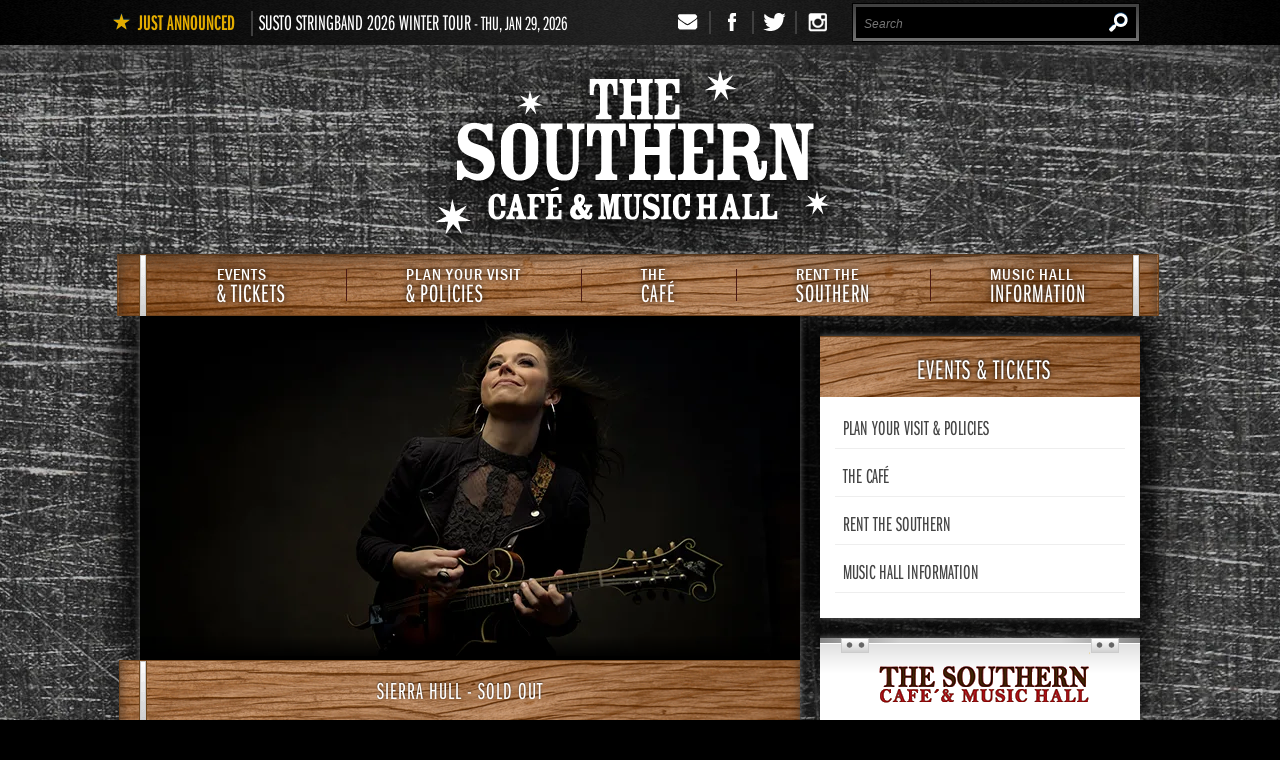

--- FILE ---
content_type: text/html; charset=UTF-8
request_url: https://www.thesoutherncville.com/events/detail/sierra-hull-1
body_size: 9594
content:
<!doctype html>
<!--[if lt IE 7 ]><html lang="en" class="no-js ie6 ie"><![endif]-->
<!--[if IE 7 ]><html lang="en" class="no-js ie7 ie"><![endif]-->
<!--[if (gt IE 9)|!(IE)]><!-->
<html lang="en" class="no-js">
<!--<![endif]-->

<head>
    <script>
    if ( /*@cc_on!@*/ false) {
        document.documentElement.className += ' ie10';
    }
    //detect ie11 by CSS Capability Testing
    if ('msTextCombineHorizontal' != undefined) {

        //add class if userAgent isn't Chrome or Safari
        var ua = navigator.userAgent;
        var chromesafari_check = new RegExp("Safari");
        if (chromesafari_check.exec(ua) != null) {
            var isMSIE = false;
        } else {
            var isMSIE = true;
        }

        if (isMSIE) {
            document.documentElement.className += ' ie11';
        }
    }
    </script>
    <meta charset="utf-8">
    <meta http-equiv="X-UA-Compatible" content="IE=edge">
    <title>Sierra Hull - sold out | The Southern Cafe & Music Hall</title>

    
<meta name="keywords" content="" />
	<meta name="description" content="" />
	<meta name="author" content="The Southern Cafe & Music Hall" />
		<meta property="og:title" content="Sierra Hull - sold out | The Southern Cafe & Music Hall" />
		<meta property="og:description" content="" />
		<meta property="og:type" content="website" />
		<meta property="og:url" content="https://www.thesoutherncville.com/events/detail/sierra-hull-1" />
		<meta property="og:image:width" content="660"/>
		<meta property="og:image:height" content="340"/>
		<meta property="og:image" content="https://www.thesoutherncville.com/assets/img/SH_website-banner-97fddb8967.jpg" />
		<meta property="thumbnail" content="https://www.thesoutherncville.com/assets/img/SH_website-thumbnail-0c77fd650a.jpg" />
		<meta name="twitter:card" content="summary_large_image" />
		<meta name="twitter:site" content="@southern_cville" />
		<meta name="twitter:title" content="Sierra Hull - sold out | The Southern Cafe & Music Hall" />
		<meta name="twitter:description" content="" />
		<meta name="twitter:image" content="https://www.thesoutherncville.com/assets/img/SH_website-banner-97fddb8967.jpg" />
		
		<meta name="viewport" content="width=1200" />


    <link rel="shortcut icon" href="/favicon.ico">
        <link rel="apple-touch-icon" href="/apple-touch-icon.png">
                				    <link rel="stylesheet" media="screen" href="https://www.thesoutherncville.com/assets/production/2c4b91d633/css/style.css">
        
    <link rel="stylesheet" media="print" href="https://www.thesoutherncville.com/assets/production/2c4b91d633/css/print.css">
        <script src="https://use.typekit.com/cua1dph.js"></script>
    <script>
    try {
        Typekit.load();
    } catch (e) {}
    </script>
        <script>
    var BASE_URL = "https://www.thesoutherncville.com/";
    var APPLICATION_URL = "https://www.thesoutherncville.com/";
    var S3_BUCKET = "thesoutherncville";
    var SHOWTIME_TRANSLATION_ID = "engUS";
    var FRAMEWORK_ASSETS_PATH = "91273917cc";
    var FRAMEWORK_JS_PATH = "";
    var FRAMEWORK_PATH_TO_JS = "";
    var SITE_S3_URL = "https://www.thesoutherncville.com/assets/production/2c4b91d633/";
        var ADMIN_S3_URL = "/assets-showtime/production/9f38887ac5/";
        var _sf_startpt = (new Date()).getTime();
    </script>

        <script src="https://www.thesoutherncville.com/assets/production/2c4b91d633/js/libs/modernizr-1.6.min.js"></script>
    
    
        
            
    
    <script src="https://static.ticketstoday.com/TicketWidget/TicketWidget.js" type="text/javascript"></script>
</head>
<body id="events" class="detail">
<script>
(function () {
  // Simple mobile check
  var isMobile = /Android|iPhone|iPad|iPod|Windows Phone/i.test(navigator.userAgent);

  if (!isMobile) return;

  var url = new URL(window.location.href);

  // Prevent infinite redirects
  if (url.searchParams.get('mobile') === 'y') return;

  url.searchParams.set('mobile', 'y');

  window.location.replace(url.toString());
})();
</script>
	<!-- top toolbar -->
    <div id="toolbar">
	<div class="toolbar_container">
		        <div class="featured_event">
                	<div class="entry clearfix">
        	    <h2>JUST ANNOUNCED</h2>
        	    <div class="list">
        	        <ul id="ticker">
        	               
            			<li class="news-item">
    <div id="news_item" class="news_item">
        <a href="https://www.thesoutherncville.com/events/detail/susto-stringband-2026-winter-tour" title="More Info">SUSTO STRINGBAND 2026 WINTER TOUR</a>                    <span>-&nbsp;Thu, Jan 29, 2026</span>
            </div>
</li>            		       
            			<li class="news-item">
    <div id="news_item" class="news_item">
        <a href="https://www.thesoutherncville.com/events/detail/cumberland-road-90s-country" title="More Info">Cumberland Road - 90's Country Party</a>                    <span>-&nbsp;Fri, Jan 30, 2026</span>
            </div>
</li>            		       
            			<li class="news-item">
    <div id="news_item" class="news_item">
        <a href="https://www.thesoutherncville.com/events/detail/the-southern-drag-show" title="More Info">The Southern DRAG Show!</a>                    <span>-&nbsp;Sat, Jan 31, 2026</span>
            </div>
</li>            		       
            			<li class="news-item">
    <div id="news_item" class="news_item">
        <a href="https://www.thesoutherncville.com/events/detail/tobacco-road" title="More Info">Tobacco Road</a>                    <span>-&nbsp;Sun, Feb 1, 2026</span>
            </div>
</li>            		       
            			<li class="news-item">
    <div id="news_item" class="news_item">
        <a href="https://www.thesoutherncville.com/events/detail/joe-jordan" title="More Info">Joe Jordan</a>                    <span>-&nbsp;Thu, Feb 5, 2026</span>
            </div>
</li>            		       
            			<li class="news-item">
    <div id="news_item" class="news_item">
        <a href="https://www.thesoutherncville.com/events/detail/jack-stepanian-2" title="More Info">Jack Stepanian</a>                    <span>-&nbsp;Fri, Feb 6, 2026</span>
            </div>
</li>            		       
            			<li class="news-item">
    <div id="news_item" class="news_item">
        <a href="https://www.thesoutherncville.com/events/detail/dogwood-tales-euphoria-again" title="More Info">Dogwood Tales & Euphoria Again</a>                    <span>-&nbsp;Sat, Feb 7, 2026</span>
            </div>
</li>            		       
            			<li class="news-item">
    <div id="news_item" class="news_item">
        <a href="https://www.thesoutherncville.com/events/detail/dar-williams-2" title="More Info">Dar Williams</a>                    <span>-&nbsp;Mon, Feb 9, 2026</span>
            </div>
</li>            		       
            			<li class="news-item">
    <div id="news_item" class="news_item">
        <a href="https://www.thesoutherncville.com/events/detail/tim-obrien-with-jan-fabricius" title="More Info">Tim O'Brien with Jan Fabricius</a>                    <span>-&nbsp;Thu, Feb 12, 2026</span>
            </div>
</li>            		       
            			<li class="news-item">
    <div id="news_item" class="news_item">
        <a href="https://www.thesoutherncville.com/events/detail/mighty-marley-celebration-with-mighty-joshua" title="More Info">"Mighty Marley Celebration" with Mighty Joshua</a>                    <span>-&nbsp;Fri, Feb 13, 2026</span>
            </div>
</li>            		       
            			<li class="news-item">
    <div id="news_item" class="news_item">
        <a href="https://www.thesoutherncville.com/events/detail/valentines-day-burlesque-early" title="More Info">Immodest Opulence: Valentine's Day Burlesque - Early Show (18+) </a>                    <span>-&nbsp;Sat, Feb 14, 2026</span>
            </div>
</li>            		       
            			<li class="news-item">
    <div id="news_item" class="news_item">
        <a href="https://www.thesoutherncville.com/events/detail/valentines-day-burlesque-early-1" title="More Info">Immodest Opulence: Valentine's Day Burlesque - Late Show (18+) </a>                    <span>-&nbsp;Sat, Feb 14, 2026</span>
            </div>
</li>            		       
            			<li class="news-item">
    <div id="news_item" class="news_item">
        <a href="https://www.thesoutherncville.com/events/detail/j-roddy-walston" title="More Info">J. Roddy Walston and the Automatic Band</a>                    <span>-&nbsp;Thu, Feb 19, 2026</span>
            </div>
</li>            		       
            			<li class="news-item">
    <div id="news_item" class="news_item">
        <a href="https://www.thesoutherncville.com/events/detail/the-jack-wharff-band" title="More Info">The Jack Wharff Band</a>                    <span>-&nbsp;Fri, Feb 20, 2026</span>
            </div>
</li>            		       
            			<li class="news-item">
    <div id="news_item" class="news_item">
        <a href="https://www.thesoutherncville.com/events/detail/dirty-grass-players-1" title="More Info">Dirty Grass Players</a>                    <span>-&nbsp;Sat, Feb 21, 2026</span>
            </div>
</li>            		       
            			<li class="news-item">
    <div id="news_item" class="news_item">
        <a href="https://www.thesoutherncville.com/events/detail/tanael-joachim-the-alien-everywhere-tour" title="More Info">Tanael Joachim - The Alien Everywhere Tour</a>                    <span>-&nbsp;Sun, Feb 22, 2026</span>
            </div>
</li>            		       
            			<li class="news-item">
    <div id="news_item" class="news_item">
        <a href="https://www.thesoutherncville.com/events/detail/blackwater-holylight" title="More Info">Blackwater Holylight</a>                    <span>-&nbsp;Tue, Feb 24, 2026</span>
            </div>
</li>            		       
            			<li class="news-item">
    <div id="news_item" class="news_item">
        <a href="https://www.thesoutherncville.com/events/detail/laundry-day-the-time-of-your-life-tour" title="More Info">LAUNDRY DAY: The Time of Your Life Tour</a>                    <span>-&nbsp;Wed, Feb 25, 2026</span>
            </div>
</li>            		       
            			<li class="news-item">
    <div id="news_item" class="news_item">
        <a href="https://www.thesoutherncville.com/events/detail/kendall-street-company-2026" title="More Info">Kendall Street Company</a>                    <span>-&nbsp;Thu, Feb 26, 2026</span>
            </div>
</li>            		       
            			<li class="news-item">
    <div id="news_item" class="news_item">
        <a href="https://www.thesoutherncville.com/events/detail/full-moon-fever" title="More Info">Full Moon Fever: Tom Petty Tribute</a>                    <span>-&nbsp;Fri, Feb 27, 2026</span>
            </div>
</li>            		       
            			<li class="news-item">
    <div id="news_item" class="news_item">
        <a href="https://www.thesoutherncville.com/events/detail/joe-pug-3" title="More Info">Joe Pug</a>                    <span>-&nbsp;Sat, Feb 28, 2026</span>
            </div>
</li>            		       
            			<li class="news-item">
    <div id="news_item" class="news_item">
        <a href="https://www.thesoutherncville.com/events/detail/larry-keel-jon-stickley-duo" title="More Info">An Evening with Larry Keel & Jon Stickley Duo</a>                    <span>-&nbsp;Wed, Mar 4, 2026</span>
            </div>
</li>            		       
            			<li class="news-item">
    <div id="news_item" class="news_item">
        <a href="https://www.thesoutherncville.com/events/detail/night-teacher-with-diane-cluck" title="More Info">Night Teacher with Diane Cluck</a>                    <span>-&nbsp;Sat, Mar 7, 2026</span>
            </div>
</li>            		       
            			<li class="news-item">
    <div id="news_item" class="news_item">
        <a href="https://www.thesoutherncville.com/events/detail/shakedown-citi" title="More Info">Shakedown Citi</a>                    <span>-&nbsp;Sun, Mar 8, 2026</span>
            </div>
</li>            		       
            			<li class="news-item">
    <div id="news_item" class="news_item">
        <a href="https://www.thesoutherncville.com/events/detail/amelia-day" title="More Info">Amelia Day </a>                    <span>-&nbsp;Sun, Mar 15, 2026</span>
            </div>
</li>            		       
            			<li class="news-item">
    <div id="news_item" class="news_item">
        <a href="https://www.thesoutherncville.com/events/detail/hannah-cohen" title="More Info">Hannah Cohen</a>                    <span>-&nbsp;Fri, Apr 3, 2026</span>
            </div>
</li>            		       
            			<li class="news-item">
    <div id="news_item" class="news_item">
        <a href="https://www.thesoutherncville.com/events/detail/sgglspeidel-goodrich-goggin-lille" title="More Info">SGGL/Speidel, Goodrich, Goggin & Lille</a>                    <span>-&nbsp;Fri, Apr 10, 2026</span>
            </div>
</li>            		       
            			<li class="news-item">
    <div id="news_item" class="news_item">
        <a href="https://www.thesoutherncville.com/events/detail/billie-marten-us-tour-2026" title="More Info">Billie Marten US Tour 2026</a>                    <span>-&nbsp;Sat, Apr 11, 2026</span>
            </div>
</li>            		       
            			<li class="news-item">
    <div id="news_item" class="news_item">
        <a href="https://www.thesoutherncville.com/events/detail/jay-webb" title="More Info">Jay Webb</a>                    <span>-&nbsp;Sat, Apr 18, 2026</span>
            </div>
</li>            		       
            			<li class="news-item">
    <div id="news_item" class="news_item">
        <a href="https://www.thesoutherncville.com/events/detail/fantastic-cat-2" title="More Info">Fantastic Cat </a>                    <span>-&nbsp;Mon, Apr 20, 2026</span>
            </div>
</li>            		       
            			<li class="news-item">
    <div id="news_item" class="news_item">
        <a href="https://www.thesoutherncville.com/events/detail/an-evening-with-martin-sexton-1" title="More Info">An Evening With Martin Sexton </a>                    <span>-&nbsp;Sat, Apr 25, 2026</span>
            </div>
</li>            		       
            			<li class="news-item">
    <div id="news_item" class="news_item">
        <a href="https://www.thesoutherncville.com/events/detail/arts-fishing-club-1" title="More Info">Arts Fishing Club & Harvey Street</a>                    <span>-&nbsp;Tue, Apr 28, 2026</span>
            </div>
</li>            		       
            			<li class="news-item">
    <div id="news_item" class="news_item">
        <a href="https://www.thesoutherncville.com/events/detail/yarn-7" title="More Info">Yarn</a>                    <span>-&nbsp;Thu, Apr 30, 2026</span>
            </div>
</li>            		       
            			<li class="news-item">
    <div id="news_item" class="news_item">
        <a href="https://www.thesoutherncville.com/events/detail/mock-stars-ball-2026-2-day-ticket" title="More Info">Mock Star's Ball 2026 - 2 Night Bundle</a>                    <span>-&nbsp;<span class="m">Oct</span> <span class="d">23 - 24</span><span class="y">, 2026</span></span>
            </div>
</li>            		       
            			<li class="news-item">
    <div id="news_item" class="news_item">
        <a href="https://www.thesoutherncville.com/events/detail/mock-stars-ball-2026-night-1" title="More Info">Mock Star's Ball 2026 - Night 1</a>                    <span>-&nbsp;Fri, Oct 23, 2026</span>
            </div>
</li>            		       
            			<li class="news-item">
    <div id="news_item" class="news_item">
        <a href="https://www.thesoutherncville.com/events/detail/mock-stars-ball-2026-night-2" title="More Info">Mock Star's Ball 2026 - Night 2</a>                    <span>-&nbsp;Sat, Oct 24, 2026</span>
            </div>
</li>            		            		</ul>
            	</div>
            </div>
                            </div>
		<ul class="social_toolbar">
		    <li><a href="/music-hall-information/join-our-newsletter" title="Newsletter Signup" target="_blank" class="nwslink"><span>Newsletter Signup</span></a></li>
		    <li><a href="http://www.facebook.com/TheSouthernCville" title="Facebook" target="_blank" class="fblink"><span>Facebook</span></a></li>
			<li><a href="http://www.twitter.com/southern_cville" title="Twitter" target="_blank" class="twlink"><span>Twitter</span></a></li>
            <li><a href="http://www.instagram.com/southerncville" title="Instagram" target="_blank" class="iglink"><span>Instagram</span></a></li>		</ul>
		<div id="search" class="search">
            <form action="https://www.thesoutherncville.com/search" id="cse-search-box">
	<input type="hidden" name="cx" value="014420022621253808966:g6zv3upeccm" />
	<input type="hidden" name="cof" value="FORID:9" />
	<input type="hidden" name="ie" value="UTF-8" />
	<input type="text" name="q" size="31" placeholder="Search" />
	<button type="submit">Search</button>
</form>
        </div>
	</div>
</div>
	<!-- #container is used as main page wrap for backgrounds or whatever -->
	<div id="container">

        <!-- header -->
	    <header>
	    	<!-- this view loads the main logo -->
<div class="logo">
			<a href="https://www.thesoutherncville.com/" title="The Southern Cafe & Music Hall">The Southern Cafe & Music Hall</a>
	</div>
<div class="top-sponsor">    
    </div>

<nav>
	<ul>
									<li class="page_3">
					<a href="https://www.thesoutherncville.com/events/all" class="page_3"><span>Events</span> & Tickets</a>											<div class="sub">
							<ul>
																	<li><a href="https://www.thesoutherncville.com/events/all" class="page_8">All Events</a></li>
																	<li><a href="https://www.thesoutherncville.com/events-tickets/ticket-information" class="page_10">Ticket Information</a></li>
																	<li><a href="https://www.thesoutherncville.com/events-tickets/photo-gallery-past-events" class="page_14">Past Events</a></li>
															</ul>
						</div>
									</li>
												<li class="page_4">
					<a href="https://www.thesoutherncville.com/plan-your-visit" class="page_4"><span>Plan Your Visit</span> & Policies</a>											<div class="sub">
							<ul>
																	<li><a href="https://www.thesoutherncville.com/plan-your-visit/covid-19-health-safety" class="page_28">COVID-19 / Health & Safety</a></li>
																	<li><a href="https://www.thesoutherncville.com/plan-your-visit/directions-parking" class="page_11">Directions & Parking</a></li>
																	<li><a href="https://www.thesoutherncville.com/plan-your-visit/free-trolley" class="page_24">Free Trolley</a></li>
																	<li><a href="https://www.thesoutherncville.com/plan-your-visit/frequently-asked-questions" class="page_12">Frequently Asked Questions</a></li>
																	<li><a href="https://www.thesoutherncville.com/plan-your-visit/accessibility-information" class="page_18">Accessibility Information </a></li>
																	<li><a href="https://www.thesoutherncville.com/plan-your-visit/where-to-stay-eat" class="page_13">Where to Stay & Eat</a></li>
															</ul>
						</div>
									</li>
												<li class="page_6">
					<a href="https://www.thesoutherncville.com/the-cafe" class="page_6"><span>The</span> Café</a>									</li>
												<li class="page_5">
					<a href="https://www.thesoutherncville.com/rent-the-southern" class="page_5"><span>Rent The</span> Southern</a>											<div class="sub">
							<ul>
																	<li><a href="https://www.thesoutherncville.com/rent-the-southern/technical-information" class="page_23">Technical Information</a></li>
															</ul>
						</div>
									</li>
												<li class="page_7">
					<a href="https://www.thesoutherncville.com/music-hall-information" class="page_7"><span>Music Hall</span> Information</a>											<div class="sub">
							<ul>
																	<li><a href="https://www.thesoutherncville.com/music-hall-information/join-our-newsletter" class="page_15">Join Our Newsletter</a></li>
																	<li><a href="https://www.thesoutherncville.com/music-hall-information/employment" class="page_16">Employment</a></li>
																	<li><a href="https://www.thesoutherncville.com/music-hall-information/contact-us" class="page_17">Contact Us</a></li>
																	<li><a href="https://www.thesoutherncville.com/music-hall-information/join-street-team" class="page_27">Join Street Team</a></li>
															</ul>
						</div>
									</li>
						</ul>
</nav>

	    </header>

		<!-- #layout used for positioning main content centered -->
		<div id="layout">
		    <!-- main page content -->
		    <div id="content" class="clearfix">
		    			    		<div class="one_sidebar_right ">
	<div id="column_1" class="column">
		<div class="main_column holder">
			<div class="event_detail">
			    <!-- this loads event slideshow if present, or spotlight image if no slideshow -->
        		        			        				<div id="branding" class="spotlight_image event_slideshow active">
        					<div class="full-slideshow">
        						<div class="rsDefault">
        							<img src="https://www.thesoutherncville.com/assets/img/SH_website-banner-97fddb8967.jpg" alt="" />        							<div class="rsGCaption">
        								<div class="rsABlock"><p>Sierra Hull - sold out</p></div>
        							</div>
        						</div>
        					</div>
        				</div>
        			        		        		
				<div class="content">
    			    <div class="overview event_overview clearfix">
    					<span class="event_date">                            Wed, Oct 5, 2022 <!-- - -->
                            					</span>
    					<h1 class="summary">Sierra Hull - sold out</h1>
    					    						<h2>with Lindsay Lou</h2>
    					    				</div>

											<div class="description">
							<div class="desc_container">
                                 
                                    <p><iframe src="https://open.spotify.com/embed/track/62Y0ujNxDSwplJU2locl1E?utm_source=generator" width="400" height="115" frameBorder="0" allowfullscreen="" allow="autoplay; clipboard-write; encrypted-media; fullscreen; picture-in-picture"></iframe></p>
                                								<p style="margin:0in"><a href="https://www.sierrahull.com/">About Sierra Hull:</a></p>

<p style="margin:0in">Sierra Hull&#39;s positively stellar career started early. That is, if you consider a Grand Ole Opry debut at age 10, called back to the famed stage a year later to perform with her hero and mentor Alison Krauss to be early. She played Carnegie Hall at 12; at 13 signed with Rounder Records and issued her debut,&nbsp;<i><span style="border:none windowtext 1.0pt; padding:0in">Secrets</span></i>, and garnered the first of many nominations for Mandolin Player of the Year. She played the Kennedy Center at 16 and the next year became the first bluegrass musician to receive a Presidential Scholarship at the Berklee College of Music. As a 20-year-old, Hull played the White House.<br />
<br />
It&#39;s only a two-hour drive to Nashville from her tiny hometown hamlet of Byrdstown, Tennessee. Hull credits her family for paving the first few miles to Music Row. Her mother, holding her as a toddler, taught her to sing. She ran next door to hear Uncle Junior pick mandolin, and listened intently to the church choir on Sundays. Her Christmas gift- a full-sized fiddle- proved too daunting. While waiting for a smaller replacement, her father showed her some notes on the mandolin. Hull was hooked, soon known as the eight-year-old wowing the locals at bluegrass jams.<br />
<br />
She found inspiration in Krauss, Ricky Skaggs, and Sam Bush. And, just as importantly, affirmed her own sense of identity in the album covers of Rhonda Vincent, the queen of bluegrass. She heard the words of her parents, prepping her for life&#39;s big moments yet to come, repeatedly instilling the mantra: Hard work, more than anything, will get you somewhere. It certainly did.<br />
<br />
In 2010, Hull captured her first IBMA award for Recorded Event of the Year. She was shedding the prodigy tag, turning virtuoso, and releasing her second album,&nbsp;<i><span style="border:none windowtext 1.0pt; padding:0in">Daybreak</span></i>, with seven of her own original compositions. In Byrdstown, she hosted an eponymous annual bluegrass festival.<br />
<br />
&quot;There&#39;s a voice in the back of my head telling me to keep working, to keep moving forward,&quot; Hull says. &quot;You have to keep progressing and introducing new things.&quot;<br />
<br />
By 2016, Hull had reached a more mature place in her life and in her art. She tapped legendary bluegrass musician Bela Fleck to produce her third album,&nbsp;<i><span style="border:none windowtext 1.0pt; padding:0in">Weighted Mind</span></i>. A departure from her opening pair of records that blended progressive elements with traditional structure, Hull let go of whatever preconceptions existed- both hers and those of her audience- and birthed a Grammy-nominated masterpiece.<br />
<br />
&quot;I created from a more vulnerable, honest place by asking myself what kind of music will I make if I&#39;m not at all concerned with genre,&quot; says Hull. &quot;What do I want to say with my music? What do I want to feel when I stand onstage and sing these songs? I needed to have a deeper connection.&quot;<br />
<br />
Enlisting bassist Ethan Jodziewicz (and Fleck on two cuts), and harnessing vocal contributions from&nbsp;<a href="https://en.wikipedia.org/wiki/Alison_Krauss"><span style="border:none windowtext 1.0pt; padding:0in">Krauss</span></a>,&nbsp;<a href="https://en.wikipedia.org/wiki/Abigail_Washburn"><span style="border:none windowtext 1.0pt; padding:0in">Abigail Washburn</span></a>, and&nbsp;<a href="https://en.wikipedia.org/wiki/Rhiannon_Giddens"><span style="border:none windowtext 1.0pt; padding:0in">Rhiannon Giddens</span></a>, Hull trusted her foundation of influences to support this artistic leap. Months later she was taking home the Mandolin Player of the Year. After a near-decade of consecutive noms, Hull broke that last glass ceiling, becoming the first woman to win the prestigious title. Of all the numerous awards and achievements Sierra Hull has earned, that one occupies a special place on the mantel. Then she took home a pair to join it, winning again in 2017 and 2018.<br />
<br />
Hull has maintained a rigorous touring schedule, as well. Even when off the road, she is frequently guesting with friends and legends, joining such icons as the Indigo Girls, Garth Brooks, and Gillian Welch, and performing at the Country Music Awards with Skaggs, Brad Paisley, and Marty Stuart.<br />
<br />
She says she&#39;s ready, now, for something new. Currently in the midst of work for the follow-up to Weighted Mind, her next album will consist of all original songs. Beyond that, there are tantalizing ideas she won&#39;t divulge for collaborations and, perhaps, an all-instrumental record. There is a plan, but not a timetable, which is just fine.<br />
<br />
&quot;I love playing music. It&#39;s all I ever wanted to do. I don&#39;t see it, necessarily, as a bad thing that I&#39;m slow to make albums. I want my albums to be something I can be proud of.&quot;</p>

<p style="margin:0in">&nbsp;</p>
							</div>
						</div>
												<div class="show_description"><h6>Read More</h6><span>Design Visual</span></div>
									
                    <!-- <div class="sharethis">
                        <span class='st_facebook_hcount' displayText='Facebook'></span>
                        <span class='st_twitter_hcount' displayText='Tweet'></span>
                        <span class='st_email_hcount' displayText='Email'></span>
                        <a href="javascript:window.print();" class="print no_print"><span class="icons-print"></span>Print</a>
                    </div> -->

    			</div>
				<div class="event_detail_wrapper">
				    <div class="thumb_ticket">
    					<div class="thumb">
                			                				<img src="https://www.thesoutherncville.com/assets/img/SH_website-thumbnail-0c77fd650a.jpg" alt="" />                			    					</div>
				    </div>
				    
					<div class="buy-buttons no_print">
                                                    <!-- <div class="free_show">
                                <span>Free Show</span>
                            </div> -->
                                                		<a href="https://www.ticketmaster.com/event/01005CACBC085296?CAMEFROM=CFC_SOUTHERNCAFE_WEB_HOMEPAGE_SIERRAHULL&amp;brand=southern" target="_blank" class="tickets ">Buy Tickets</a>                        					</div>
					
					<ul class="event_detail_list">
						                            <li>                                
                                <h4>Café</h4>
                                <span>6:00 PM</span>                                
                            </li>
                        						                            <li>                                
                                <h4>Doors</h4>
                                <span>7:30 PM</span>                                
                            </li>
                                                
                                                	<li>
                				                				    <h4>Show</h4>
                					<span>8:00 PM</span>
                				                        	</li>
                                                		
                    		
                        
                        						
												    <li>						      
                            	<h4>Price</h4><p>$20.00 - Advance<br />
$25.00 - Day of Show</p>
	
                            </li>								
                                                
                        <!-- Availability: -->
                        				
						
					</ul>
					
										    
					<div class="addthis_toolbox addthis_default_style ">
                        <a class="addthis_button_preferred_1"></a>
                        <a class="addthis_button_preferred_2"></a>
                        <a class="addthis_button_preferred_3"></a>
                        <a class="addthis_button_preferred_4"></a>
                        <a class="addthis_button_compact"></a>
                        <a class="addthis_counter addthis_bubble_style"></a>
                    </div>
					
				</div>
                
                                
				
				<div class="show_dates">
					<h3>SHOWINGS</h3>
					<div class="showings_list clearfix">
													<p>This event has already occurred.</p>
											</div>
				</div>

			</div>
		</div> <!-- end main_column -->
		
		<div class="ft-banners">
    <div class="right">
        
				
			<div class="banner" id="banner_3">
			<ul class="rslides">
										<li>
							<a href="https://www.visitcharlottesville.org/" title="visitcharlottesville.org" target="_blank"><img src="https://www.thesoutherncville.com/assets/img/CACVB_square_small-7ca72f1cfb.jpg" alt="visitcharlottesville.org" /></a>						</li>
							</ul>
		</div>
			    </div>

    <div class="left">
        
				
			<div class="banner" id="banner_2">
			<ul class="rslides">
										<li>
							<a href="http://www.sennheiser.com" title="sponser-low-sennheiser.jpg" target="_blank"><img src="https://www.thesoutherncville.com/assets/img/sponser-low-sennheiser.jpg" alt="" /></a>						</li>
							</ul>
		</div>
			    </div>

    <div class="slide-list related-venues">
        <h3>Related Venues</h3>
        <ul>
            <li>
                <a href="http://www.tingpavilion.com/" target="_blank">
                    <img src="https://www.thesoutherncville.com/assets/production/2c4b91d633/images/related-tingpavilion.png" alt="related-tingpavilion.png">
                </a>
            </li>
            <li>
                <a href="http://www.jeffersontheater.com/" target="_blank">
                    <img src="https://www.thesoutherncville.com/assets/production/2c4b91d633/images/related-jefferson.png" alt="related-jefferson.png">
                </a>
            </li>
        </ul>
    </div>
</div>		
	</div><!-- end column_1 -->
	<div id="column_2" class="column clearfix">
	    
			<div class="subnav">
		<ul>
											<li class=""><a href="https://www.thesoutherncville.com/events/all" class="page_3 section"><span>Events</span> & Tickets</a>											<div class="sub">
						<ul>
															<li class=""><a href="https://www.thesoutherncville.com/events/all" class="page_8">All Events</a></li>
															<li class=""><a href="https://www.thesoutherncville.com/ticket-information" class="page_10">Ticket Information</a></li>
															<li class=""><a href="https://www.thesoutherncville.com/photo-gallery-past-events" class="page_14">Past Events</a></li>
													</ul>
						</div>
									</li>
											<li class=""><a href="https://www.thesoutherncville.com/plan-your-visit" class="page_4 section"><span>Plan Your Visit</span> & Policies</a>											<div class="sub">
						<ul>
															<li class=""><a href="https://www.thesoutherncville.com/plan-your-visit/covid-19-health-safety" class="page_28">COVID-19 / Health & Safety</a></li>
															<li class=""><a href="https://www.thesoutherncville.com/plan-your-visit/directions-parking" class="page_11">Directions & Parking</a></li>
															<li class=""><a href="https://www.thesoutherncville.com/plan-your-visit/free-trolley" class="page_24">Free Trolley</a></li>
															<li class=""><a href="https://www.thesoutherncville.com/plan-your-visit/frequently-asked-questions" class="page_12">Frequently Asked Questions</a></li>
															<li class=""><a href="https://www.thesoutherncville.com/plan-your-visit/accessibility-information" class="page_18">Accessibility Information </a></li>
															<li class=""><a href="https://www.thesoutherncville.com/plan-your-visit/where-to-stay-eat" class="page_13">Where to Stay & Eat</a></li>
													</ul>
						</div>
									</li>
											<li class=""><a href="https://www.thesoutherncville.com/the-cafe" class="page_6 section"><span>The</span> Café</a>									</li>
											<li class=""><a href="https://www.thesoutherncville.com/rent-the-southern" class="page_5 section"><span>Rent The</span> Southern</a>											<div class="sub">
						<ul>
															<li class=""><a href="https://www.thesoutherncville.com/rent-the-southern/technical-information" class="page_23">Technical Information</a></li>
													</ul>
						</div>
									</li>
											<li class=""><a href="https://www.thesoutherncville.com/music-hall-information" class="page_7 section"><span>Music Hall</span> Information</a>											<div class="sub">
						<ul>
															<li class=""><a href="https://www.thesoutherncville.com/music-hall-information/join-our-newsletter" class="page_15">Join Our Newsletter</a></li>
															<li class=""><a href="https://www.thesoutherncville.com/music-hall-information/employment" class="page_16">Employment</a></li>
															<li class=""><a href="https://www.thesoutherncville.com/music-hall-information/contact-us" class="page_17">Contact Us</a></li>
															<li class=""><a href="https://www.thesoutherncville.com/music-hall-information/join-street-team" class="page_27">Join Street Team</a></li>
													</ul>
						</div>
									</li>
					</ul>
	</div>


		
		<div class="sidebar-promo">
    <div class="sidebar-standard southern-list">
        <h2><a href="http://thesoutherncville.com/" target="_blank">The Southern</a></h2>

           <ul class="standard-list">
                    <li>
                <div class="date">
                                        <span>Mon, Jan 26, 2026 <!-- -  --></span>
                                    </div>
                <h3 class="title"><a href="http://thesoutherncville.com/events/detail/lyao-comedy-open-mic-night-hosted-by-chris-alan-110" title="More Info" target="_blank">(Almost) Every Monday Open Mic - Hosted by Chris Alan (18+)</a></h3>
            </li>
                    <li>
                <div class="date">
                                        <span>Thu, Jan 29, 2026 <!-- -  --></span>
                                    </div>
                <h3 class="title"><a href="http://thesoutherncville.com/events/detail/susto-stringband-2026-winter-tour" title="More Info" target="_blank">SUSTO STRINGBAND 2026 WINTER TOUR</a></h3>
            </li>
                    <li>
                <div class="date">
                                        <span>Fri, Jan 30, 2026 <!-- -  --></span>
                                    </div>
                <h3 class="title"><a href="http://thesoutherncville.com/events/detail/cumberland-road-90s-country" title="More Info" target="_blank">Cumberland Road - 90's Country Party</a></h3>
            </li>
                    <li>
                <div class="date">
                                        <span>Sat, Jan 31, 2026 <!-- -  --></span>
                                    </div>
                <h3 class="title"><a href="http://thesoutherncville.com/events/detail/the-southern-drag-show" title="More Info" target="_blank">The Southern DRAG Show!</a></h3>
            </li>
            </ul>

    </div>
</div>		
	
        	    
		<div class="slide-list sponsors">
            <div class="partner_container">
	<h3 class="partner_title">Our Sponsors</h3>
	<div class="partners" id="partners">
										<ul class="partner_list">
											<li class="one">
									<img src="https://www.thesoutherncville.com/assets/img/C-Ville-Logo-9a7cc48dc7.png" alt="" />							</li>
						<li class="two">
									<a href="https://3wv.com/" title="WWWV_website_footer.jpg" class="external" target="_blank"><img src="https://www.thesoutherncville.com/assets/img/WWWV_website_footer-3a9fcaf767.jpg" alt="" /></a>							</li>
						</ul>
	</div>
	<div class="featured-nav">
		<span class="prev"></span>
		<span class="next"></span>
	</div>
</div>
        </div>
		
	</div>
</div>

    <script type="text/javascript" src="//s7.addthis.com/js/300/addthis_widget.js#pubid=xa-51eee15a614bb1e0"></script>

    

<!-- Sharethis -->
<!--  -->

		    				</div>
	    </div>

        <!-- footer -->
	    <div class="footer">
			<ul class="nav">
						<li class="page_3">
				<a href="https://www.thesoutherncville.com/events/all" class="page_3"><span>Events</span> & Tickets</a>			</li>
								<li class="page_4">
				<a href="https://www.thesoutherncville.com/plan-your-visit" class="page_4"><span>Plan Your Visit</span> & Policies</a>			</li>
								<li class="page_6">
				<a href="https://www.thesoutherncville.com/the-cafe" class="page_6"><span>The</span> Café</a>			</li>
								<li class="page_5">
				<a href="https://www.thesoutherncville.com/rent-the-southern" class="page_5"><span>Rent The</span> Southern</a>			</li>
								<li class="page_7">
				<a href="https://www.thesoutherncville.com/music-hall-information" class="page_7"><span>Music Hall</span> Information</a>			</li>
			</ul>

		</div>

        <!-- do not delete! - used for homepage overlay -->
		
	</div>

	<!-- global footer -->
    <footer id="global_footer">
        <div class="global_footer">
	<div class="global_footer_wrap">
		<p>
			Copyright &copy; 2026 The Southern Cafe & Music Hall. All Rights Reserved.
			| <a href="https://www.thesoutherncville.com/privacy-policy">Privacy Policy</a> 
			| <a href="https://www.thesoutherncville.com/terms-of-services">Terms of Use</a>			| <a href="https://www.thesoutherncville.com/sitemap">Site Map</a>		</p>
		<a href="http://www.carbonhouse.com" title="a carbonhouse experience" id="carbonhouse" target="_blank">a <span class="carbon">carbon</span><span class="house">house</span> experience</a>	</div>
</div>    </footer>

	<!-- do not delete! - used for facebook connect -->
	
	<script src="//ajax.googleapis.com/ajax/libs/jquery/1.7.0/jquery.min.js"></script>
	<script>!window.jQuery && document.write(unescape('%3Cscript src="js/libs/jquery-1.4.2.js"%3E%3C/script%3E'))</script>
	<script src="https://www.thesoutherncville.com/assets/production/2c4b91d633/js/application.js"></script>
	<script src="https://www.thesoutherncville.com/assets/production/2c4b91d633/js/base.min.js"></script>
	<script src="https://www.thesoutherncville.com/assets/production/2c4b91d633/js/libs/jquery.tools.min.js"></script>
	<script src="https://www.thesoutherncville.com/assets/production/2c4b91d633/js/libs/jquery.slideshow.min.js"></script>
	<script src="https://www.thesoutherncville.com/assets/production/2c4b91d633/js/libs/responsiveslides.min.js"></script>
	<script type="text/javascript">$(document).ready(function() {
								showhideDescription('.event_detail .description','.event_detail .desc_container','.show_description');
							});</script><script type="text/javascript" src="https://www.thesoutherncville.com/assets/production/2c4b91d633/js/libs/jcarousellite_1.0.1.min.js"></script><script type="text/javascript">
 $(document).ready(function() {
  setupCarousel('#partners');
 })</script><script type="text/javascript">$(document).ready(function() {checkSS();hideSubnav();});</script><script type="text/javascript" src="https://www.thesoutherncville.com/assets/production/2c4b91d633/js/libs/jquery.ticker.js"></script><script type="text/javascript">$(document).ready(function() {setupScrollableNews('.featured_event .list #ticker')});</script><script type="text/javascript">$(document).ready(function() {setupNav('nav li')});</script>			<script>
  (function() {
	function loadAlertBar(){		
		var alertMessage = document.getElementById('alertBarMessage');
		
		if(alertMessage){
			var alert = document.createElement('div');
			alert.className = 'alertBars';
			alert.innerHTML = '<strong style="color:#063E4B"> '+alertMessage.value+'</strong>';
			alert.style.position = 'fixed';
			alert.style.top = 0;
			alert.style.left = 0;
			alert.style.width = '100%';
			
			alert.style.background = '50px';
			alert.style.borderColor= "rgba(255, 255, 255, 0.5)";
			alert.style.backgroundColor= "#dcecc9";
			alert.style.marginBottom= "0px";
			alert.style.position= "fixed";
			alert.style.width= "100%";
			alert.style.textAlign= "center";
			alert.style.top= "0";
			alert.style.zIndex= "10000";
			alert.style.padding= "10px 35px 10px 14px";
			document.body.appendChild(alert);
		}
	}
    var oldonload = window.onload;
    window.onload = (typeof window.onload != 'function') ?
      function(){loadAlertBar();} : function() { oldonload(); loadAlertBar();};
  })();
</script>	

</body>
</html>

--- FILE ---
content_type: text/css
request_url: https://www.thesoutherncville.com/assets/production/2c4b91d633/css/style.css
body_size: 28373
content:
@charset "UTF-8";
/* Welcome to Compass.
 * In this file you should write your main styles. (or centralize your imports)
 * Import this file using the following HTML or equivalent:
 * <link href="/stylesheets/screen.css" media="screen, projection" rel="stylesheet" type="text/css" /> */
/* 
  HTML5 ✰ Boilerplate 
  
  style.css contains a reset, font normalization and some base styles.
  
  credit is left where credit is due.
  much inspiration was taken from these projects:
    yui.yahooapis.com/2.8.1/build/base/base.css
    camendesign.com/design/
    praegnanz.de/weblog/htmlcssjs-kickstart
*/
/* 
  html5doctor.com Reset Stylesheet (Eric Meyer's Reset Reloaded + HTML5 baseline)
  v1.4 2009-07-27 | Authors: Eric Meyer & Richard Clark
  html5doctor.com/html-5-reset-stylesheet/
*/
html, body, div, span, object, iframe,
h1, h2, h3, h4, h5, h6, p, blockquote, pre,
abbr, address, cite, code,
del, dfn, em, img, ins, kbd, q, samp,
small, strong, sub, sup, var,
b, i,
dl, dt, dd, ol, ul, li,
fieldset, form, label, legend,
table, caption, tbody, tfoot, thead, tr, th, td,
article, aside, canvas, details, figcaption, figure,
footer, header, hgroup, menu, nav, section, summary,
time, mark, audio, video {
  margin: 0;
  padding: 0;
  border: 0;
  outline: 0;
  font-size: 100%;
  vertical-align: baseline;
  background: transparent;
  border: none; }

article, aside, details, figcaption, figure,
footer, header, hgroup, menu, nav, section {
  display: block; }

nav ul {
  list-style: none; }

blockquote, q {
  quotes: none; }

blockquote:before, blockquote:after,
q:before, q:after {
  content: '';
  content: none; }

a {
  margin: 0;
  padding: 0;
  font-size: 100%;
  vertical-align: baseline;
  background: transparent; }

ins {
  background-color: #ff9;
  color: #000;
  text-decoration: none; }

mark {
  background-color: #ff9;
  color: #000;
  font-style: italic;
  font-weight: bold; }

del {
  text-decoration: line-through; }

abbr[title], dfn[title] {
  border-bottom: 1px dotted;
  cursor: help; }

/* tables still need cellspacing="0" in the markup */
table {
  border-collapse: collapse;
  border-spacing: 0; }

hr {
  display: block;
  height: 1px;
  border: 0;
  border-top: 1px solid #ccc;
  margin: 1em 0;
  padding: 0; }

input, select {
  vertical-align: middle; }

/* END RESET CSS */
/* fonts.css from the YUI Library: developer.yahoo.com/yui/
   Refer to developer.yahoo.com/yui/3/cssfonts/ for font sizing percentages

  There are three custom edits:
   * remove arial, helvetica from explicit font stack
   * we normalize monospace styles ourselves
   * table font-size is reset in the HTML5 reset above so there is no need to repeat
*/
/*body { font:13px/1.231 sans-serif; *font-size:small; }  hack retained to preserve specificity */
select, input, textarea, button {
  font: 99% sans-serif; }

/* normalize monospace sizing 
 * en.wikipedia.org/wiki/MediaWiki_talk:Common.css/Archive_11#Teletype_style_fix_for_Chrome
 */
pre, code, kbd, samp {
  font-family: monospace, sans-serif; }

/* 
 * minimal base styles 
 */
body, select, input, textarea {
  color: #111; }

/* Headers (h1,h2,etc) have no default font-size or margin,
   you'll want to define those yourself. */
h1, h2, h3, h4, h5, h6 {
  font-weight: bold; }

/* always force a scrollbar in non-IE */
html {
  overflow-y: scroll; }

/* Accessible focus treatment: people.opera.com/patrickl/experiments/keyboard/test */
a:hover, a:active {
  outline: none; }

ul, ol {
  margin-left: 1.8em; }

ol {
  list-style-type: decimal; }

/* Remove margins for navigation lists */
nav ul, nav li {
  margin: 0; }

small {
  font-size: 85%; }

strong, th {
  font-weight: bold; }

td, td img {
  vertical-align: top; }

sub {
  vertical-align: sub;
  font-size: smaller; }

sup {
  vertical-align: super;
  font-size: smaller; }

pre {
  padding: 15px;
  /* www.pathf.com/blogs/2008/05/formatting-quoted-code-in-blog-posts-css21-white-space-pre-wrap/ */
  white-space: pre;
  /* CSS2 */
  white-space: pre-wrap;
  /* CSS 2.1 */
  white-space: pre-line;
  /* CSS 3 (and 2.1 as well, actually) */
  word-wrap: break-word;
  /* IE */ }

textarea {
  overflow: auto; }

/* thnx ivannikolic! www.sitepoint.com/blogs/2010/08/20/ie-remove-textarea-scrollbars/ */
.ie6 legend, .ie7 legend {
  margin-left: -7px; }

/* thnx ivannikolic! */
/* align checkboxes, radios, text inputs with their label
   by: Thierry Koblentz tjkdesign.com/ez-css/css/base.css  */
input[type="radio"] {
  vertical-align: text-bottom; }

input[type="checkbox"] {
  vertical-align: bottom; }

.ie7 input[type="checkbox"] {
  vertical-align: baseline; }

.ie6 input {
  vertical-align: text-bottom; }

/* hand cursor on clickable input elements */
input[type=button], input[type=submit], button {
  cursor: pointer; }

/* webkit browsers add a 2px margin outside the chrome of form elements */
button, input, select, textarea {
  margin: 0; }

/* colors for form validity */
input:invalid, textarea:invalid {
  /*      border-radius: 1px;
      -moz-box-shadow: 0px 0px 5px red; 
   -webkit-box-shadow: 0px 0px 5px red; 
           box-shadow: 0px 0px 5px red;*/ }

.no-boxshadow input:invalid,
.no-boxshadow textarea:invalid {
  /* background-color: #f0dddd; */ }

/* These selection declarations have to be separate.
   No text-shadow: twitter.com/miketaylr/status/12228805301 
   Also: hot pink. */
::-moz-selection {
  background: #333;
  color: #fff;
  text-shadow: none; }

::selection {
  background: #333;
  color: #fff;
  text-shadow: none; }

/*  j.mp/webkit-tap-highlight-color */
a:link {
  -webkit-tap-highlight-color: #333; }

/* make buttons play nice in IE:    
   www.viget.com/inspire/styling-the-button-element-in-internet-explorer/ */
button {
  width: auto;
  overflow: visible; }

/* bicubic resizing for non-native sized IMG: 
   code.flickr.com/blog/2008/11/12/on-ui-quality-the-little-things-client-side-image-resizing/ */
.ie7 img {
  -ms-interpolation-mode: bicubic; }

/* 
 * Non-semantic helper classes 
 */
/* for image replacement */
.ir {
  display: block;
  text-indent: -999em;
  overflow: hidden;
  background-repeat: no-repeat;
  text-align: left;
  direction: ltr; }

/* Hide for both screenreaders and browsers
   css-discuss.incutio.com/wiki/Screenreader_Visibility */
.hidden {
  display: none;
  visibility: hidden; }

/* Hide only visually, but have it available for screenreaders 
   www.webaim.org/techniques/css/invisiblecontent/  &  j.mp/visuallyhidden  */
.visuallyhidden {
  position: absolute !important;
  clip: rect(1px 1px 1px 1px);
  /* IE6, IE7 */
  clip: rect(1px, 1px, 1px, 1px); }

/* Hide visually and from screenreaders, but maintain layout */
.invisible {
  visibility: hidden; }

/* >> The Magnificent CLEARFIX: Updated to prevent margin-collapsing on child elements << j.mp/bestclearfix */
.clearfix:before, .clearfix:after {
  content: "\0020";
  display: block;
  height: 0;
  visibility: hidden; }

.clearfix:after {
  clear: both; }

/* Fix clearfix: blueprintcss.lighthouseapp.com/projects/15318/tickets/5-extra-margin-padding-bottom-of-page */
.clearfix {
  zoom: 1; }

/*
 * Media queries for responsive design
 * These follow after primary styles so they will successfully override. 
 */
@media all and (orientation: portrait) {
  /* Style adjustments for portrait mode goes here */ }
@media all and (orientation: landscape) {
  /* Style adjustments for landscape mode goes here */ }
/* Grade-A Mobile Browsers (Opera Mobile, iPhone Safari, Android Chrome)  
   Consider this: www.cloudfour.com/css-media-query-for-mobile-is-fools-gold/ */
@media screen and (max-device-width: 480px) {
  /* Uncomment if you don't want iOS and WinMobile to mobile-optimize the text for you
     j.mp/textsizeadjust 
  html { -webkit-text-size-adjust:none; -ms-text-size-adjust:none; } */ }
/* ----------------------------------------------------------------------------
=fonts - name like $fontname: 'typekit name';
----------------------------------------------------------------------------- */
/* ----------------------------------------------------------------------------
=color swatches - name like $color-colorname: #000000; // Example Name
----------------------------------------------------------------------------- */
/* ----------------------------------------------------------------------------
=custom mixins
=currently importing default mixins from Compass
=reference default mixin calls at http://compass-style.org/reference/compass/css3/
----------------------------------------------------------------------------- */
/* ----------------------------------------------------------------------------
=Compass support variables
=Determine what css3 support levels are generated from mixins
=Reference at http://compass-style.org/reference/compass/support/
----------------------------------------------------------------------------- */
/* ----------------------------------------------------------------------------
=Web Variables
----------------------------------------------------------------------------- */
/* page background and defaults */
/* ----------------------------------------------------------------------------
=Mobile Variables
----------------------------------------------------------------------------- */
/* Base Layout Colors */
/* Text Colors */
/* added 07/10/12 */
/* #FFC342 added 07/10/12 */
/* Dividers and Element Colors */
/* added 07/10/12 ****/
/* Base Backgrounds */
/* Event Item Size Variables */
/*____________________________* oocss grid system *____________________________________*/
.left,
.unit,
.col1of2,
.sitemap .column,
.col1of3,
.one_sidebar_right #column_2,
.one_sidebar_left #column_2,
.home_column #column_2,
.col2of3,
.one_sidebar_right #column_1,
.one_sidebar_left #column_1,
.home_column #column_1,
.col1of4,
.col3of4,
.col1of5,
.col2of5,
.col3of5,
.col4of5 {
  float: left; }

.right {
  float: right; }

.col1of1, .full, .one_sidebar_right, .one_sidebar_left, .home_column, .related-sponsors {
  float: none; }

.col1of2, .sitemap .column {
  width: 50%; }

.col1of3, .one_sidebar_right #column_2, .one_sidebar_left #column_2, .home_column #column_2 {
  width: 33.33333%; }

.col2of3, .one_sidebar_right #column_1, .one_sidebar_left #column_1, .home_column #column_1 {
  width: 66.66666%; }

.col1of4 {
  width: 25%; }

.col3of4 {
  width: 75%; }

.col1of5 {
  width: 20%; }

.col2of5 {
  width: 40%; }

.col3of5 {
  width: 60%; }

.col4of5 {
  width: 80%; }

.lastCol, .one_sidebar_right #column_2, .one_sidebar_left #column_1, .home_column #column_2, .sitemap #sitemap_column_2 {
  overflow: hidden;
  *overflow: visible;
  *zoom: 1; }

.lastCol, .one_sidebar_right #column_2, .one_sidebar_left #column_1, .home_column #column_2, .sitemap #sitemap_column_2,
.lastUnit {
  float: none;
  width: auto;
  _position: relative;
  _left: -3px;
  _margin-right: -3px; }

/*______________________________________________________________________________________*/
.full .holder {
  width: 100%;
  background-color: #fff;
  margin-bottom: 20px; }

.one_sidebar_right #column_1 {
  padding-right: 13px; }
  .one_sidebar_right #column_1 .holder {
    width: 620px;
    min-height: 686px;
    background-color: #fff;
    margin-bottom: 20px;
    padding: 20px;
    box-shadow: 0 0 6px #666;
    zoom: 1; }
    .one_sidebar_right #column_1 .holder:before, .one_sidebar_right #column_1 .holder:after {
      content: "\0020";
      display: block;
      height: 0;
      visibility: hidden; }
    .one_sidebar_right #column_1 .holder:after {
      clear: both; }

.one_sidebar_left #column_2 {
  padding-right: 13px; }
.one_sidebar_left #column_1 .holder {
  width: 620px;
  min-height: 551px;
  background-color: #fff;
  margin-bottom: 20px;
  padding: 20px;
  zoom: 1; }
  .one_sidebar_left #column_1 .holder:before, .one_sidebar_left #column_1 .holder:after {
    content: "\0020";
    display: block;
    height: 0;
    visibility: hidden; }
  .one_sidebar_left #column_1 .holder:after {
    clear: both; }

.home_column #column_1 {
  padding-right: 13px; }
  .home_column #column_1 .holder {
    width: 620px;
    background-color: #fff;
    margin-bottom: 20px;
    padding: 20px 20px 20px;
    zoom: 1; }
    .home_column #column_1 .holder:before, .home_column #column_1 .holder:after {
      content: "\0020";
      display: block;
      height: 0;
      visibility: hidden; }
    .home_column #column_1 .holder:after {
      clear: both; }

/* ----------------------------------------------------------------------------
=Sprites
----------------------------------------------------------------------------- */
.icons, #toolbar .featured_event h2:before, #toolbar ul.social_toolbar li a.nwslink span, #toolbar ul.social_toolbar li a.fblink span, #toolbar ul.social_toolbar li a.twlink span, #toolbar #search button[type="submit"], .content ul li:before, .links a.rss, .links a.print, .links a.full_list, .bcktolisting:before, .link ul.list a, .link ul.list a.image, .link ul.list a.pdf, .link ul.list a.email, .home-slideshow .rsGCaption .buttons a.more-info:before, .home-slideshow .rsGCaption .buttons span.more-info:before, .home-slideshow .rsGCaption .buttons a.tickets:before, .home-slideshow .rsGCaption .buttons span.tickets:before, .home-slideshow .rsGCaption .buttons a.more-info:hover:before, .home-slideshow .rsGCaption .buttons span.more-info:hover:before, .home-slideshow .rsGCaption .buttons a.tickets:hover:before, .home-slideshow .rsGCaption .buttons span.tickets:hover:before, .event_list .overview .cal a span, .event_list .entry .info .button-container a.more:before,
.event_list .entry .info .button-container span.more:before, .event_list .entry .info .button-container a.tickets:before,
.event_list .entry .info .button-container span.tickets:before, .event_list .entry .info .button-container .free_show span:before, .event_detail .show_dates .showings_list .icons-ical, .event_detail .buy-buttons .ticket_buttons:before,
.event_detail .buy-buttons .free_show:before, .event_detail .buy-buttons .ticket_buttons:after,
.event_detail .buy-buttons .free_show:after, .event_detail .buy-buttons a.tickets:before,
.event_detail .buy-buttons span:before,
.event_detail .buy-buttons .free_show span:before, .faq ul li:before, #calendario .cal-content-reveal .buttons a.more:before, #calendario .cal-content-reveal .buttons a.more:link:before, #calendario .cal-content-reveal .buttons a.more:visited:before, #calendario .cal-content-reveal .buttons span.more:before, #calendario .cal-content-reveal .buttons a.tickets:before, #calendario .cal-content-reveal .buttons a.tickets:link:before, #calendario .cal-content-reveal .buttons a.tickets:visited:before, #calendario .cal-content-reveal .buttons span.tickets:before {
  background: url('../images/icons-se8c5e9d345.png') no-repeat; }

h1, h2, h3, h4, h5, h6 {
  padding: 0;
  text-transform: uppercase; }
  h1 a, h1 a:link, h1 a:visited, h2 a, h2 a:link, h2 a:visited, h3 a, h3 a:link, h3 a:visited, h4 a, h4 a:link, h4 a:visited, h5 a, h5 a:link, h5 a:visited, h6 a, h6 a:link, h6 a:visited {
    text-decoration: none; }

h1, h2, h3 {
  margin: 0 0 8px;
  font-family: "franklin-gothic-ext-comp-urw", sans-serif;
  font-weight: 400;
  line-height: 120%;
  letter-spacing: 1px; }

h1 {
  font-size: 42px;
  color: #333; }

h2 {
  font-size: 28px;
  color: #910001; }

h3 {
  font-size: 22px;
  color: #333; }

h4 {
  margin: 0;
  padding: 0;
  font: 700 16px/150% "franklin-gothic-urw-cond", "Arial", "Helvetica", sans-serif;
  letter-spacing: 1px;
  color: #333; }

h5 {
  margin: 0;
  padding: 0 0 2px;
  font: 500 16px/140% "franklin-gothic-urw-cond", "Arial", "Helvetica", sans-serif;
  letter-spacing: 1px; }

h6 {
  margin: 0;
  padding: 0 0 4px;
  font: 500 16px/140% "franklin-gothic-urw-cond", "Arial", "Helvetica", sans-serif;
  letter-spacing: 1px;
  text-transform: uppercase; }

p, address {
  margin: 0 0 10px;
  padding: 0;
  line-height: 140%; }

ul, ol {
  margin: 0 0 0 5px;
  padding: 5px 0 8px 15px; }
  ul li, ol li {
    margin: 0;
    padding: 0 0 6px 0;
    list-style-type: inherit;
    line-height: 130%; }
  ul ul, ol ul {
    margin: 0; }

/*ol {
	list-style:none;
}*/
a {
  border: none;
  outline: none;
  color: #E3AC00;
  text-decoration: none; }
  a:hover, a:focus {
    color: #910002; }

hr {
  clear: both; }

tr {
  font-size: 12px;
  color: white; }
  tr td {
    padding: 5px;
    border: none; }

blockquote {
  margin-bottom: 12px;
  padding: 0 17px;
  line-height: 18px; }

#toolbar {
  position: relative;
  width: 100%;
  height: 45px;
  background: #000 url("../images/bckgrd-globalhd.png") no-repeat center 0;
  z-index: 2; }
  #toolbar:after {
    content: "";
    display: block;
    position: absolute;
    width: 100%;
    height: 45px;
    left: 0;
    bottom: -45px; }
  #toolbar .toolbar_container {
    position: relative;
    width: 1000px;
    height: 45px;
    margin: 0 auto;
    text-align: right;
    z-index: 30; }
  #toolbar .featured_event,
  #toolbar #search,
  #toolbar ul.social_toolbar {
    float: left;
    display: inline-block;
    height: 43px; }
  #toolbar .featured_event {
    width: 55%;
    margin-top: 10px;
    margin-left: -27px;
    text-align: left; }
    #toolbar .featured_event h2 {
      float: left;
      display: inline-block;
      width: 133px;
      font-family: "franklin-gothic-ext-comp-urw", sans-serif;
      font-size: 22px;
      font-weight: 700;
      line-height: 22px;
      letter-spacing: 0px;
      color: #E3AC00; }
      #toolbar .featured_event h2:before {
        content: "";
        display: block;
        position: relative;
        display: inline-block;
        background-position: 0 -831px;
        height: 17px;
        width: 17px;
        width: 17px;
        height: 17px;
        margin-top: 3px;
        margin-right: 8px; }
    #toolbar .featured_event ul {
      float: left;
      display: inline-block;
      height: 25px;
      margin-top: 1px;
      padding: 0;
      list-style: none;
      border-left: 2px solid #3F3F3F;
      padding-left: 6px;
      width: 400px;
      white-space: nowrap;
      overflow: hidden;
      -ms-text-overflow: ellipsis;
      /* Required for IE8 */
      -o-text-overflow: ellipsis;
      /* Required for Opera */
      text-overflow: ellipsis; }
      #toolbar .featured_event ul li {
        margin: 0;
        padding: 0; }
        #toolbar .featured_event ul li a {
          font-family: "franklin-gothic-ext-comp-urw", sans-serif;
          font-size: 22px;
          line-height: 22px;
          font-weight: 400;
          color: #fff;
          text-decoration: none;
          text-transform: uppercase; }
          #toolbar .featured_event ul li a:hover {
            color: #E3AC00; }
        #toolbar .featured_event ul li span {
          font-family: "franklin-gothic-ext-comp-urw", sans-serif;
          font-size: 20px;
          color: #fff;
          text-transform: uppercase; }
  #toolbar ul.social_toolbar {
    margin-right: 5px;
    padding: 0;
    list-style: none; }
    #toolbar ul.social_toolbar li {
      float: left;
      width: 43px;
      height: 23px;
      overflow: hidden;
      margin: 11px 0 0;
      padding: 0px; }
      #toolbar ul.social_toolbar li a {
        display: block;
        width: 41px;
        height: 23px;
        overflow: hidden; }
        #toolbar ul.social_toolbar li a span {
          display: block;
          margin: 0 auto;
          text-indent: 200px; }
        #toolbar ul.social_toolbar li a.nwslink {
          border-right: 2px solid #3f3f3f; }
          #toolbar ul.social_toolbar li a.nwslink span {
            margin-top: 3px;
            background-position: 0 -858px;
            height: 16px;
            width: 20px;
            width: 22px; }
            #toolbar ul.social_toolbar li a.nwslink span:hover, #toolbar ul.social_toolbar li a.nwslink span.temail-hover {
              background-position: 0 -884px; }
        #toolbar ul.social_toolbar li a.fblink {
          border-right: 2px solid #3f3f3f; }
          #toolbar ul.social_toolbar li a.fblink span {
            margin-top: 2px;
            background-position: 0 -172px;
            height: 19px;
            width: 8px; }
            #toolbar ul.social_toolbar li a.fblink span:hover, #toolbar ul.social_toolbar li a.fblink span.facebook-hover {
              background-position: 0 -201px; }
        #toolbar ul.social_toolbar li a.twlink {
          border-right: 2px solid #3f3f3f; }
          #toolbar ul.social_toolbar li a.twlink span {
            margin-top: 2px;
            background-position: 0 -1013px;
            height: 18px;
            width: 23px; }
            #toolbar ul.social_toolbar li a.twlink span:hover, #toolbar ul.social_toolbar li a.twlink span.twitter-hover {
              background-position: 0 -1041px; }
        #toolbar ul.social_toolbar li a.iglink {
          border-right: 2px solid #3f3f3f; }
          #toolbar ul.social_toolbar li a.iglink span {
            margin-top: 0;
            background-position: 0 -903px;
            height: 22px;
            width: 22px;
            background: url("../images/icons-ig.png") no-repeat; }
            #toolbar ul.social_toolbar li a.iglink span:hover {
              background-position: 0px -22px; }
      #toolbar ul.social_toolbar li:last-child a {
        border-right: none !important; }
  #toolbar #search {
    height: 43px;
    position: relative;
    float: right;
    width: 280px;
    height: 31px;
    margin: 3px 0 0;
    padding: 0;
    background-color: #333;
    *zoom: 1;
    filter: progid:DXImageTransform.Microsoft.gradient(gradientType=0, startColorstr='#FF333333', endColorstr='#FF666666');
    background-image: url('[data-uri]');
    background-size: 100%;
    background-image: -webkit-gradient(linear, 50% 0%, 50% 100%, color-stop(5%, rgba(102, 102, 102, 0.3)), color-stop(100%, rgba(255, 255, 255, 0.3)));
    background-image: -moz-linear-gradient(top, rgba(102, 102, 102, 0.3) 5%, rgba(255, 255, 255, 0.3) 100%);
    background-image: -webkit-linear-gradient(top, rgba(102, 102, 102, 0.3) 5%, rgba(255, 255, 255, 0.3) 100%);
    background-image: linear-gradient(to bottom, rgba(102, 102, 102, 0.3) 5%, rgba(255, 255, 255, 0.3) 100%);
    border: 1px solid #000;
    padding: 3px; }
    #toolbar #search input[type="text"] {
      float: left;
      width: 264px;
      height: 29px;
      background: #000;
      border: 0;
      margin: 0;
      padding: 2px 8px 0;
      font-size: 12px;
      font-weight: normal;
      font-style: italic;
      line-height: 20px;
      color: #999;
      z-index: 1; }
    #toolbar #search button[type="submit"] {
      position: absolute;
      top: 8px;
      right: 11px;
      width: 25px;
      height: 25px;
      background-position: 0 -801px;
      height: 20px;
      width: 19px;
      border: 0;
      padding: 0;
      text-indent: -9999px;
      overflow: hidden;
      line-height: 0;
      z-index: 2;
      filter: progid:DXImageTransform.Microsoft.Alpha(enabled=false);
      opacity: 1;
      -moz-transition: opacity 0.3s ease-in-out;
      -o-transition: opacity 0.3s ease-in-out;
      -webkit-transition: opacity 0.3s ease-in-out; }
      #toolbar #search button[type="submit"]:hover {
        filter: progid:DXImageTransform.Microsoft.Alpha(Opacity=70);
        opacity: 0.7; }
      #toolbar #search button[type="submit"]:hover {
        cursor: pointer; }

/* ----------------------------------------------------------------------------
= Body and Containers
----------------------------------------------------------------------------- */
body {
  width: 100%;
  height: 100%;
  background: #000 url("../images/backgrd.jpg") no-repeat center 45px;
  margin: 0;
  padding: 0;
  font: 400 16px "franklin-gothic-urw-cond", "Arial", "Helvetica", sans-serif;
  color: #444;
  text-align: left; }

#container {
  position: relative;
  width: 100%;
  margin: 0 auto;
  padding: 0; }

header,
#layout {
  width: 1000px;
  margin: 0 auto;
  padding: 0; }

#layout {
  position: relative;
  margin-bottom: 30px; }
  #layout #content {
    margin: 0 auto;
    padding: 0;
    /*		background-color:rgba(34, 34, 34, 0.5);
    		-moz-box-shadow: 0 0 15px #333;
    			-webkit-box-shadow: 0 0 20px #333;
    			box-shadow: 0 0 20px #333;*/ }

.rslides {
  margin: 0;
  padding: 0;
  list-style: none; }

.ft-banners {
  width: 660px;
  clear: both;
  zoom: 1; }
  .ft-banners:before, .ft-banners:after {
    content: "\0020";
    display: block;
    height: 0;
    visibility: hidden; }
  .ft-banners:after {
    clear: both; }
  .ft-banners .rslides li {
    padding: 0;
    line-height: 0%; }
  .ft-banners .left, .ft-banners .right {
    width: 300px;
    background-color: #fff;
    margin: 0px auto 20px;
    padding: 10px; }
  .ft-banners .right {
    height: 274px; }
    .ft-banners .right .banner {
      margin-top: 12px; }
      .ft-banners .right .banner:before, .ft-banners .right .banner:after {
        content: "";
        display: block;
        position: absolute;
        left: 0;
        width: 100%;
        height: 8px;
        background-color: #888888;
        *zoom: 1;
        filter: progid:DXImageTransform.Microsoft.gradient(gradientType=1, startColorstr='#FF888888', endColorstr='#FF888888');
        background-image: url('[data-uri]');
        background-size: 100%;
        background-image: -webkit-gradient(linear, 0% 50%, 100% 50%, color-stop(0%, #888888), color-stop(25%, #cccccc), color-stop(75%, #cccccc), color-stop(100%, #888888));
        background-image: -moz-linear-gradient(left, #888888 0%, #cccccc 25%, #cccccc 75%, #888888 100%);
        background-image: -webkit-linear-gradient(left, #888888 0%, #cccccc 25%, #cccccc 75%, #888888 100%);
        background-image: linear-gradient(to right, #888888 0%, #cccccc 25%, #cccccc 75%, #888888 100%); }
      .ft-banners .right .banner:before {
        top: -10px; }
      .ft-banners .right .banner:after {
        bottom: 14px; }
  .ft-banners .slide-list.related-venues {
    float: left;
    width: 320px;
    clear: left; }
    .ft-banners .slide-list.related-venues li {
      margin-left: 10px;
      padding-left: 15px; }
      .ft-banners .slide-list.related-venues li:first-child {
        border: 0;
        margin-left: 0;
        padding: 0; }

/* ----------------------------------------------------------------------------
= sidebar promos 
----------------------------------------------------------------------------- */
.sidebar-promo {
  position: relative;
  width: 320px;
  background-color: #888888;
  *zoom: 1;
  filter: progid:DXImageTransform.Microsoft.gradient(gradientType=1, startColorstr='#FF888888', endColorstr='#FF888888');
  background-image: url('[data-uri]');
  background-size: 100%;
  background-image: -webkit-gradient(linear, 0% 50%, 100% 50%, color-stop(0%, #888888), color-stop(25%, #cccccc), color-stop(75%, #cccccc), color-stop(100%, #888888));
  background-image: -moz-linear-gradient(left, #888888 0%, #cccccc 25%, #cccccc 75%, #888888 100%);
  background-image: -webkit-linear-gradient(left, #888888 0%, #cccccc 25%, #cccccc 75%, #888888 100%);
  background-image: linear-gradient(to right, #888888 0%, #cccccc 25%, #cccccc 75%, #888888 100%);
  margin-top: 20px;
  padding-top: 5px;
  box-shadow: 0 0 6px #666;
  clear: both;
  zoom: 1; }
  .sidebar-promo:before, .sidebar-promo:after {
    content: "\0020";
    display: block;
    height: 0;
    visibility: hidden; }
  .sidebar-promo:after {
    clear: both; }

.sidebar-promo.menu-banner {
  background: none;
  margin-bottom: -10px;
  padding: 0;
  box-shadow: none; }

.sidebar-standard, .fbtabs {
  background-color: #e1e1e1;
  *zoom: 1;
  filter: progid:DXImageTransform.Microsoft.gradient(gradientType=0, startColorstr='#FFE1E1E1', endColorstr='#FFFFFFFF');
  background-image: url('[data-uri]');
  background-size: 100%;
  background-image: -webkit-gradient(linear, 50% 0%, 50% 100%, color-stop(0%, #e1e1e1), color-stop(8%, #ffffff));
  background-image: -moz-linear-gradient(top, #e1e1e1 0%, #ffffff 8%);
  background-image: -webkit-linear-gradient(top, #e1e1e1 0%, #ffffff 8%);
  background-image: linear-gradient(to bottom, #e1e1e1 0%, #ffffff 8%);
  border-top: 1px solid #fff; }
  .sidebar-standard:after, .fbtabs:after, .sidebar-standard:before, .fbtabs:before {
    content: "";
    display: block;
    position: absolute;
    width: 28px;
    height: 15px;
    top: 0px;
    background: transparent url('../images/sidebar-topper.png?1457365409') no-repeat 0 0;
    visibility: visible; }
  .sidebar-standard:before, .fbtabs:before {
    left: 21px; }
  .sidebar-standard:after, .fbtabs:after {
    right: 21px; }
  .sidebar-standard .standard-list, .fbtabs .standard-list {
    margin: 0;
    padding: 0 28px 10px 20px;
    list-style: none; }
    .sidebar-standard .standard-list li, .fbtabs .standard-list li {
      margin-bottom: 11px;
      padding: 0;
      border-bottom: 1px solid #eee; }
      .sidebar-standard .standard-list li:last-child, .fbtabs .standard-list li:last-child {
        border-bottom: 0; }
        .sidebar-standard .standard-list li:last-child:after, .fbtabs .standard-list li:last-child:after {
          background-color: transparent; }
      .sidebar-standard .standard-list li .date, .fbtabs .standard-list li .date {
        font-size: 12px;
        font-weight: 700;
        text-transform: uppercase;
        color: #A02A1D; }
        .sidebar-standard .standard-list li .date p, .fbtabs .standard-list li .date p {
          margin: 0;
          padding: 0;
          text-transform: uppercase; }
      .sidebar-standard .standard-list li h3.title, .fbtabs .standard-list li h3.title {
        font-size: 20px; }
        .sidebar-standard .standard-list li h3.title a, .fbtabs .standard-list li h3.title a {
          color: #444444; }
          .sidebar-standard .standard-list li h3.title a:hover, .fbtabs .standard-list li h3.title a:hover {
            color: #A12A1D; }

.jefferson-list h2 {
  width: 160px;
  height: 78px;
  margin: 0 auto;
  overflow: hidden; }
  .jefferson-list h2 a {
    display: inline-block;
    width: 159px;
    height: 78px;
    background: transparent url("../images/jefferson-sidebar.png") no-repeat 0 center;
    text-indent: 100%;
    white-space: nowrap;
    overflow: hidden; }

.sprintpavilion-list h2 {
  width: 120px;
  height: 80px;
  margin: 10px auto 0;
  overflow: hidden; }
  .sprintpavilion-list h2 a {
    display: inline-block;
    width: 120px;
    height: 78px;
    background: transparent url("../images/related-tingpavilion.png") no-repeat 0 center;
    text-indent: 100%;
    white-space: nowrap;
    overflow: hidden; }

.southern-list h2 {
  width: 220px;
  height: 78px;
  margin: 0 auto;
  overflow: hidden; }
  .southern-list h2 a {
    display: inline-block;
    width: 220px;
    height: 78px;
    background: transparent url("../images/southern-sidebar.png") no-repeat 0 center;
    text-indent: 100%;
    white-space: nowrap;
    overflow: hidden; }

.facebook-widget {
  height: 370px;
  overflow: hidden;
  padding-bottom: 10px; }
  .facebook-widget h2 {
    width: 100%;
    height: 40px;
    background: transparent url("../images/facebook-sidebar.png") no-repeat center center;
    margin-top: 12px;
    text-indent: 100%;
    white-space: nowrap;
    overflow: hidden; }
  .facebook-widget .fb-like-box {
    height: 300px;
    background-color: transparent;
    margin-left: 10px;
    padding-bottom: 2px;
    overflow: hidden; }

/* ----------------------------------------------------------------------------
= OVERLAY 
----------------------------------------------------------------------------- */
#overlay_container {
  padding: 100px 0 0; }
  #overlay_container .close-overlay {
    background: url(../images/button_close.png) no-repeat center center;
    width: 50px;
    height: 50px;
    position: absolute;
    top: -25px;
    right: -25px;
    cursor: pointer;
    display: block;
    z-index: 50; }
  #overlay_container a, #overlay_container a:link, #overlay_container a:visited {
    display: block;
    width: 640px;
    height: 480px;
    position: relative;
    z-index: 10; }
    #overlay_container a img, #overlay_container a:link img, #overlay_container a:visited img {
      width: 640px;
      height: 480px; }

.overlay_content {
  position: relative;
  width: 640px;
  height: 480px;
  margin: 0 auto;
  padding: 0;
  background: #fff; }

.close-overlay-bg {
  display: block;
  width: 100%;
  height: 100%;
  position: absolute;
  margin: 0;
  padding: 0;
  min-height: 100%; }

.dontshow-overlay {
  width: 100%;
  position: absolute;
  bottom: -20px;
  left: 0px;
  height: 20px;
  line-height: 20px;
  text-align: center;
  background: #000;
  color: #fff;
  font: 12px/20px bold Arial, Helvetica, sans-serif;
  cursor: pointer; }
  .dontshow-overlay:hover {
    background: #999;
    color: #222; }

/* ----------------------------------------------------------------------------
= GENERAL CONTENT ITEMS
----------------------------------------------------------------------------- */
.error {
  height: auto;
  background-color: #FFE603;
  border: 1px solid #FFE603;
  font-size: 12px;
  color: #000;
  padding: 4px 8px;
  width: auto;
  line-height: 12px;
  text-align: center;
  z-index: 999999;
  vertical-align: center;
  font-family: Arial,Helvetica,sans-serif;
  -moz-border-radius: 5px;
  -webkit-border-radius: 5px;
  border-radius: 5px;
  margin: 0 0 10px; }
  .error p {
    color: #222;
    font-size: 12px;
    padding: 0;
    margin: 0; }

.login .holder {
  min-height: 150px; }

.login input[type="password"] {
  display: inline-block;
  border: 1px solid #999; }

.login input[type="submit"] {
  display: inline-block;
  padding: 2px 3px;
  font-size: 16px; }

.login_form {
  display: block;
  position: relative;
  margin: 0 0 10px;
  padding: 0;
  float: left; }

.login_form input, .login_form input[type="text"] {
  float: left;
  margin: 0 15px 0 0;
  padding: 0 5px;
  position: relative;
  background: #FFF;
  width: 120px;
  text-transform: uppercase;
  font-size: 24px;
  color: #222;
  border: 1px solid #fff;
  font-weight: bold;
  height: 24px;
  line-height: 24px;
  float: left;
  -moz-border-radius: 5px;
  -webkit-border-radius: 5px;
  border-radius: 5px; }

.login_form input.login {
  display: block;
  float: left;
  line-height: 26px;
  padding: 0 5px;
  text-decoration: none;
  text-align: center;
  -moz-border-radius: 5px;
  -webkit-border-radius: 5px;
  border-radius: 5px;
  color: #fff;
  background: black;
  border: 1px solid white;
  width: 50px;
  font-size: 12px;
  height: auto;
  margin: 0;
  height: 25px; }

.login_form input.login:hover {
  background: #333;
  border: 1px solid #333; }

.searchresults h1 {
  margin: 0 25px 20px;
  padding: 20px 0 0;
  border-bottom: 1px solid #eee; }
.searchresults #cse-search-results {
  height: 1200px;
  padding: 0 22px;
  overflow: hidden; }
  .searchresults #cse-search-results iframe {
    width: 100%;
    background-color: transparent !important; }

header, .header {
  position: relative;
  z-index: 3; }
  header .logo, .header .logo {
    position: relative;
    width: 425px;
    height: 207px;
    background: transparent url("../images/logo-shadow.png") no-repeat center -10px;
    border: 1px solid transparent;
    top: 0px;
    left: 0px;
    margin: 0 auto;
    padding: 0; }
    header .logo span, header .logo a, .header .logo span, .header .logo a {
      display: block;
      width: 420px;
      height: 180px;
      background: transparent url("../images/logo.png") no-repeat 0px 0px;
      margin: 20px auto;
      text-indent: 100%;
      white-space: nowrap;
      overflow: hidden; }
    header .logo a, .header .logo a {
      filter: progid:DXImageTransform.Microsoft.Alpha(enabled=false);
      opacity: 1;
      -moz-transition: opacity 0.3s ease-in-out;
      -o-transition: opacity 0.3s ease-in-out;
      -webkit-transition: opacity 0.3s ease-in-out; }
      header .logo a:hover, .header .logo a:hover {
        filter: progid:DXImageTransform.Microsoft.Alpha(Opacity=70);
        opacity: 0.7; }
    header .logo span, .header .logo span {
      cursor: default; }

.top-sponsor {
  float: right;
  display: block;
  position: relative;
  right: 92px;
  bottom: 16px;
  width: 100px;
  zoom: 1; }
  .top-sponsor:before, .top-sponsor:after {
    content: "\0020";
    display: block;
    height: 0;
    visibility: hidden; }
  .top-sponsor:after {
    clear: both; }

/* ----------------------------------------------------------------------------
=footer
----------------------------------------------------------------------------- */
.footer {
  position: relative;
  margin: 0;
  padding: 0 0 40px;
  zoom: 1; }
  .footer:before, .footer:after {
    content: "\0020";
    display: block;
    height: 0;
    visibility: hidden; }
  .footer:after {
    clear: both; }
  .footer ul.nav {
    display: block;
    width: 910px;
    list-style: none;
    padding: 0;
    margin: 0 auto;
    clear: both; }
    .footer ul.nav li {
      display: block;
      float: left;
      height: auto;
      padding: 0 0 12px 0; }
      .footer ul.nav li a {
        border-left: 1px solid #fff;
        margin: 0 0 0 44px;
        padding: 0 0 0 44px;
        font-weight: 700;
        font-size: 13px;
        line-height: 13px;
        letter-spacing: 1px;
        text-transform: uppercase;
        text-decoration: none;
        color: #fff;
        -webkit-transition: all 100ms linear;
        -moz-transition: all 100ms linear;
        -o-transition: all 100ms linear;
        transition: all 100ms linear; }
        .footer ul.nav li a:hover, .footer ul.nav li a:hover span, .footer ul.nav li a.active, .footer ul.nav li a:active {
          color: #FAE59F; }
        .footer ul.nav li a.page_3 {
          border-left: 0;
          margin-left: 0;
          padding-left: 0; }

.related-sponsors {
  margin-bottom: 20px;
  zoom: 1; }
  .related-sponsors:before, .related-sponsors:after {
    content: "\0020";
    display: block;
    height: 0;
    visibility: hidden; }
  .related-sponsors:after {
    clear: both; }

.slide-list {
  position: relative;
  width: 100%;
  background-color: #fff;
  height: 154px;
  margin: 0;
  padding: 0; }
  .slide-list h3 {
    width: 100%;
    height: 35px;
    background-color: #eee;
    margin: 0;
    padding: 0;
    font-size: 22px;
    font-weight: 700;
    line-height: 35px;
    color: #333;
    text-transform: uppercase;
    text-align: center;
    letter-spacing: 0; }
  .slide-list ul {
    list-style: none;
    margin: 17px;
    padding: 0; }
    .slide-list ul li {
      float: left;
      width: 130px;
      height: 81px;
      border-left: 1px solid #eee;
      margin: 0 0 0 14px;
      padding: 0 0 0 2px; }
      .slide-list ul li a {
        display: block; }
        .slide-list ul li a:hover {
          filter: progid:DXImageTransform.Microsoft.Alpha(Opacity=80);
          opacity: 0.8; }
  .slide-list .partner_container {
    margin-top: 20px; }
    .slide-list .partner_container:hover .featured-nav {
      display: block; }
  .slide-list .partners {
    position: relative;
    height: 90px;
    margin: 16px auto 0; }
    .slide-list .partners:after {
      content: "";
      display: block;
      position: relative;
      position: absolute;
      right: 0px;
      width: 20px;
      height: 81px;
      background-color: #fff;
      z-index: 2; }
    .slide-list .partners li {
      width: 150px;
      margin: 0;
      padding: 0 8px; }
      .slide-list .partners li a {
        display: block;
        z-index: 5; }
        .slide-list .partners li a:hover {
          filter: progid:DXImageTransform.Microsoft.Alpha(Opacity=80);
          opacity: 0.8; }
  .slide-list .featured-nav {
    display: none;
    position: absolute;
    top: 70px;
    width: 100%;
    height: 42px; }
    .slide-list .featured-nav span {
      position: absolute;
      display: block;
      width: 20px;
      height: 42px;
      background-image: url("../images/arrow-sprite.png");
      cursor: pointer; }
      .slide-list .featured-nav span:active {
        top: 2px; }
      .slide-list .featured-nav span.prev {
        left: 5px;
        background-position: -4px -143px;
        z-index: 3; }
      .slide-list .featured-nav span.next {
        right: -3px;
        background-position: -4px -207px;
        z-index: 3; }

.global_footer {
  position: relative;
  padding: 0;
  margin: 0;
  width: 100%;
  height: 45px;
  background-color: #333;
  *zoom: 1;
  filter: progid:DXImageTransform.Microsoft.gradient(gradientType=0, startColorstr='#FF333333', endColorstr='#FF000000');
  background-image: url('[data-uri]');
  background-size: 100%;
  background-image: -webkit-gradient(linear, 50% 0%, 50% 100%, color-stop(0%, #333333), color-stop(100%, #000000));
  background-image: -moz-linear-gradient(top, #333333 0%, #000000 100%);
  background-image: -webkit-linear-gradient(top, #333333 0%, #000000 100%);
  background-image: linear-gradient(to bottom, #333333 0%, #000000 100%); }
  .global_footer .global_footer_wrap {
    position: relative;
    width: 1000px;
    margin: 0 auto;
    padding: 5px 0; }
  .global_footer p {
    display: block;
    color: #fff;
    font: normal 10px/100% Verdana;
    margin: 0;
    padding: 12px 0 0;
    float: left; }
    .global_footer p a, .global_footer p a:visited {
      color: #fff; }
      .global_footer p a:hover, .global_footer p a:focus, .global_footer p a:visited:hover, .global_footer p a:visited:focus {
        color: #fff; }
  .global_footer a#carbonhouse,
  .global_footer a#carbonhouse:link,
  .global_footer a#carbonhouse:visited {
    display: block;
    position: absolute;
    top: 15px;
    right: 0px;
    margin: 0;
    font-size: 10px;
    font-weight: bold;
    font-family: 'helvetica';
    color: #fff;
    cursor: pointer;
    text-decoration: none; }
    .global_footer a#carbonhouse span,
    .global_footer a#carbonhouse:link span,
    .global_footer a#carbonhouse:visited span {
      font-size: 12px; }
      .global_footer a#carbonhouse span.carbon,
      .global_footer a#carbonhouse:link span.carbon,
      .global_footer a#carbonhouse:visited span.carbon {
        color: #fff; }
      .global_footer a#carbonhouse span.house,
      .global_footer a#carbonhouse:link span.house,
      .global_footer a#carbonhouse:visited span.house {
        color: #fff; }
    .global_footer a#carbonhouse:hover,
    .global_footer a#carbonhouse:link:hover,
    .global_footer a#carbonhouse:visited:hover {
      text-decoration: none;
      color: #FFF; }
      .global_footer a#carbonhouse:hover span,
      .global_footer a#carbonhouse:link:hover span,
      .global_footer a#carbonhouse:visited:hover span {
        color: #FFF; }

header nav {
  position: relative;
  height: 62px;
  background: transparent url('../images/bck-wood.png?1457365408') no-repeat 0 0;
  margin: 0px -23px;
  padding: 0;
  z-index: 500;
  clear: both; }
  header nav ul {
    position: relative;
    top: 7px;
    margin: 0 auto 0 85px;
    width: 980px;
    zoom: 1; }
    header nav ul:before, header nav ul:after {
      content: "\0020";
      display: block;
      height: 0;
      visibility: hidden; }
    header nav ul:after {
      clear: both; }
    header nav ul li {
      display: block;
      float: left;
      position: relative;
      margin: 0 0 0 60px;
      padding: 0 0 0 60px; }
      header nav ul li:after {
        content: "";
        display: block;
        position: relative;
        position: absolute;
        top: 3px;
        left: 0;
        width: 1px;
        height: 32px;
        border-left: 1px solid #4A1913; }
      header nav ul li:first-child {
        border-left: 0;
        margin-left: 0;
        padding-left: 0; }
        header nav ul li:first-child:after {
          display: none; }
  header nav a {
    display: block;
    height: 38px;
    margin: 0;
    padding: 0 0 15px;
    font-family: "franklin-gothic-ext-comp-urw", sans-serif;
    font-size: 26px;
    font-weight: 500;
    line-height: 100%;
    color: #fff;
    text-decoration: none;
    text-transform: uppercase;
    letter-spacing: 1px;
    text-shadow: #000 0px -1px 6px;
    -webkit-transition: all 100ms linear;
    -moz-transition: all 100ms linear;
    -o-transition: all 100ms linear;
    transition: all 100ms linear; }
    header nav a span {
      display: block;
      margin-bottom: -2px;
      font-family: "franklin-gothic-urw-cond", "Arial", "Helvetica", sans-serif;
      font-size: 16px;
      font-weight: 500;
      line-height: 100%; }
    header nav a.active {
      color: #FADC80; }
  header nav:active {
    color: #FADC80; }
  header nav .hover > a {
    text-decoration: none;
    color: #FADC80; }

nav ul .sub {
  display: none;
  position: absolute;
  top: 50px;
  min-width: 100px;
  width: 199px;
  background-color: #fff;
  margin: 0;
  padding: 0 0 18px;
  z-index: 100;
  box-shadow: 0 5px 17px -3px #666; }
  nav ul .sub:before {
    content: "";
    display: block;
    position: relative;
    top: 0px;
    width: 100%;
    height: 10px;
    background-color: #B8B8B8;
    *zoom: 1;
    filter: progid:DXImageTransform.Microsoft.gradient(gradientType=0, startColorstr='#FFB8B8B8', endColorstr='#FFFFFFFF');
    background-image: url('[data-uri]');
    background-size: 100%;
    background-image: -webkit-gradient(linear, 50% 0%, 50% 100%, color-stop(0%, #b8b8b8), color-stop(100%, #ffffff));
    background-image: -moz-linear-gradient(top, #b8b8b8 0%, #ffffff 100%);
    background-image: -webkit-linear-gradient(top, #b8b8b8 0%, #ffffff 100%);
    background-image: linear-gradient(to bottom, #b8b8b8 0%, #ffffff 100%);
    z-index: 100; }

.ie8 nav ul .sub {
  border-left: 1px solid #bbb;
  border-right: 1px solid #bbb;
  border-bottom: 1px solid #bbb; }

nav ul li.page_3 .sub {
  left: -67px; }
nav ul li.page_4 .sub {
  left: 2px; }
nav ul li.page_5 .sub {
  left: 3px; }
nav ul li.page_6 .sub {
  left: 12px; }
nav ul li.page_7 .sub {
  left: 0px; }

nav .sub ul {
  float: left;
  width: 100%;
  height: auto;
  background: none;
  border: none;
  margin: -5px 0 0;
  padding: 0; }
  nav .sub ul li {
    float: none;
    height: auto;
    border-left: none;
    border-right: none;
    margin: 0 15px;
    padding: 0px;
    list-style: none;
    cursor: pointer;
    border-bottom: 1px solid #eee; }
    nav .sub ul li:first-child {
      margin-left: 15px; }
      nav .sub ul li:first-child a {
        margin-left: -7px; }
      nav .sub ul li:first-child:after {
        display: block; }
    nav .sub ul li:after {
      border-left: 0; }
      nav .sub ul li:after:last-child {
        background-color: none; }
    nav .sub ul li:last-child {
      border-bottom: none; }
      nav .sub ul li:last-child:after {
        background-color: transparent;
        height: 0; }
    nav .sub ul li a {
      display: block;
      width: auto;
      height: auto;
      background-image: none;
      padding: 8px 0;
      font-family: "franklin-gothic-ext-comp-urw", sans-serif;
      font-size: 20px;
      font-weight: 400;
      line-height: 120%;
      letter-spacing: 0;
      color: #444;
      text-align: center;
      text-shadow: none;
      text-decoration: none;
      -webkit-transition: all 100ms linear;
      -moz-transition: all 100ms linear;
      -o-transition: all 100ms linear;
      transition: all 100ms linear; }
      nav .sub ul li a:hover, nav .sub ul li a:focus, nav .sub ul li a:active, nav .sub ul li a.active {
        color: #E3AC00;
        text-decoration: none; }

.home #layout {
  background-color: transparent; }

.news_feed {
  position: relative;
  height: 210px;
  padding-right: 10px; }
  .news_feed .view_more {
    position: absolute;
    top: 5px;
    right: 12px; }
    .news_feed .view_more a {
      font-size: 11px;
      text-decoration: none; }
      .news_feed .view_more a:hover {
        text-decoration: underline; }
  .news_feed h2 {
    position: relative;
    top: 12px;
    left: 19px;
    margin-bottom: 18px;
    text-indent: -100px;
    overflow: hidden; }
  .news_feed .list ul li {
    list-style: none;
    padding-bottom: 7px; }
  .news_feed #news_item .title a {
    font-size: 12px;
    text-decoration: none; }
    .news_feed #news_item .title a:hover {
      text-decoration: underline; }

.events-hmlisting {
  margin-top: 70px;
  position: relative;
  /* event list height depending on if there is events or not	*/ }
  .events-hmlisting:before {
    content: "";
    display: block;
    position: absolute;
    top: -11px;
    left: 0;
    width: 100%;
    height: 10px;
    background: transparent url("../images/slash-topper.png") no-repeat 0 0; }
  .events-hmlisting .event_list .title {
    height: 60px;
    margin: -21px -21px 0;
    background: transparent url('../images/bck-wood.png?1457365408') no-repeat 0 -179px;
    border-bottom: 0;
    text-align: center; }
  .events-hmlisting h2 {
    font-size: 38px;
    line-height: 60px;
    color: #fff;
    text-shadow: #000 0px -1px 2px; }
  .events-hmlisting .list {
    min-height: 298px; }
  .events-hmlisting p.noevents {
    font-family: "franklin-gothic-ext-comp-urw", sans-serif;
    font-size: 50px;
    line-height: 298px;
    color: #333;
    text-align: center; }
  .events-hmlisting .feed.viewport {
    overflow: hidden;
    position: relative;
    height: 298px; }
    .events-hmlisting .feed.viewport .overview {
      position: absolute;
      left: 0;
      top: 0;
      width: 97%;
      background: none;
      border: 0px; }
  .events-hmlisting .event_list .entry .info h3,
  .events-hmlisting .event_list .entry .info h4 {
    width: 85%; }
  .events-hmlisting .events_feed.status.active .list {
    height: 850px; }
  .events-hmlisting .events_feed.status.active .viewport {
    height: 923px; }
  .events-hmlisting .scrollbar {
    position: relative;
    float: right;
    width: 15px; }
    .events-hmlisting .scrollbar .track {
      background-color: #EEEEEE;
      height: 100%;
      width: 10px;
      position: relative;
      padding: 0;
      margin: 25px 0 0; }
    .events-hmlisting .scrollbar .thumb {
      cursor: pointer;
      overflow: hidden;
      position: absolute;
      top: 10px;
      left: -2px;
      width: 16px;
      height: 40px;
      background: #09569E url("../images/bckgrd-scroller.png") no-repeat 0 0; }
    .events-hmlisting .scrollbar .thumb .end {
      height: 5px;
      width: 13px;
      overflow: hidden; }
    .events-hmlisting .scrollbar.disable {
      display: none; }
    .events-hmlisting .scrollbar .track_up {
      position: absolute;
      left: -10px;
      top: -20px;
      cursor: pointer;
      background-color: blue; }
    .events-hmlisting .scrollbar .track_down {
      position: absolute;
      left: -10px;
      bottom: -20px;
      cursor: pointer;
      background-col: green; }

.home .event_list {
  margin-bottom: 0; }

/*a,
a:visited{
	display:block;
	width:28px;
	height:28px;

	text-indent:-9000px;
	&:hover {
		
	}
	&.soc_fb {
		background-position: 0 0;
	}
	&.soc_tw {
		background-position: -40px 0;
	}
	&.soc_my {
		background-position: -80px 0;
	}
	&.soc_you {
		background-position: -120px 0;
	}
}*/
/*.social-icons{
	float:right;
	display:inline-block;
	text-indent:-1500px;
}


.home .facebook,
.home .twitter{
	position:relative;
	width:28px;
	height:28px;
	background:transparent;
	background-image:url("../images/social_icons.png");
	background-repeat:no-repeat;
}

.home .facebook{
	top:6px;
	right:15px;
	background-position: 0 0;
}

.home .twitter{
	top:6px;
	right:21px;
	background-position: -40px 0;
}

.twitter-timeline{
	margin-left:15px;
	height:201px;
}
.twitter-title{
	float:left;
//	@include icons-sprite(hm-twitter-logo,true);
}

.tweet .e-entry-titlee{
	font-size:11px;
	color:#fff;
}*/
/* ----------------------------------------------------------------------------
=Page Content
----------------------------------------------------------------------------- */
#content {
  position: relative;
  z-index: 1; }
  #content:before {
    content: "";
    display: block;
    position: absolute;
    top: 0;
    left: -50px;
    width: 110%;
    height: 100%;
    background: transparent url('../images/bck-content-shadow-x.png?1457365408') no-repeat 0 -40px;
    visibility: visible;
    z-index: -1; }

.content {
  margin: 0 0 15px;
  padding: 0;
  position: relative;
  /* ----------------------------------------------------------------------------
  =Text Templates
  ----------------------------------------------------------------------------- */
  /* ----------------------------------------------------------------------------
  =Image Templates
  ----------------------------------------------------------------------------- */
  /* ----------------------------------------------------------------------------
  =Tables
  ----------------------------------------------------------------------------- */ }
  .content .container {
    clear: both;
    position: relative; }
  .content .overview {
    border-bottom: 1px solid #eee; }
    .content .overview:after {
      visibility: visible; }
  .content .baseline {
    border-bottom: 1px dashed #bbb;
    margin: 0 0 10px;
    padding: 0 0 10px; }
    .content .baseline p {
      margin-bottom: 16px; }
  .content h1 {
    border-bottom: 1px solid #eee; }
  .content p.lead {
    margin: 0 0 16px;
    font-size: 20px;
    clear: both; }
  .content hr {
    border-top: 0;
    border-bottom: 1px solid #eee; }
  .content ul {
    margin: 0;
    padding: 0;
    list-style: none; }
    .content ul li {
      position: relative;
      margin: 0 0 7px -5px;
      padding: 0 0 0 32px; }
      .content ul li:before {
        content: "";
        display: block;
        position: absolute;
        top: 4px;
        left: 3px;
        background-position: 0 0;
        height: 12px;
        width: 12px; }
  .content ol {
    counter-reset: li;
    /* Initiate a counter */
    list-style: none;
    /* Remove default numbering */
    *list-style: decimal;
    /* Keep using default numbering for IE6/7 */ }
    .content ol li {
      position: relative;
      padding: 0 0 7px 8px;
      list-style: none;
      background: none; }
      .content ol li:before {
        content: counter(li);
        counter-increment: li;
        display: block;
        position: absolute;
        top: 0px;
        left: -20px;
        width: 15px;
        height: 15px;
        font-size: 16px;
        font-weight: 700;
        padding: 0;
        color: #EAAA00; }
  .content img {
    display: block;
    padding: 5px 12px 12px; }
    .content img.left {
      padding-left: 0; }
    .content img.right {
      padding-right: 0; }
  .content a img {
    filter: progid:DXImageTransform.Microsoft.Alpha(enabled=false);
    opacity: 1;
    -moz-transition: opacity 0.3s ease-in-out;
    -o-transition: opacity 0.3s ease-in-out;
    -webkit-transition: opacity 0.3s ease-in-out; }
    .content a img:hover {
      filter: progid:DXImageTransform.Microsoft.Alpha(Opacity=70);
      opacity: 0.7; }
  .content table {
    margin: 0 0 15px;
    position: relative; }
    .content table tr {
      font-size: 12px;
      color: white; }
      .content table tr td {
        border: none; }

.join-our-newsletter .content ul li:before {
  display: none; }

/* ----------------------------------------------------------------------------
=Pagination
----------------------------------------------------------------------------- */
body#events.all #column_1 .paging.final {
  display: none; }

.paging {
  position: relative;
  margin: 0;
  padding: 10px 0;
  width: 100%;
  height: 20px;
  color: black;
  font-size: 12px; }
  .paging.final {
    margin: 30px auto 10px auto; }
  .paging .record {
    width: auto;
    float: left;
    margin-right: 22px;
    font-size: 16px;
    color: #333;
    text-transform: uppercase; }
  .paging .pages {
    float: none; }
    .paging .pages a,
    .paging .pages strong {
      width: auto;
      height: auto;
      border-right: 1px solid #444;
      margin: 0 8px 0 0;
      padding: 0 8px 0 0;
      font-size: 16px;
      color: #333; }
      .paging .pages a:hover, .paging .pages a.current,
      .paging .pages strong:hover,
      .paging .pages strong.current {
        color: #333;
        text-decoration: underline; }
      .paging .pages a.next,
      .paging .pages strong.next {
        border: 0; }
      .paging .pages a.last, .paging .pages a.first,
      .paging .pages strong.last,
      .paging .pages strong.first {
        display: none; }
    .paging .pages strong {
      font-weight: 700;
      text-decoration: underline; }

/* ----------------------------------------------------------------------------
= Links with paging rss,print,viewall
----------------------------------------------------------------------------- */
.links {
  float: right;
  zoom: 1; }
  .links:before, .links:after {
    content: "\0020";
    display: block;
    height: 0;
    visibility: hidden; }
  .links:after {
    clear: both; }
  .links a {
    display: inline-block;
    margin-left: 14px;
    padding-left: 24px;
    font: 400 16px "franklin-gothic-urw-cond", "Arial", "Helvetica", sans-serif;
    color: #444;
    text-transform: uppercase; }
    .links a:hover {
      color: #910002; }
    .links a.rss {
      background-position: 0 -772px; }
    .links a.print {
      background-position: 0 -653px; }
    .links a.full_list {
      background-position: 0 -407px; }

.bcktolisting {
  float: right;
  position: relative;
  top: -41px;
  right: 20px;
  margin-left: 14px;
  padding-left: 24px; }
  .bcktolisting a {
    font: 400 16px "franklin-gothic-urw-cond", "Arial", "Helvetica", sans-serif;
    color: #444;
    text-transform: uppercase; }
    .bcktolisting a:hover {
      color: #910002; }
  .bcktolisting:before {
    content: "";
    display: block;
    position: absolute;
    width: 20px;
    height: 20px;
    top: -1px;
    left: 0px;
    background-position: 0 -407px; }

/* ----------------------------------------------------------------------------
= Link Lists
----------------------------------------------------------------------------- */
.link {
  margin: 0 0 20px;
  position: relative; }
  .link ul.list {
    margin: 0;
    padding: 0;
    list-style-type: none;
    list-style-image: none; }
    .link ul.list li {
      height: auto;
      background-color: #eee;
      margin-bottom: 2px;
      padding: 5px 12px; }
    .link ul.list p {
      padding: 0;
      font-style: italic; }
    .link ul.list .description {
      font-style: italic;
      font-size: 15px; }
    .link ul.list a {
      display: inline-block;
      height: 15px;
      background-position: 0 -578px;
      margin: 0;
      padding: 0 0 0 28px;
      font-weight: 500;
      line-height: 15px;
      color: #444; }
      .link ul.list a:hover, .link ul.list a.lnk-outbound-hover {
        background-position: 0 -603px; }
      .link ul.list a:hover, .link ul.list a:focus {
        color: #910002; }
      .link ul.list a.image {
        background-position: 0 -530px; }
        .link ul.list a.image:hover, .link ul.list a.image.lnk-img-hover {
          background-position: 0 -554px; }
      .link ul.list a.pdf {
        background-position: 0 -480px; }
        .link ul.list a.pdf:hover, .link ul.list a.pdf.lnk-file-hover {
          background-position: 0 -505px; }
      .link ul.list a.email {
        background-position: 0 -436px;
        line-height: 13px; }
        .link ul.list a.email:hover, .link ul.list a.email.lnk-email-hover {
          background-position: 0 -458px; }

/* ----------------------------------------------------------------------------
=Sitemap
----------------------------------------------------------------------------- */
.sitemap {
  padding: 0;
  margin: 0;
  clear: both; }
  .sitemap .column {
    float: left;
    position: relative;
    padding: 0; }
    .sitemap .column:first-child {
      padding-right: 20px; }
  .sitemap .holder {
    min-height: 700px; }
  .sitemap h1 {
    border-bottom: 1px solid #eee; }
  .sitemap .fourofour {
    margin: 0 0 28px;
    font-size: 17px; }
  .sitemap .container {
    margin-top: 30px; }
  .sitemap ul {
    margin: 0;
    padding: 0;
    list-style: none; }
    .sitemap ul li {
      width: 80%;
      margin: 0 0 40px 0;
      padding: 0;
      font-size: 18px;
      font-weight: normal;
      line-height: 25px; }
      .sitemap ul li ul li {
        margin: 0;
        font-size: 14px;
        font-weight: bold; }
        .sitemap ul li ul li a {
          border: 0;
          margin: 2px;
          padding: 0;
          color: #444; }
          .sitemap ul li ul li a:after {
            display: none; }
          .sitemap ul li ul li a:hover, .sitemap ul li ul li a:focus {
            color: #D10000; }
        .sitemap ul li ul li ul {
          display: none; }
  .sitemap a {
    display: block;
    color: #D10000;
    border-bottom: 1px solid #eee; }
    .sitemap a:hover, .sitemap a:focus {
      color: #A02A1D; }

/* ----------------------------------------------------------------------------
=Special styles for cafe'/menu page
----------------------------------------------------------------------------- */
.the-cafe table {
  border: 1px solid #ccc;
  border-collapse: separate;
  padding: 0 10px 10px; }
  .the-cafe table th {
    padding: 15px 0;
    text-align: center; }
    .the-cafe table th h2 {
      font-size: 30px;
      line-height: 30px;
      color: #333; }
    .the-cafe table th p {
      font-size: 16px;
      font-weight: 400;
      color: #333; }
  .the-cafe table tr {
    margin: 0 10px;
    padding: 0 20px; }
  .the-cafe table tr:nth-child(2n+2) {
    background-color: #EEEEEE; }
  .the-cafe table td {
    padding: 12px 22px;
    text-align: left;
    font-size: 18px;
    color: #444; }
    .the-cafe table td:nth-child(2n+2) {
      width: 50px; }
    .the-cafe table td:first-child p {
      width: 350px; }
    .the-cafe table td h3 {
      margin: 0;
      font-family: "franklin-gothic-urw-cond", "Arial", "Helvetica", sans-serif;
      font-size: 18px;
      color: #333; }
    .the-cafe table td p {
      margin: 5px 0 0;
      font-size: 16px;
      color: #444; }

.subnav {
  display: none;
  position: relative;
  width: 320px;
  padding: 0;
  margin: 20px 0 20px;
  box-shadow: 0 0 6px #666; }
  .subnav ul {
    display: block;
    list-style: none;
    list-style-image: none;
    padding: 0 0 25px;
    margin: 0;
    background: #fff;
    zoom: 1; }
    .subnav ul:before, .subnav ul:after {
      content: "\0020";
      display: block;
      height: 0;
      visibility: hidden; }
    .subnav ul:after {
      clear: both; }
  .subnav li {
    height: auto;
    padding: 0 0 0;
    margin: 0 15px 6px;
    border-bottom: 1px solid #eee; }
    .subnav li.active ul {
      display: block;
      list-style: none;
      list-style-image: none;
      list-style-type: none;
      padding: 0;
      margin: 0;
      background: none;
      width: auto; }
    .subnav li.active.onparent a {
      width: 100%;
      height: 61px;
      background: transparent url('../images/bck-wood.png?1457365408') no-repeat -350px -92px;
      margin: 0 0 10px;
      font-size: 28px;
      line-height: 50px;
      font-family: "franklin-gothic-ext-comp-urw", sans-serif;
      font-weight: 400;
      color: #fff;
      text-transform: uppercase;
      text-align: center;
      text-shadow: black 0px -1px 3px; }
      .subnav li.active.onparent a:hover, .subnav li.active.onparent a:active, .subnav li.active.onparent a.active {
        color: #FADC80; }
    .subnav li:first-child {
      width: 100%;
      height: 61px;
      background: transparent url('../images/bck-wood.png?1457365408') no-repeat -350px -92px;
      border-bottom: none;
      margin: 0 0 10px; }
      .subnav li:first-child:after {
        background-color: transparent;
        height: 0; }
      .subnav li:first-child a {
        font-size: 28px;
        line-height: 50px;
        font-family: "franklin-gothic-ext-comp-urw", sans-serif;
        font-weight: 400;
        color: #fff;
        letter-spacing: 1px;
        text-transform: uppercase;
        text-align: center;
        text-shadow: black 0px -1px 3px; }
        .subnav li:first-child a:hover {
          color: #FADC80; }
      .subnav li:first-child.active a {
        color: #fff;
        text-align: center; }
        .subnav li:first-child.active a:hover {
          color: #FADC80; }
    .subnav li:last-child {
      margin-bottom: 0; }
    .subnav li a {
      display: block;
      background-image: none;
      margin: 0;
      padding: 8px 0;
      font-family: "franklin-gothic-ext-comp-urw", sans-serif;
      font-size: 21px;
      font-weight: normal;
      line-height: 120%;
      letter-spacing: 0;
      color: #444;
      text-indent: 8px;
      text-align: left;
      text-shadow: none;
      text-decoration: none;
      text-transform: uppercase;
      -webkit-transition: all 100ms linear;
      -moz-transition: all 100ms linear;
      -o-transition: all 100ms linear;
      transition: all 100ms linear; }
      .subnav li a:hover, .subnav li a.active, .subnav li a:active {
        color: #E3AC00;
        text-decoration: none; }
    .subnav li ul {
      display: none; }
      .subnav li ul li {
        border-bottom: none; }
        .subnav li ul li:first-child {
          background: none;
          width: auto;
          height: auto;
          margin: 0 15px; }
          .subnav li ul li:first-child a {
            margin: 0;
            padding: 2px 0 0;
            font-family: "franklin-gothic-ext-comp-urw", sans-serif;
            font-size: 18px;
            font-weight: normal;
            line-height: 120%;
            letter-spacing: 0;
            color: #444;
            text-indent: 6px;
            text-align: left;
            text-shadow: none; }
            .subnav li ul li:first-child a:hover, .subnav li ul li:first-child a.active, .subnav li ul li:first-child a:active {
              color: #E3AC00;
              text-decoration: none;
              text-align: left; }
        .subnav li ul li a {
          font-size: 18px;
          font-size: 100%;
          text-indent: 6px; }

/* v1.0.5 */
/* Core RS CSS file. 95% of time you shouldn't change anything here. */
.royalSlider {
  width: 600px;
  height: 400px;
  position: relative;
  direction: ltr; }

.royalSlider > * {
  float: left; }

.rsWebkit3d .rsSlide {
  -webkit-transform: translateZ(0); }

.rsWebkit3d .rsSlide,
.rsWebkit3d .rsContainer,
.rsWebkit3d .rsThumbs,
.rsWebkit3d .rsPreloader,
.rsWebkit3d img,
.rsWebkit3d .rsOverflow,
.rsWebkit3d .rsBtnCenterer,
.rsWebkit3d .rsAbsoluteEl,
.rsWebkit3d .rsABlock,
.rsWebkit3d .rsLink {
  -webkit-backface-visibility: hidden; }

.rsFade.rsWebkit3d .rsSlide,
.rsFade.rsWebkit3d img,
.rsFade.rsWebkit3d .rsContainer {
  -webkit-transform: none; }

.rsOverflow {
  width: 100%;
  height: 100%;
  position: relative;
  overflow: hidden;
  float: left;
  -webkit-tap-highlight-color: transparent; }

.rsVisibleNearbyWrap {
  width: 100%;
  height: 100%;
  position: relative;
  overflow: hidden;
  left: 0;
  top: 0;
  -webkit-tap-highlight-color: transparent; }

.rsVisibleNearbyWrap .rsOverflow {
  position: absolute;
  left: 0;
  top: 0; }

.rsContainer {
  position: relative;
  width: 100%;
  height: 100%;
  -webkit-tap-highlight-color: transparent; }

.rsArrow,
.rsThumbsArrow {
  cursor: pointer; }

.rsThumb {
  float: left;
  position: relative; }

.rsArrow,
.rsNav,
.rsThumbsArrow {
  opacity: 1;
  -webkit-transition: opacity 0.3s linear;
  -moz-transition: opacity 0.3s linear;
  -o-transition: opacity 0.3s linear;
  transition: opacity 0.3s linear; }

.rsHidden {
  opacity: 0;
  visibility: hidden;
  -webkit-transition: visibility 0s linear 0.3s,opacity 0.3s linear;
  -moz-transition: visibility 0s linear 0.3s,opacity 0.3s linear;
  -o-transition: visibility 0s linear 0.3s,opacity 0.3s linear;
  transition: visibility 0s linear 0.3s,opacity 0.3s linear; }

.rsGCaption {
  width: 100%;
  float: left;
  text-align: center; }

/* Fullscreen options, very important ^^ */
.royalSlider.rsFullscreen {
  position: fixed !important;
  height: auto !important;
  width: auto !important;
  margin: 0 !important;
  padding: 0 !important;
  z-index: 2147483647 !important;
  top: 0 !important;
  left: 0 !important;
  bottom: 0 !important;
  right: 0 !important; }

.royalSlider .rsSlide.rsFakePreloader {
  opacity: 1 !important;
  -webkit-transition: 0s;
  -moz-transition: 0s;
  -o-transition: 0s;
  transition: 0s;
  display: none; }

.rsSlide {
  position: absolute;
  left: 0;
  top: 0;
  display: block;
  overflow: hidden;
  height: 100%;
  width: 100%; }

.royalSlider.rsAutoHeight,
.rsAutoHeight .rsSlide {
  height: auto; }

.rsContent {
  width: 100%;
  height: 100%;
  position: relative; }

.rsPreloader {
  position: absolute;
  z-index: 0; }

.rsNav {
  -moz-user-select: -moz-none;
  -webkit-user-select: none;
  user-select: none; }

.rsNavItem {
  -webkit-tap-highlight-color: rgba(0, 0, 0, 0.25); }

.rsThumbs {
  cursor: pointer;
  position: relative;
  overflow: hidden;
  float: left;
  z-index: 22; }

.rsTabs {
  float: left;
  background: none !important; }

.rsTabs,
.rsThumbs {
  -webkit-tap-highlight-color: transparent;
  -webkit-tap-highlight-color: transparent; }

.rsVideoContainer {
  /*left: 0;
  top: 0;
  position: absolute;*/
  /*width: 100%;
  height: 100%;
  position: absolute;
  left: 0;
  top: 0;
  float: left;*/
  width: auto;
  height: auto;
  line-height: 0;
  position: relative; }

.rsVideoFrameHolder {
  position: absolute;
  left: 0;
  top: 0;
  background: #141414;
  opacity: 0;
  -webkit-transition: .3s; }

.rsVideoFrameHolder.rsVideoActive {
  opacity: 1; }

.rsVideoContainer iframe,
.rsVideoContainer video,
.rsVideoContainer embed,
.rsVideoContainer .rsVideoObj {
  position: absolute;
  z-index: 50;
  left: 0;
  top: 0;
  width: 100%;
  height: 100%; }

/* ios controls over video bug, shifting video */
.rsVideoContainer.rsIOSVideo iframe,
.rsVideoContainer.rsIOSVideo video,
.rsVideoContainer.rsIOSVideo embed {
  -webkit-box-sizing: border-box;
  -moz-box-sizing: border-box;
  box-sizing: border-box;
  padding-right: 44px; }

.rsABlock {
  left: 0;
  top: 0;
  position: absolute;
  z-index: 15; }

img.rsImg {
  max-width: none; }

.rsNoDrag {
  cursor: auto; }

.rsLink {
  left: 0;
  top: 0;
  position: absolute;
  width: 100%;
  height: 100%;
  display: block;
  z-index: 20; }

/******************************
*
*  RoyalSlider Default Skin 
*
*    1. Arrows 
*    2. Bullets
*    3. Thumbnails
*    4. Tabs
*    5. Fullscreen button
*    6. Play/close video button
*    7. Preloader
*    8. Caption
*    9. Overrides
*    
*  Sprite: 'rs-default.png'
*  Feel free to edit anything
*  If you don't some part - just delete it
* 
******************************/
/* Override width/height */
.royalSlider {
  width: 660px;
  height: 340px; }

/* Background */
.rsDefault,
.rsDefault .rsOverflow,
.rsDefault .rsSlide,
.rsDefault .rsVideoFrameHolder,
.rsDefault .rsThumbs {
  background: #000;
  color: #FFF; }

.royalSlider > .rsContent {
  visibility: hidden; }

/*- special gradient for navbar edge -*/
.rsSlide:before {
  content: "";
  position: absolute;
  display: block;
  top: 0px;
  width: 100%;
  height: 24px;
  background: transparent url("../images/overdone-shadow.png") no-repeat 0 0;
  z-index: 5; }
.rsSlide:after {
  content: "";
  position: absolute;
  display: block;
  bottom: 0px;
  width: 100%;
  height: 24px;
  background: transparent url("../images/overdone-shadow-invert.png") no-repeat 0 0;
  z-index: 5; }

/***************
*
*  1. Arrows
*
****************/
.rsDefault .rsArrow {
  height: 100%;
  width: 44px;
  position: absolute;
  display: block;
  cursor: pointer;
  z-index: 21; }

.rsDefault.rsVer .rsArrow {
  width: 100%;
  height: 44px; }
.rsDefault.rsVer .rsArrowLeft {
  top: 0;
  left: 0; }
.rsDefault.rsVer .rsArrowRight {
  bottom: 0;
  left: 0; }

.rsDefault.rsHor .rsArrowLeft {
  left: 0;
  top: 0; }
.rsDefault.rsHor .rsArrowRight {
  right: 0;
  top: 0; }

.rsDefault .rsArrowIcn {
  width: 21px;
  height: 54px;
  top: 50%;
  left: 50%;
  margin-top: -30px;
  margin-left: -22px;
  position: absolute;
  cursor: pointer;
  background: url('../images/arrow-sprite.png?1457365408');
  background-color: #000;
  background-color: rgba(0, 0, 0, 0.75);
  *background-color: #000;
  border-radius: 2px; }
  .rsDefault .rsArrowIcn:hover {
    background-color: rgba(0, 0, 0, 0.9); }
  .rsDefault .rsArrowIcn:active {
    margin-top: -29px; }

.rsDefault.rsHor .rsArrowLeft .rsArrowIcn {
  background-position: 0px 0px; }

.rsDefault.rsHor .rsArrowRight .rsArrowIcn {
  background-position: 0px -65px;
  margin-left: 1px; }

/*.rsDefault.rsVer .rsArrowLeft .rsArrowIcn { background-position: -1px -1px; }
.rsDefault.rsVer .rsArrowRight .rsArrowIcn { background-position: -96px -64px; }*/
.rsDefault .rsArrowDisabled .rsArrowIcn {
  opacity: .2;
  filter: alpha(opacity=20);
  *display: none; }

/***************
*
*  2. Bullets
*
****************/
.rsDefault .rsBullets {
  position: absolute;
  z-index: 35;
  left: 0;
  bottom: 0;
  width: 100%;
  height: auto;
  margin: 0 auto;
  background: #000;
  background: rgba(0, 0, 0, 0.75);
  text-align: center;
  line-height: 8px;
  overflow: hidden; }

.rsDefault .rsBullet {
  width: 8px;
  height: 8px;
  display: inline-block;
  *display: inline;
  *zoom: 1;
  padding: 6px 5px 6px; }

.rsDefault .rsBullet span {
  display: block;
  width: 8px;
  height: 8px;
  border-radius: 50%;
  background: #777;
  background: rgba(255, 255, 255, 0.5); }

.rsDefault .rsBullet.rsNavSelected span {
  background-color: #FFF; }

/***************
*
*  3. Thumbnails
*
****************/
.rsDefault .rsThumbsHor {
  width: 100%;
  height: 72px; }

.rsDefault .rsThumbsVer {
  width: 96px;
  height: 100%;
  position: absolute;
  top: 0;
  right: 0; }

.rsDefault.rsWithThumbsHor .rsThumbsContainer {
  position: relative;
  height: 100%; }

.rsDefault.rsWithThumbsVer .rsThumbsContainer {
  position: relative;
  width: 100%; }

.rsDefault .rsThumb {
  float: left;
  overflow: hidden;
  width: 96px;
  height: 72px; }

.rsDefault .rsThumb img {
  width: 100%;
  height: 100%; }

.rsDefault .rsThumb.rsNavSelected {
  background: #02874a; }

.rsDefault .rsThumb.rsNavSelected img {
  opacity: 0.3;
  filter: alpha(opacity=30); }

.rsDefault .rsTmb {
  display: block; }

/* Thumbnails with text */
.rsDefault .rsTmb h5 {
  font-size: 16px;
  margin: 0;
  padding: 0;
  line-height: 20px;
  color: #FFF; }

.rsDefault .rsTmb span {
  color: #DDD;
  margin: 0;
  padding: 0;
  font-size: 13px;
  line-height: 18px; }

/* Thumbnails arrow icons */
.rsDefault .rsThumbsArrow {
  height: 100%;
  width: 20px;
  position: absolute;
  display: block;
  cursor: pointer;
  z-index: 21;
  background: #000;
  background: rgba(0, 0, 0, 0.75); }

.rsDefault .rsThumbsArrow:hover {
  background: rgba(0, 0, 0, 0.9); }

.rsDefault.rsWithThumbsVer .rsThumbsArrow {
  width: 100%;
  height: 20px; }

.rsDefault.rsWithThumbsVer .rsThumbsArrowLeft {
  top: 0;
  left: 0; }

.rsDefault.rsWithThumbsVer .rsThumbsArrowRight {
  bottom: 0;
  left: 0; }

.rsDefault.rsWithThumbsHor .rsThumbsArrowLeft {
  left: 0;
  top: 0; }

.rsDefault.rsWithThumbsHor .rsThumbsArrowRight {
  right: 0;
  top: 0; }

.rsDefault .rsThumbsArrowIcn {
  width: 16px;
  height: 16px;
  top: 50%;
  left: 50%;
  margin-top: -8px;
  margin-left: -8px;
  position: absolute;
  cursor: pointer;
  background: image-image-url("rs-default.png"); }

.rsDefault.rsWithThumbsHor .rsThumbsArrowLeft .rsThumbsArrowIcn {
  background-position: -128px -32px; }

.rsDefault.rsWithThumbsHor .rsThumbsArrowRight .rsThumbsArrowIcn {
  background-position: -128px -48px; }

.rsDefault.rsWithThumbsVer .rsThumbsArrowLeft .rsThumbsArrowIcn {
  background-position: -144px -32px; }

.rsDefault.rsWithThumbsVer .rsThumbsArrowRight .rsThumbsArrowIcn {
  background-position: -144px -48px; }

.rsDefault .rsThumbsArrowDisabled {
  display: none !important; }

/* Thumbnails resizing on smaller screens */
@media screen and (min-width: 0px) and (max-width: 800px) {
  .rsDefault .rsThumb {
    width: 59px;
    height: 44px; }

  .rsDefault .rsThumbsHor {
    height: 44px; }

  .rsDefault .rsThumbsVer {
    width: 59px; } }
/***************
*
*  4. Tabs
*
****************/
.rsDefault .rsTabs {
  width: 100%;
  height: auto;
  margin: 0 auto;
  text-align: center;
  overflow: hidden;
  padding-top: 12px;
  position: relative; }

.rsDefault .rsTab {
  display: inline-block;
  cursor: pointer;
  text-align: center;
  height: auto;
  width: auto;
  color: #333;
  padding: 5px 13px 6px;
  min-width: 72px;
  border: 1px solid #D9D9DD;
  border-right: 1px solid #f5f5f5;
  text-decoration: none;
  background-color: #FFF;
  background-image: -webkit-linear-gradient(top, #fefefe, #f4f4f4);
  background-image: -moz-linear-gradient(top, #fefefe, #f4f4f4);
  background-image: linear-gradient(to bottom, #fefefe, #f4f4f4);
  -webkit-box-shadow: inset 1px 0 0 #fff;
  box-shadow: inset 1px 0 0 #fff;
  *display: inline;
  *zoom: 1; }

.rsDefault .rsTab:first-child {
  -webkit-border-top-left-radius: 4px;
  border-top-left-radius: 4px;
  -webkit-border-bottom-left-radius: 4px;
  border-bottom-left-radius: 4px; }

.rsDefault .rsTab:last-child {
  -webkit-border-top-right-radius: 4px;
  border-top-right-radius: 4px;
  -webkit-border-bottom-right-radius: 4px;
  border-bottom-right-radius: 4px;
  border-right: 1px solid #cfcfcf; }

.rsDefault .rsTab:active {
  border: 1px solid #D9D9DD;
  background-color: #f4f4f4;
  box-shadow: 0 1px 4px rgba(0, 0, 0, 0.2) inset; }

.rsDefault .rsTab.rsNavSelected {
  color: #FFF;
  border: 1px solid #999;
  text-shadow: 1px 1px #838383;
  box-shadow: 0 1px 9px rgba(102, 102, 102, 0.65) inset;
  background: #ACACAC;
  background-image: -webkit-linear-gradient(top, #ACACAC, #BBB);
  background-image: -moz-llinear-gradient(top, #ACACAC, #BBB);
  background-image: linear-gradient(to bottom, #acacac, #bbbbbb); }

/***************
*
*  5. Fullscreen button
*
****************/
.rsDefault .rsFullscreenBtn {
  right: 0;
  top: 0;
  width: 44px;
  height: 44px;
  z-index: 22;
  display: block;
  position: absolute;
  cursor: pointer; }

.rsDefault .rsFullscreenIcn {
  display: block;
  margin: 6px;
  width: 32px;
  height: 32px;
  background: image-image-url("rs-default.png") 0 0;
  background-color: #000;
  background-color: rgba(0, 0, 0, 0.75);
  *background-color: #000;
  border-radius: 2px; }

.rsDefault .rsFullscreenIcn:hover {
  background-color: rgba(0, 0, 0, 0.9); }

.rsDefault.rsFullscreen .rsFullscreenIcn {
  background-position: -32px 0; }

/***************
*
*  6. Play/close video button
*
****************/
.rsDefault .rsPlayBtn {
  -webkit-tap-highlight-color: rgba(0, 0, 0, 0.3);
  width: 64px;
  height: 64px;
  margin-left: -32px;
  margin-top: -32px;
  cursor: pointer; }

.rsDefault .rsPlayBtnIcon {
  width: 64px;
  display: block;
  height: 64px;
  -webkit-border-radius: 4px;
  border-radius: 4px;
  -webkit-transition: .3s;
  -moz-transition: .3s;
  transition: .3s;
  background: url('../images/rs-default.png?1457365409') no-repeat 0 -32px;
  background-color: #000;
  background-color: rgba(0, 0, 0, 0.75);
  *background-color: #000; }

.rsDefault .rsPlayBtn:hover .rsPlayBtnIcon {
  background-color: rgba(0, 0, 0, 0.9); }

.rsDefault .rsBtnCenterer {
  position: absolute;
  left: 50%;
  top: 50%; }

.rsDefault .rsCloseVideoBtn {
  right: 0;
  top: 0;
  width: 44px;
  height: 44px;
  z-index: 500;
  position: absolute;
  cursor: pointer;
  -webkit-backface-visibility: hidden;
  -webkit-transform: translateZ(0); }

.rsDefault .rsCloseVideoBtn.rsiOSBtn {
  top: -38px;
  right: -6px; }

.rsDefault .rsCloseVideoIcn {
  margin: 6px;
  width: 32px;
  height: 32px;
  background: url('../images/rs-default.png?1457365409') -64px 0;
  background-color: #000;
  background-color: rgba(0, 0, 0, 0.75);
  *background-color: #000; }

.rsDefault .rsCloseVideoIcn:hover {
  background-color: rgba(0, 0, 0, 0.9); }

/***************
*
*  7. Preloader
*
****************/
.rsDefault .rsPreloader {
  width: 20px;
  height: 20px;
  background-image: url('../images/preloader-white.gif?1457365409');
  left: 50%;
  top: 50%;
  margin-left: -10px;
  margin-top: -10px; }

/***************
*
*  8. Global caption
*
****************/
.rsDefault .rsGCaption {
  position: absolute;
  float: none;
  bottom: -62px;
  left: -21px;
  width: 681px;
  height: 62px;
  padding: 0;
  font-size: 12px;
  text-align: center;
  color: #FFF;
  background: transparent url("../images/bck-wood.png") no-repeat 0 -92px;
  /*	.ie9 & {
  		filter:none;
  	}*/ }
  .rsDefault .rsGCaption .rsABlock {
    position: relative;
    left: auto;
    top: auto;
    width: 100%;
    height: 100%;
    padding: 0 30px;
    -moz-box-sizing: border-box;
    -webkit-box-sizing: border-box;
    box-sizing: border-box; }
    .rsDefault .rsGCaption .rsABlock p {
      margin-bottom: 0;
      font: 400 24px/61px "franklin-gothic-ext-comp-urw", sans-serif;
      color: #fff;
      text-transform: uppercase;
      letter-spacing: 1px;
      text-shadow: 0 -1px 2px rgba(0, 0, 0, 0.65); }

/***************
*
*  9. Overrides/Customization
*
****************/
.full-slideshow {
  position: relative;
  margin: -20px 0 -5px -20px;
  height: 425px;
  /*	&:after {
  		content: '';
  		width: 640px;
  		height: 9px;
  		background:image-url('border-content.png');
  		clear: both;
  		position: relative;
  		float: left;
  		margin-bottom: 20px;
  //		border-bottom: 1px solid $green-lighter;
  	}*/ }
  .full-slideshow .royalSlider {
    /*		&:after {
    			content: '';
    			width: 659px;
    			height: 9px;
    			background:image-url('border-content.png');
    			border-bottom: 20px solid #fff;
    			clear: both;
    			position: relative;
    			float: left;
    			margin: 64px 0 0 -10px;
    		}*/ }
  .full-slideshow .rsGCaption {
    text-align: center; }

.event_slideshow .full-slideshow {
  height: auto;
  margin-bottom: 75px; }
.event_slideshow .rsDefault {
  width: 660px; }
  .event_slideshow .rsDefault:before {
    content: "";
    position: absolute;
    display: block;
    top: 0px;
    width: 106%;
    height: 24px;
    background: transparent url("../images/overdone-shadow.png") no-repeat 0 0;
    z-index: 5; }
  .event_slideshow .rsDefault:after {
    content: "";
    position: absolute;
    display: block;
    bottom: 0px;
    width: 106%;
    height: 24px;
    background: transparent url("../images/overdone-shadow-invert.png") no-repeat 0 0;
    z-index: 5; }

.home-slideshow .rsGCaption .rsABlock {
  padding: 0 27px; }
  .home-slideshow .rsGCaption .rsABlock h3 {
    line-height: 60px;
    color: #fff; }
.home-slideshow .rsGCaption .desc {
  position: absolute;
  top: 8px;
  left: 0;
  width: 59%;
  padding-left: 38px;
  text-align: left; }
  .home-slideshow .rsGCaption .desc .date {
    font-size: 14px;
    font-weight: 700;
    line-height: 125%;
    color: #fff;
    text-shadow: #000 0px -1px 2px; }
  .home-slideshow .rsGCaption .desc .slide_title {
    font-size: 26px;
    font-weight: 500;
    line-height: 100%;
    letter-spacing: 1px;
    color: #fff;
    text-shadow: #000 0px -1px 2px;
    text-overflow: ellipsis;
    white-space: nowrap;
    overflow: hidden; }
.home-slideshow .rsGCaption .buttons {
  position: absolute;
  right: 0;
  padding-right: 18px; }
  .home-slideshow .rsGCaption .buttons a, .home-slideshow .rsGCaption .buttons span {
    font-family: "franklin-gothic-ext-comp-urw", sans-serif;
    font-size: 26px;
    font-weight: 500;
    line-height: 61px;
    letter-spacing: 1px;
    text-transform: uppercase;
    color: #fff;
    text-shadow: #000 0px -1px 1px; }
    .home-slideshow .rsGCaption .buttons a.more-info, .home-slideshow .rsGCaption .buttons span.more-info {
      position: relative;
      padding-left: 23px;
      height: 60px; }
      .home-slideshow .rsGCaption .buttons a.more-info:before, .home-slideshow .rsGCaption .buttons span.more-info:before {
        content: "";
        display: block;
        position: absolute;
        top: 2px;
        left: -6px;
        width: 20px;
        height: 20px;
        background-position: 0 -230px;
        height: 28px;
        width: 28px; }
        .home-slideshow .rsGCaption .buttons a.more-info:before:hover, .home-slideshow .rsGCaption .buttons a.more-info:before.hmoreInfo-hover, .home-slideshow .rsGCaption .buttons span.more-info:before:hover, .home-slideshow .rsGCaption .buttons span.more-info:before.hmoreInfo-hover {
          background-position: 0 -268px; }
    .home-slideshow .rsGCaption .buttons a.tickets, .home-slideshow .rsGCaption .buttons span.tickets {
      position: relative;
      border-left: 1px solid #4A1913;
      margin-left: 10px;
      padding-left: 40px; }
      .home-slideshow .rsGCaption .buttons a.tickets:before, .home-slideshow .rsGCaption .buttons span.tickets:before {
        content: "";
        display: block;
        position: absolute;
        top: 3px;
        left: 6px;
        width: 25px;
        height: 20px;
        background-position: 0 -306px;
        height: 26px;
        width: 33px; }
        .home-slideshow .rsGCaption .buttons a.tickets:before:hover, .home-slideshow .rsGCaption .buttons a.tickets:before.hticket-hover, .home-slideshow .rsGCaption .buttons span.tickets:before:hover, .home-slideshow .rsGCaption .buttons span.tickets:before.hticket-hover {
          background-position: 0 -342px; }
    .home-slideshow .rsGCaption .buttons a:hover, .home-slideshow .rsGCaption .buttons span:hover {
      color: #FADC80; }
      .home-slideshow .rsGCaption .buttons a:hover.more-info:before, .home-slideshow .rsGCaption .buttons span:hover.more-info:before {
        background-position: 0 -268px;
        height: 28px;
        width: 28px; }
      .home-slideshow .rsGCaption .buttons a:hover.tickets:before, .home-slideshow .rsGCaption .buttons span:hover.tickets:before {
        background-position: 0 -342px;
        height: 26px;
        width: 33px; }

/* ----------------------------------------------------------------------------
= Event List
----------------------------------------------------------------------------- */
.event_list {
  position: relative;
  margin-bottom: 20px; }
  .event_list .list {
    position: relative;
    background: none;
    margin: 0 0 15px;
    padding: 0; }
    .event_list .list + div.paging {
      margin-top: -13px; }
    .event_list .list p.noevents {
      padding: 10px;
      color: black; }
  .event_list .overview {
    padding: 0;
    border-bottom: 1px solid #eee;
    zoom: 1; }
    .event_list .overview:before, .event_list .overview:after {
      content: "\0020";
      display: block;
      height: 0;
      visibility: hidden; }
    .event_list .overview:after {
      clear: both; }
    .event_list .overview:before, .event_list .overview:after {
      content: "";
      height: 1px;
      visibility: visible; }
    .event_list .overview h1 {
      float: left;
      width: auto;
      margin-top: 1px; }
    .event_list .overview .cal {
      float: right;
      margin-top: 17px; }
      .event_list .overview .cal a {
        font-size: 16px;
        line-height: 20px;
        text-transform: uppercase;
        color: #444; }
        .event_list .overview .cal a:hover {
          color: #910002; }
        .event_list .overview .cal a span {
          display: block;
          height: 20px;
          background-position: 0 -142px;
          padding-left: 26px;
          line-height: 22px; }
    .event_list .overview #view_btns {
      float: right;
      height: 20px;
      padding: 0;
      margin: 10px 0px 0 0; }
      .event_list .overview #view_btns a {
        display: block;
        float: left;
        width: 70px;
        height: 15px;
        margin: 0 5px;
        line-height: 135%;
        overflow: hidden;
        /*				&:hover{
        					color:#d10000;
        				}*/ }
  .event_list .entry {
    position: relative;
    padding: 10px 0 0;
    zoom: 1;
    border-bottom: 1px solid #eee; }
    .event_list .entry:before, .event_list .entry:after {
      content: "\0020";
      display: block;
      height: 0;
      visibility: hidden; }
    .event_list .entry:after {
      clear: both; }
    .event_list .entry:after {
      visibility: visible; }
    .event_list .entry .thumb + .info {
      margin-top: 8px;
      width: 410px; }
    .event_list .entry .info {
      float: left;
      padding: 0;
      width: 100%; }
      .event_list .entry .info h3 {
        width: 90%;
        font-size: 24px;
        font-weight: 400;
        line-height: 110%;
        margin: 0 0 5px; }
        .event_list .entry .info h3 a {
          color: #333; }
          .event_list .entry .info h3 a:hover {
            color: #910002;
            text-decoration: none; }
      .event_list .entry .info h4 {
        width: 90%;
        font-family: "franklin-gothic-ext-comp-urw", sans-serif;
        font-size: 18px;
        font-weight: 400;
        line-height: 24px;
        color: #333; }
      .event_list .entry .info .date {
        padding: 0 0 3px 2px;
        text-transform: uppercase; }
        .event_list .entry .info .date a, .event_list .entry .info .date span {
          font-size: 12px;
          font-weight: 700;
          color: #910002; }
      .event_list .entry .info .button-container {
        position: absolute;
        top: 20px;
        right: 0;
        width: 100px;
        margin-top: 5px; }
        .event_list .entry .info .button-container a,
        .event_list .entry .info .button-container span {
          display: block;
          margin: 0 0 5px 0;
          padding: 0px 2px;
          font-size: 12px;
          color: #333;
          text-align: center;
          text-indent: 0;
          width: 100px;
          height: 30px;
          background-color: #eee;
          text-transform: uppercase;
          font-family: "franklin-gothic-urw-cond", "Arial", "Helvetica", sans-serif;
          font-weight: 700;
          line-height: 30px;
          -webkit-transition: all 100ms linear;
          -moz-transition: all 100ms linear;
          -o-transition: all 100ms linear;
          transition: all 100ms linear; }
          .event_list .entry .info .button-container a:hover,
          .event_list .entry .info .button-container span:hover {
            text-decoration: none;
            background-color: #E3AC00; }
          .event_list .entry .info .button-container a:before,
          .event_list .entry .info .button-container span:before {
            content: "";
            display: block;
            position: relative;
            display: inline-block;
            top: 4px;
            left: -5px;
            width: 19px;
            height: 16px; }
          .event_list .entry .info .button-container a.more:before,
          .event_list .entry .info .button-container span.more:before {
            background-position: 0 -628px; }
          .event_list .entry .info .button-container a.tickets:before,
          .event_list .entry .info .button-container span.tickets:before {
            background-position: 0 -989px; }
        .event_list .entry .info .button-container span {
          display: none;
          cursor: default; }
        .event_list .entry .info .button-container .free_show span {
          display: block;
          width: 100px;
          height: 30px;
          background-color: #eee;
          text-transform: uppercase;
          font-family: "franklin-gothic-urw-cond", "Arial", "Helvetica", sans-serif;
          font-weight: 700;
          line-height: 30px;
          -webkit-transition: all 100ms linear;
          -moz-transition: all 100ms linear;
          -o-transition: all 100ms linear;
          transition: all 100ms linear; }
          .event_list .entry .info .button-container .free_show span:hover {
            text-decoration: none;
            background-color: #E3AC00; }
          .event_list .entry .info .button-container .free_show span:before {
            content: "";
            display: block;
            position: relative;
            display: inline-block;
            top: 4px;
            left: -5px;
            width: 19px;
            height: 16px;
            background-position: 0 -989px; }
    .event_list .entry .thumb {
      float: left;
      width: 100px;
      height: 100px;
      border: 1px solid #eee;
      background-color: #fff;
      *zoom: 1;
      filter: progid:DXImageTransform.Microsoft.gradient(gradientType=0, startColorstr='#FFFFFFFF', endColorstr='#FFCCCCCC');
      background-image: url('[data-uri]');
      background-size: 100%;
      background-image: -webkit-gradient(linear, 50% 0%, 50% 100%, color-stop(0%, #ffffff), color-stop(100%, #cccccc));
      background-image: -moz-linear-gradient(top, #ffffff 0%, #cccccc 100%);
      background-image: -webkit-linear-gradient(top, #ffffff 0%, #cccccc 100%);
      background-image: linear-gradient(to bottom, #ffffff 0%, #cccccc 100%);
      margin: 10px 15px 10px 0;
      padding: 10px; }
      .event_list .entry .thumb a {
        display: block;
        width: 100px;
        height: 100px;
        background-color: #E3AC00; }
        .event_list .entry .thumb a img {
          margin: 0;
          padding: 0;
          width: 100%;
          height: 100%;
          filter: progid:DXImageTransform.Microsoft.Alpha(enabled=false);
          opacity: 1;
          -moz-transition: opacity 0.3s ease-in-out;
          -o-transition: opacity 0.3s ease-in-out;
          -webkit-transition: opacity 0.3s ease-in-out; }
          .event_list .entry .thumb a img:hover {
            filter: progid:DXImageTransform.Microsoft.Alpha(Opacity=70);
            opacity: 0.7; }

.event_list .paging {
  clear: both;
  height: 35px;
  padding: 0;
  border-bottom: 1px solid #eee; }
  .event_list .paging:after {
    visibility: visible; }
  .event_list .paging.final {
    margin: 15px auto; }
  .event_list .paging .nav {
    float: left;
    display: inline-block;
    width: 50%;
    margin: 8px 0 0; }
  .event_list .paging .links {
    margin-top: 8px;
    height: 26px; }

.event_list .formContainer .inputGroup {
  display: block;
  clear: both;
  height: 65px; }
  .event_list .formContainer .inputGroup input {
    width: 195px;
    color: #000;
    border-color: #eee;
    padding: 3px; }
.event_list .formContainer .label {
  width: 80px;
  float: left;
  font-weight: bold; }
.event_list .formContainer .inputGroupNoPad select {
  width: 285px;
  border-color: #eee;
  padding: 3px;
  color: #000; }
.event_list .formContainer .formButton {
  width: auto;
  margin: 15px auto 0;
  padding: 3px;
  clear: both;
  color: #000; }

.elist-spotlight {
  position: absolute;
  top: 0;
  left: 0;
  width: 100%;
  background-color: #2c0c0c; }
  .elist-spotlight .holder {
    width: 945px;
    margin: 0 auto; }

/* ----------------------------------------------------------------------------
= Event Detail
----------------------------------------------------------------------------- */
.event_detail .overview {
  margin-top: 0;
  margin-bottom: 14px; }
  .event_detail .overview h1 {
    position: relative;
    display: block;
    margin: 0 0 0 -10px;
    padding: 0 10px 0 8px;
    line-height: 110%;
    text-align: left;
    border: none; }
    .event_detail .overview h1:after {
      display: none; }
    .event_detail .overview h1 em {
      font-style: normal;
      color: #E3AC00; }
  .event_detail .overview .event_date {
    font-family: "franklin-gothic-urw-cond", "Arial", "Helvetica", sans-serif;
    font-size: 16px;
    font-weight: 500;
    text-transform: uppercase;
    color: #910001; }
    .event_detail .overview .event_date span {
      color: #910001; }
.event_detail .content {
  float: left;
  width: 400px; }
.event_detail .show_dates {
  margin: 10px 0 20px;
  padding: 0;
  clear: both;
  zoom: 1;
  border-top: 1px solid #eee; }
  .event_detail .show_dates:before, .event_detail .show_dates:after {
    content: "\0020";
    display: block;
    height: 0;
    visibility: hidden; }
  .event_detail .show_dates:after {
    clear: both; }
  .event_detail .show_dates:before {
    top: 1px;
    visibility: visible; }
  .event_detail .show_dates h3 {
    margin: 12px 0;
    font-size: 24px;
    color: #444; }
  .event_detail .show_dates .showings_list ul {
    margin: 0;
    padding: 0; }
  .event_detail .show_dates .showings_list li {
    position: relative;
    background: none;
    list-style: none;
    padding: 0 0 12px;
    font-size: 16px; }
    .event_detail .show_dates .showings_list li .date {
      display: inline-block;
      width: 92px;
      border-right: 1px solid #444;
      margin-right: 12px;
      text-transform: uppercase; }
  .event_detail .show_dates .showings_list .icons-ical {
    display: inline-block;
    position: absolute;
    right: 10px;
    text-indent: -100px;
    overflow: hidden;
    background-position: 0 -82px;
    height: 20px;
    width: 18px; }
    .event_detail .show_dates .showings_list .icons-ical:hover, .event_detail .show_dates .showings_list .icons-ical.calendar-small-hover {
      background-position: 0 -112px; }
.event_detail .related_links {
  margin: 0;
  padding: 0;
  clear: both;
  zoom: 1;
  border-top: 1px solid #eee; }
  .event_detail .related_links:before, .event_detail .related_links:after {
    content: "\0020";
    display: block;
    height: 0;
    visibility: hidden; }
  .event_detail .related_links:after {
    clear: both; }
  .event_detail .related_links:before {
    top: 1px;
    visibility: visible; }
  .event_detail .related_links h3 {
    margin: 12px 0;
    font-size: 24px;
    color: #444; }
  .event_detail .related_links ul {
    margin: 0;
    padding: 0; }
  .event_detail .related_links li {
    background: none;
    list-style: none;
    font-size: 16px;
    text-transform: uppercase; }
.event_detail .description {
  position: relative;
  height: 310px;
  overflow: hidden; }
  .event_detail .description .desc_container {
    height: auto; }
.event_detail .show_description {
  padding: 5px 0;
  cursor: pointer;
  position: relative; }
  .event_detail .show_description h6 {
    position: relative;
    top: 10px;
    background: #fff url('../images/rm-close.png?1457365409') no-repeat 0 0;
    width: 140px;
    height: 17px;
    padding: 0;
    margin: 0 auto;
    font-size: 13px;
    font-weight: 400;
    line-height: 17px;
    color: #444;
    text-align: center;
    text-transform: uppercase;
    z-index: 4; }
    .event_detail .show_description h6:hover {
      color: #d10000; }
  .event_detail .show_description.active h6 {
    background: #fff url('../images/rm-open.png?1457365409') no-repeat 0 0; }
  .event_detail .show_description.active:before {
    width: 100%;
    height: 20px;
    content: '';
    position: absolute;
    top: -20px;
    left: 0;
    background-image: url('[data-uri]');
    background-size: 100%;
    background-image: -webkit-gradient(linear, 50% 0%, 50% 100%, color-stop(0%, rgba(255, 255, 255, 0)), color-stop(100%, #ffffff));
    background-image: -moz-linear-gradient(top, rgba(255, 255, 255, 0) 0%, #ffffff 100%);
    background-image: -webkit-linear-gradient(top, rgba(255, 255, 255, 0) 0%, #ffffff 100%);
    background-image: linear-gradient(to bottom, rgba(255, 255, 255, 0) 0%, #ffffff 100%); }
  .event_detail .show_description.inactive {
    display: none; }
  .event_detail .show_description span {
    position: relative;
    display: inline-block;
    width: 100%;
    overflow: hidden;
    text-indent: -200px;
    z-index: 1; }
    .event_detail .show_description span:after {
      content: "";
      display: block;
      position: absolute;
      top: 2px;
      left: 0;
      width: 100%;
      height: 1px;
      border-top: 1px solid #eee; }
.event_detail .event_detail_wrapper {
  width: 200px;
  float: right;
  margin-bottom: 20px; }
.event_detail .thumb_ticket {
  margin-bottom: 15px; }
  .event_detail .thumb_ticket .thumb {
    width: 180px; }
    .event_detail .thumb_ticket .thumb a, .event_detail .thumb_ticket .thumb img {
      width: 100%; }
.event_detail .thumb {
  border: 1px solid #eee;
  background-color: #fff;
  *zoom: 1;
  filter: progid:DXImageTransform.Microsoft.gradient(gradientType=0, startColorstr='#FFFFFFFF', endColorstr='#FFDDDDDD');
  background-image: url('[data-uri]');
  background-size: 100%;
  background-image: -webkit-gradient(linear, 50% 0%, 50% 100%, color-stop(0%, #ffffff), color-stop(100%, #dddddd));
  background-image: -moz-linear-gradient(top, #ffffff 0%, #dddddd 100%);
  background-image: -webkit-linear-gradient(top, #ffffff 0%, #dddddd 100%);
  background-image: linear-gradient(to bottom, #ffffff 0%, #dddddd 100%);
  margin: 0px 0px 20px 0;
  padding: 10px 10px 6px; }
  .event_detail .thumb a {
    display: block;
    width: 100px;
    height: 100px; }
    .event_detail .thumb a img {
      margin: 0;
      padding: 0;
      width: 100%;
      height: 100%; }
.event_detail .buy-buttons {
  width: 100%; }
  .event_detail .buy-buttons .ticket_buttons,
  .event_detail .buy-buttons .free_show {
    position: relative;
    width: 200px;
    height: 35px;
    background-color: #AD2D1F;
    margin: 0 auto 20px;
    text-align: center;
    background-color: #AD2D1F;
    *zoom: 1;
    filter: progid:DXImageTransform.Microsoft.gradient(gradientType=0, startColorstr='#FFAD2D1F', endColorstr='#FF802117');
    background-image: url('[data-uri]');
    background-size: 100%;
    background-image: -webkit-gradient(linear, 50% 0%, 50% 100%, color-stop(0%, #ad2d1f), color-stop(100%, #802117));
    background-image: -moz-linear-gradient(top, #ad2d1f 0%, #802117 100%);
    background-image: -webkit-linear-gradient(top, #ad2d1f 0%, #802117 100%);
    background-image: linear-gradient(to bottom, #ad2d1f 0%, #802117 100%); }
    .event_detail .buy-buttons .ticket_buttons:before, .event_detail .buy-buttons .ticket_buttons:after,
    .event_detail .buy-buttons .free_show:before,
    .event_detail .buy-buttons .free_show:after {
      content: "";
      display: block;
      position: absolute;
      position: absolute;
      top: 0;
      width: 8px;
      height: 35px; }
    .event_detail .buy-buttons .ticket_buttons:before,
    .event_detail .buy-buttons .free_show:before {
      background-position: 0 -682px; }
    .event_detail .buy-buttons .ticket_buttons:after,
    .event_detail .buy-buttons .free_show:after {
      background-position: 0 -727px;
      right: 0; }
  .event_detail .buy-buttons a.tickets,
  .event_detail .buy-buttons span,
  .event_detail .buy-buttons .free_show span {
    display: block;
    position: relative;
    width: 200px;
    height: 35px;
    background: transparent url("../images/bck-button.png") no-repeat 0 0;
    margin: 0 auto 20px;
    font-weight: 500;
    text-align: center;
    line-height: 35px;
    text-transform: uppercase;
    color: #333; }
    .event_detail .buy-buttons a.tickets:before,
    .event_detail .buy-buttons span:before,
    .event_detail .buy-buttons .free_show span:before {
      content: "";
      display: block;
      position: relative;
      display: inline-block;
      width: 21px;
      height: 15px;
      top: 2px;
      margin-right: 6px;
      margin-left: -6px;
      background-position: 0 -910px; }
  .event_detail .buy-buttons a.tickets {
    display: block; }
    .event_detail .buy-buttons a.tickets:before {
      display: inline-block; }
    .event_detail .buy-buttons a.tickets:hover {
      text-decoration: underline; }
  .event_detail .buy-buttons span.tickets {
    display: none; }
  .event_detail .buy-buttons span.tba {
    display: block; }
.event_detail .event_detail_list {
  position: relative;
  margin: 0;
  padding: 0;
  zoom: 1;
  border-bottom: 1px solid #eee; }
  .event_detail .event_detail_list:before, .event_detail .event_detail_list:after {
    content: "\0020";
    display: block;
    height: 0;
    visibility: hidden; }
  .event_detail .event_detail_list:after {
    clear: both; }
  .event_detail .event_detail_list:after {
    visibility: visible; }
  .event_detail .event_detail_list li {
    list-style: none; }
    .event_detail .event_detail_list li h4 {
      width: 58px;
      display: inline-block;
      border-right: 2px solid #444;
      font-weight: 500;
      color: #444;
      letter-spacing: 0;
      text-transform: uppercase; }
    .event_detail .event_detail_list li span {
      padding-left: 8px; }
    .event_detail .event_detail_list li p {
      position: relative;
      top: -23px;
      left: 73px;
      width: 140px;
      margin: 0 0 2px;
      padding: 0; }
    .event_detail .event_detail_list li .morethanone {
      display: none; }
    .event_detail .event_detail_list li.seating {
      margin-top: -20px; }
      .event_detail .event_detail_list li.seating h4 {
        border: none;
        width: 100%; }
    .event_detail .event_detail_list li.ava {
      margin-top: -23px; }
      .event_detail .event_detail_list li.ava span.onsale {
        padding-left: 3px; }
.event_detail .group_sales {
  margin-top: 10px;
  border-bottom: 1px solid #eee; }
  .event_detail .group_sales h4 {
    font-weight: 400;
    text-transform: uppercase; }
.event_detail .addthis_toolbox {
  clear: both;
  padding-top: 15px; }

/* ----------------------------------------------------------------------------
= Event List
----------------------------------------------------------------------------- */
.news_list {
  position: relative; }
  .news_list .content .overview {
    border: none;
    margin: 10px 0; }
  .news_list .paging {
    position: relative;
    width: 100%;
    margin-left: 0; }
    .news_list .paging .links {
      position: absolute;
      right: 0; }
      .news_list .paging .links a {
        margin-left: 8px; }
  .news_list a.entry_link {
    display: block;
    width: 100px;
    height: 100%; }
  .news_list .list {
    margin: 18px 0; }
  .news_list .entry {
    padding: 10px 5px;
    position: relative; }
    .news_list .entry .info h3 {
      margin: 0; }
      .news_list .entry .info h3 a {
        font-size: 14px;
        text-decoration: none;
        color: #E3AC00; }
        .news_list .entry .info h3 a:hover {
          text-decoration: underline; }
    .news_list .entry .info h4 {
      font-size: 14px;
      margin: 0 0 5px; }
    .news_list .entry a.more, .news_list .entry a.more:link, .news_list .entry a.more:visited {
      display: none;
      background: blue;
      height: 24px;
      text-align: center;
      text-decoration: none;
      line-height: 24px;
      padding: 0 8px;
      border: 1px solid blue;
      position: absolute;
      top: 15px;
      right: 10px;
      font-size: 10px;
      font-weight: bold;
      text-transform: uppercase;
      color: #fff;
      -moz-border-radius: 5px;
      -webkit-border-radius: 5px;
      border-radius: 5px; }
      .news_list .entry a.more:hover, .news_list .entry a.more:link:hover, .news_list .entry a.more:visited:hover {
        background-color: #333;
        border: 1px solid #333; }

/* ----------------------------------------------------------------------------
= News Detail
----------------------------------------------------------------------------- */
.news_detail {
  position: relative; }
  .news_detail .container {
    padding: 10px 15px;
    position: relative; }
  .news_detail .overview {
    width: 100% px;
    border: none; }
    .news_detail .overview span.date {
      color: black;
      font-weight: 500; }
  .news_detail .body {
    margin: 0 0 5px; }
  .news_detail .thumb {
    height: 130px;
    width: 170px;
    margin: 0 15px 10px 0;
    float: left;
    border: 1px solid #AAA; }
    .news_detail .thumb img {
      padding: 0px;
      height: 130px;
      width: 170px; }
  .news_detail .link {
    float: left; }
  .news_detail .share_bar {
    border-top: 1px solid black;
    padding: 15px 0 0; }
    .news_detail .share_bar .addthis_toolbox {
      float: left;
      width: 305px; }
    .news_detail .share_bar a.print {
      float: left;
      display: block;
      height: 22px;
      background: url(../images/icons.png) no-repeat 0 -44px;
      padding: 0 0 0 26px;
      margin: 0 20px 0 0;
      line-height: 22px;
      text-decoration: none;
      float: left;
      color: #222;
      font-size: 11px;
      font-weight: 700;
      text-transform: uppercase; }
      .news_detail .share_bar a.print:hover {
        background-position: 0 -66px; }
    .news_detail .share_bar a.full_list,
    .news_detail .share_bar a.full_list:link,
    .news_detail .share_bar a.full_list:visited {
      float: left;
      display: block;
      padding: 0 0 0 26px;
      text-decoration: none;
      border: none;
      color: #222;
      margin: 0 15px 0 0;
      line-height: 22px;
      font-weight: 700;
      font-size: 11px;
      height: 22px;
      text-transform: uppercase;
      background: url(../images/icons.png) no-repeat 0 -220px; }
      .news_detail .share_bar a.full_list:hover,
      .news_detail .share_bar a.full_list:link:hover,
      .news_detail .share_bar a.full_list:visited:hover {
        background-position: 0 -242px; }
  .news_detail .event_list {
    margin: 0 0 15px; }
    .news_detail .event_list .list {
      padding: 0; }

.lower_level {
  position: relative;
  border-top: 1px solid #333;
  margin-top: 10px;
  padding-top: 15px; }
  .lower_level span.right {
    display: block;
    position: absolute;
    top: 10px;
    right: 0; }
    .lower_level span.right a {
      margin-left: 8px; }

/* @group FAQ */
.faq {
  margin: 0 0 20px;
  padding: 0;
  position: relative; }
  .faq dt {
    position: relative;
    background-color: #eee;
    margin-bottom: 2px;
    padding: 5px 20px 5px 40px;
    overflow: auto;
    cursor: pointer; }
    .faq dt.active {
      margin-bottom: 0; }
    .faq dt p {
      margin: 0;
      padding: 0;
      font-weight: 500;
      text-transform: none; }
    .faq dt:before {
      content: "";
      display: block;
      position: relative;
      position: absolute;
      left: 17px;
      top: 8px;
      width: 0;
      height: 0;
      border-top: 7px solid transparent;
      border-bottom: 7px solid transparent;
      border-left: 8px solid #EAAA00; }
    .faq dt:hover p {
      color: #910002; }
    .faq dt:hover:before {
      content: "";
      display: block;
      position: relative;
      position: absolute;
      left: 17px;
      top: 8px;
      width: 0;
      height: 0;
      border-top: 7px solid transparent;
      border-bottom: 7px solid transparent;
      border-left: 8px solid #910002; }
    .faq dt.active p {
      color: #910002; }
    .faq dt.active:before {
      content: "";
      display: block;
      position: relative;
      position: absolute;
      left: 14px;
      top: 10px;
      width: 0;
      height: 0;
      border-left: 7px solid transparent;
      border-right: 7px solid transparent;
      border-top: 8px solid #910002; }
  .faq dd {
    height: 0px;
    background-color: #eee;
    margin-bottom: 2px;
    padding: 0px 20px 5px 40px;
    overflow: hidden; }
    .faq dd p {
      color: #444; }
  .faq ol {
    margin: 0 0 0 5px;
    padding: 5px 0 5px 15px;
    font-size: 14px; }
    .faq ol li {
      margin: 0;
      padding: 0 0 5px 0;
      line-height: 130%; }
    .faq ol ul {
      margin: 0; }
  .faq ul {
    margin: 0;
    padding: 0;
    list-style: none; }
    .faq ul li {
      position: relative;
      margin: 0 0 0 -5px;
      padding: 0 0 7px 30px; }
      .faq ul li:before {
        content: "";
        display: block;
        position: absolute;
        top: 4px;
        left: 4px;
        background-position: 0 0;
        height: 12px;
        width: 12px; }
    .faq ul ul {
      margin: 0; }

/* @end */
/**CALENDARIO: A FLEXIBLE CALENDAR PLUGIN
/*-CORE STYLES: CAN INCLUDE THESE ON EVERY PROJECT-
/*-OVERRIDE IN THE CUSTOM SECTION FOR EACH INDIVIDUAL THEME -
/*-ORIGINAL: http://tympanus.net/codrops/2012/11/27/calendario-a-flexible-calendar-plugin/ -
**/
.calendar h1 {
  margin-left: 20px;
  padding-top: 20px; }

#calendario {
  padding: 20px; }
  #calendario .cal-wrap {
    border: 1px solid #ddd;
    padding: 5px; }
  #calendario .all-events-link {
    text-align: center;
    display: block;
    width: 150px;
    display: block;
    background-image: none;
    margin: 20px auto;
    padding: 10px 13px 10px;
    font-size: 12px;
    font-weight: 700;
    line-height: 12px;
    color: #fff;
    text-transform: uppercase;
    -moz-border-radius: 8px;
    -webkit-border-radius: 8px;
    border-radius: 8px; }

/**
 * Title for calendar header
 */
.event-calendar .overview {
  text-align: center; }
.event-calendar .overview h1 {
  text-align: center;
  color: #ccc;
  margin: 0 0 0px;
  font-weight: 300; }

/**
 * Calendario Header
 */
#calendario .cal-header {
  background: #fff;
  padding: 0px;
  height: 67px;
  position: relative; }
  #calendario .cal-header h2 {
    font-family: "franklin-gothic-ext-comp-urw", sans-serif;
    color: #333;
    text-align: center;
    text-transform: uppercase;
    font-size: 30px;
    line-height: 67px;
    margin: 0px;
    padding: 0px; }
  #calendario .cal-header .cal-controls span {
    z-index: 100;
    position: absolute;
    top: 13px;
    background-color: #e6e6e6;
    width: 47px;
    height: 43px;
    color: transparent;
    cursor: pointer;
    margin: 0 1px; }
    #calendario .cal-header .cal-controls span.cal-prev {
      left: 22px;
      cursor: pointer;
      text-indent: -9999px;
      z-index: 5;
      display: block;
      -webkit-transition: all 100ms linear;
      -moz-transition: all 100ms linear;
      -o-transition: all 100ms linear;
      transition: all 100ms linear;
      filter: progid:DXImageTransform.Microsoft.Alpha(enabled=false);
      opacity: 1; }
      #calendario .cal-header .cal-controls span.cal-prev:hover {
        filter: progid:DXImageTransform.Microsoft.Alpha(Opacity=60);
        opacity: 0.6; }
      #calendario .cal-header .cal-controls span.cal-prev:after {
        content: "";
        display: block;
        position: absolute;
        top: 11px;
        left: 15px;
        width: 12px;
        height: 12px;
        border-top: 10px solid transparent;
        border-bottom: 10px solid transparent;
        border-right: 10px solid #000; }
    #calendario .cal-header .cal-controls span.cal-next {
      right: 25px;
      text-indent: -9999px;
      z-index: 5;
      display: block;
      -webkit-transition: all 100ms linear;
      -moz-transition: all 100ms linear;
      -o-transition: all 100ms linear;
      transition: all 100ms linear;
      filter: progid:DXImageTransform.Microsoft.Alpha(enabled=false);
      opacity: 1; }
      #calendario .cal-header .cal-controls span.cal-next:hover {
        filter: progid:DXImageTransform.Microsoft.Alpha(Opacity=60);
        opacity: 0.6; }
      #calendario .cal-header .cal-controls span.cal-next:after {
        content: "";
        display: block;
        position: absolute;
        top: 11px;
        right: 15px;
        width: 12px;
        height: 12px;
        border-top: 10px solid transparent;
        border-bottom: 10px solid transparent;
        border-left: 10px solid #000; }

/**
 * Base Calendar - full page
 */
#calendario {
  margin: 0 auto;
  /**
   * Custom code for full page cal
   */
  /**
   * Custom code for full page cal
   */
  /**
   * Custom code for full page cal
   */
  /**
   * Custom code for full page cal
   */
  /**
   * Custom code for full page cal
   */
  /* IE 9 is rounding up the calc it seems */ }
  #calendario *,
  #calendario *:after,
  #calendario *:before {
    -webkit-box-sizing: border-box;
    -moz-box-sizing: border-box;
    box-sizing: border-box; }
  #calendario .cal-inner {
    position: relative; }
  #calendario .fc-calendar-container {
    position: relative;
    zoom: 1;
    height: auto;
    width: auto;
    padding-bottom: 10px; }
    #calendario .fc-calendar-container:before, #calendario .fc-calendar-container:after {
      content: "\0020";
      display: block;
      height: 0;
      visibility: hidden; }
    #calendario .fc-calendar-container:after {
      clear: both; }
  #calendario .fc-calendar {
    width: 100%;
    height: 100%; }
  #calendario .fc-calendar .fc-head {
    height: 38px;
    line-height: 46px;
    background: none;
    color: #a02a1d;
    font-weight: 700;
    text-transform: uppercase;
    font-size: 14px; }
  #calendario .fc-calendar .fc-body {
    position: relative;
    padding: 4px 0 4px 20px;
    border: none;
    width: 100%;
    height: 570px; }
  #calendario .fc-calendar .fc-row {
    width: 100%;
    border-top: none;
    border-bottom: none;
    height: 20%; }
  #calendario .fc-four-rows .fc-row {
    height: 20%; }
  #calendario .fc-five-rows .fc-row {
    height: 20%; }
  #calendario .fc-six-rows .fc-row {
    height: 20%;
    height: -moz-calc(100%/6);
    height: -webkit-calc(100%/6);
    height: calc(100%/6); }
  #calendario .fc-calendar .fc-row.selected {
    height: 20%; }
    #calendario .fc-calendar .fc-row.selected .date_overlay {
      display: none; }
  #calendario .fc-calendar .fc-row.selected div {
    background: #fff; }
  #calendario .fc-calendar .fc-row.selected .fc-today {
    background-color: #eee; }
  #calendario .fc-calendar .fc-row.selected img {
    -webkit-transition: all 100ms linear;
    -moz-transition: all 100ms linear;
    -o-transition: all 100ms linear;
    transition: all 100ms linear; }
    #calendario .fc-calendar .fc-row.selected img:hover {
      opacity: 0.6;
      -moz-opacity: 0.6;
      filter: alpha(opacity=60); }
  #calendario .fc-calendar .fc-row > div {
    float: left;
    height: 100%;
    position: relative;
    overflow: hidden;
    background: #fff;
    border-right: none;
    border: 1px solid #E6E6E6;
    padding: 0;
    width: 13.3%;
    margin: 3px; }
    #calendario .fc-calendar .fc-row > div .date_overlay {
      width: 100%;
      height: 100%;
      position: absolute;
      background: url(../images/expand_Cal.png) top left no-repeat;
      top: 0;
      left: 0;
      z-index: 10; }
  #calendario .fc-calendar .fc-head > div {
    float: left;
    height: 100%;
    width: 14.1%;
    position: relative; }
  #calendario .ie9 .fc-calendar .fc-row > div,
  #calendario .ie9 .fc-calendar .fc-head > div {
    width: 14.2%; }
  #calendario .fc-calendar .fc-head > div {
    text-align: center; }
  #calendario .fc-calendar .fc-row > div > span.fc-date {
    position: absolute;
    width: 20px;
    height: 17px;
    top: 0px;
    left: 0px;
    color: #444;
    font-size: 14px;
    text-align: center;
    margin: 2px 0 0px 4px; }
  #calendario .fc-calendar .fc-row > div > span.fc-weekday {
    padding-left: 5px;
    display: none; }
  #calendario .fc-calendar .fc-row > div.fc-out {
    opacity: 0.6; }
  #calendario .fc-calendar .fc-row:last-child {
    border-bottom: none; }
  #calendario .fc-content {
    zoom: 1;
    cursor: pointer; }
    #calendario .fc-content:before, #calendario .fc-content:after {
      content: "\0020";
      display: block;
      height: 0;
      visibility: hidden; }
    #calendario .fc-content:after {
      clear: both; }
    #calendario .fc-content span.fc-date {
      display: none;
      background: #f9f9f9;
      text-shadow: none;
      color: #999;
      z-index: 3; }
    #calendario .fc-content .date_overlay:hover {
      background: url("../images/expand_Cal.png") bottom left no-repeat !important; }
    #calendario .fc-content .event_shortdesc h4, #calendario .fc-content .event_shortdesc h3, #calendario .fc-content .event_shortdesc .buttons {
      display: none; }
  #calendario div.cal_overlay_item {
    display: none; }
    #calendario div.cal_overlay_item.show_overlay {
      display: block;
      position: absolute;
      top: 0;
      right: -20px;
      background: #fff; }
  #calendario div.event_shortdesc {
    display: block;
    margin: 0;
    font-size: 11px; }
    #calendario div.event_shortdesc h3 {
      font-size: 13px;
      padding: 0;
      margin: 0; }
      #calendario div.event_shortdesc h3 a {
        color: #333; }
        #calendario div.event_shortdesc h3 a:hover {
          color: black;
          text-decoration: none; }
    #calendario div.event_shortdesc img {
      height: 127px;
      margin-top: -9px;
      margin-left: -3px;
      -webkit-transition: all 100ms linear;
      -moz-transition: all 100ms linear;
      -o-transition: all 100ms linear;
      transition: all 100ms linear; }
      #calendario div.event_shortdesc img:hover {
        opacity: 0.6;
        -moz-opacity: 0.6;
        filter: alpha(opacity=60); }
    #calendario div.event_shortdesc .event_time {
      color: #666; }

/**
 * Tooltips and popover styles
 */
#calendario .tooltip {
  position: absolute;
  z-index: 100;
  display: none;
  width: 210px;
  height: 215px;
  margin: 0 5px 5px 0;
  line-height: 15px; }
  #calendario .tooltip .info {
    -moz-border-radius: 8px;
    -webkit-border-radius: 8px;
    border-radius: 8px;
    padding: 5px 5px 5px 5px;
    background: #fff;
    width: 100%;
    height: 100%;
    position: relative;
    border-left: 2px solid #eaeaea;
    -moz-box-shadow: rgba(34, 34, 34, 0.2) 2px 0px 10px;
    -webkit-box-shadow: rgba(34, 34, 34, 0.2) 2px 0px 10px;
    box-shadow: rgba(34, 34, 34, 0.2) 2px 0px 10px; }
    #calendario .tooltip .info:after {
      content: '';
      display: block;
      position: absolute;
      top: 48%;
      left: -10px;
      width: 0;
      height: 0;
      border-top: 10px solid transparent;
      border-bottom: 10px solid transparent;
      border-right: 10px solid #eaeaea; }
    #calendario .tooltip .info .cal_info_header {
      height: 100%;
      background: white;
      display: block;
      width: 100%;
      overflow: hidden; }
    #calendario .tooltip .info .cal_event_thumb {
      display: block;
      position: relative;
      border: none;
      width: 200px;
      height: 100px;
      z-index: 1;
      margin: 0 auto 0px;
      padding: 0;
      float: none;
      overflow: visible;
      box-shadow: none; }
      #calendario .tooltip .info .cal_event_thumb img {
        width: 100%;
        height: 100%; }
    #calendario .tooltip .info .venueInfo {
      position: relative;
      top: 0;
      left: 0;
      width: auto;
      display: block;
      margin: 10px 0 0 0;
      padding: 0 !important;
      background: none !important;
      text-align: left;
      color: #A483A4;
      font-size: 11px;
      line-height: 15px; }
    #calendario .tooltip .info h4 {
      text-align: center;
      width: auto;
      padding: 0;
      margin: 0;
      display: block;
      float: none;
      font-size: 11px;
      line-height: 15px;
      color: #666;
      position: relative;
      top: auto;
      left: auto; }
    #calendario .tooltip .info h3 {
      text-align: center;
      margin: 10px 0 0 0;
      max-height: 90px;
      overflow: hidden;
      font-weight: bold;
      color: orange; }
      #calendario .tooltip .info h3 a {
        color: orange; }
    #calendario .tooltip .info em {
      display: none; }
    #calendario .tooltip .info .buttons {
      position: relative;
      display: block;
      height: 21px;
      width: 100%;
      font-size: 11px;
      line-height: 15px;
      font-weight: normal;
      text-align: center;
      color: #A483A4;
      list-style: none;
      padding: 3px 3px 5px 3px;
      margin: 10px 0px 3px 0px; }
      #calendario .tooltip .info .buttons a,
      #calendario .tooltip .info .buttons a:visited,
      #calendario .tooltip .info .buttons span {
        background: #ddd;
        display: inline-block;
        padding: 5px;
        font-size: 10px;
        line-height: 8px;
        -moz-border-radius: 5px;
        -webkit-border-radius: 5px;
        border-radius: 5px;
        text-transform: uppercase;
        color: white; }
        #calendario .tooltip .info .buttons a:first-child,
        #calendario .tooltip .info .buttons a:visited:first-child,
        #calendario .tooltip .info .buttons span:first-child {
          border-left: 0; }
        #calendario .tooltip .info .buttons a:hover,
        #calendario .tooltip .info .buttons a:visited:hover,
        #calendario .tooltip .info .buttons span:hover {
          color: white; }
        #calendario .tooltip .info .buttons a.tickets,
        #calendario .tooltip .info .buttons a:visited.tickets,
        #calendario .tooltip .info .buttons span.tickets {
          background: #333; }
          #calendario .tooltip .info .buttons a.tickets:hover,
          #calendario .tooltip .info .buttons a:visited.tickets:hover,
          #calendario .tooltip .info .buttons span.tickets:hover {
            color: white;
            background: blue; }
      #calendario .tooltip .info .buttons span:hover {
        background: none; }
      #calendario .tooltip .info .buttons span.soon, #calendario .tooltip .info .buttons span.onsale {
        cursor: default;
        font-size: 11px; }
        #calendario .tooltip .info .buttons span.soon:hover, #calendario .tooltip .info .buttons span.onsale:hover {
          margin: 0; }
      #calendario .tooltip .info .buttons span.tickets {
        display: none;
        opacity: 0.7; }
        #calendario .tooltip .info .buttons span.tickets:hover {
          text-decoration: none; }

#calendario .cal-content-reveal {
  opacity: 0;
  font-weight: bold;
  z-index: 11000;
  display: none;
  position: absolute;
  top: 156px;
  left: 295px;
  width: 350px;
  height: 230px;
  background: #fff;
  border: 2px solid #333;
  /*  -webkit-box-shadow: inset 0px 0px 20px -5px #030303;
      -moz-box-shadow: inset 0px 0px 20px -5px #030303;
      box-shadow: inset 0px 0px 20px -5px #030303;*/ }
  #calendario .cal-content-reveal .cal_event_thumb {
    display: none; }
  #calendario .cal-content-reveal .info {
    text-align: left; }
  #calendario .cal-content-reveal .scrolled_content {
    width: 100%;
    z-index: 10;
    margin: 0;
    padding: 15px;
    height: 100%;
    overflow: hidden;
    position: absolute;
    left: 0;
    top: 0;
    list-style: none; }
  #calendario .cal-content-reveal .content, #calendario .cal-content-reveal .oveview {
    margin: 0px !important;
    padding: 0 !important; }
    #calendario .cal-content-reveal .content img, #calendario .cal-content-reveal .oveview img {
      display: none; }
  #calendario .cal-content-reveal .viewport {
    width: 295px;
    height: 190px;
    margin-top: 11px;
    overflow: hidden;
    position: relative; }
  #calendario .cal-content-reveal .scrollbar {
    display: none;
    width: 10px;
    height: 220px;
    position: absolute;
    right: 10px;
    top: 42px; }
  #calendario .cal-content-reveal .scrollbar .track {
    width: 1px;
    height: 220px;
    position: relative;
    background: #eee; }
  #calendario .cal-content-reveal .scrollbar .track .thumb {
    width: 5px;
    height: 10px;
    background: #ccc;
    position: absolute;
    left: 0;
    top: 5px;
    cursor: pointer; }
  #calendario .cal-content-reveal span.cal-content-close {
    top: 0;
    right: 0;
    width: 32px;
    height: 32px;
    background: #333 url(../images/close_btn.png) no-repeat;
    cursor: pointer;
    position: absolute;
    text-indent: -9999px;
    display: block;
    z-index: 20; }
    #calendario .cal-content-reveal span.cal-content-close:hover {
      opacity: 0.7; }
  #calendario .cal-content-reveal .cal_overlay_item {
    display: block;
    margin-bottom: 18px; }
  #calendario .cal-content-reveal .cal_image {
    display: none; }
  #calendario .cal-content-reveal h3 a {
    color: #333; }
    #calendario .cal-content-reveal h3 a:hover {
      color: #910002; }
  #calendario .cal-content-reveal h4 {
    font-size: 16px;
    line-height: 110%; }
    #calendario .cal-content-reveal h4.time,
    #calendario .cal-content-reveal h4 .date {
      color: #910002; }
  #calendario .cal-content-reveal em {
    display: none; }
  #calendario .cal-content-reveal .buttons a, #calendario .cal-content-reveal .buttons a:link, #calendario .cal-content-reveal .buttons a:visited, #calendario .cal-content-reveal .buttons span {
    display: block;
    float: left;
    margin: 0 5px 5px 0;
    padding: 0 2px;
    text-align: center;
    font-size: 12px;
    color: #333;
    width: 100px;
    height: 30px;
    background-color: #eee;
    text-transform: uppercase;
    font-family: "franklin-gothic-urw-cond", "Arial", "Helvetica", sans-serif;
    font-weight: 700;
    line-height: 30px;
    -webkit-transition: all 100ms linear;
    -moz-transition: all 100ms linear;
    -o-transition: all 100ms linear;
    transition: all 100ms linear; }
    #calendario .cal-content-reveal .buttons a:hover, #calendario .cal-content-reveal .buttons a:link:hover, #calendario .cal-content-reveal .buttons a:visited:hover, #calendario .cal-content-reveal .buttons span:hover {
      text-decoration: none;
      background-color: #E3AC00; }
    #calendario .cal-content-reveal .buttons a:before, #calendario .cal-content-reveal .buttons a:link:before, #calendario .cal-content-reveal .buttons a:visited:before, #calendario .cal-content-reveal .buttons span:before {
      content: "";
      display: block;
      position: relative;
      display: inline-block;
      top: 4px;
      left: -5px;
      width: 19px;
      height: 16px; }
    #calendario .cal-content-reveal .buttons a.more:before, #calendario .cal-content-reveal .buttons a:link.more:before, #calendario .cal-content-reveal .buttons a:visited.more:before, #calendario .cal-content-reveal .buttons span.more:before {
      background-position: 0 -628px; }
    #calendario .cal-content-reveal .buttons a.tickets:before, #calendario .cal-content-reveal .buttons a:link.tickets:before, #calendario .cal-content-reveal .buttons a:visited.tickets:before, #calendario .cal-content-reveal .buttons span.tickets:before {
      background-position: 0 -989px; }
  #calendario .cal-content-reveal .buttons span {
    cursor: default; }

/* ----------------------------------------------------------------------------
=Seating charts
----------------------------------------------------------------------------- */
.seating_charts {
  margin-bottom: 40px; }
  .seating_charts .entry {
    width: 35%;
    float: left;
    margin-left: 10px; }
    .seating_charts .entry:first-child {
      margin-left: 0; }
  .seating_charts .thumb {
    border: 6px solid #EFEFEF; }
    .seating_charts .thumb:hover {
      border-color: #ccc; }
    .seating_charts .thumb a {
      display: block;
      width: 100%;
      height: 192px;
      padding: 1px;
      overflow: hidden; }
      .seating_charts .thumb a img {
        width: 100%;
        height: 100%; }
        .seating_charts .thumb a img:hover {
          filter: progid:DXImageTransform.Microsoft.Alpha(Opacity=85);
          opacity: 0.85; }
  .seating_charts .info {
    background-color: #EFEFEF;
    padding: 2px 0 4px; }
    .seating_charts .info h3 {
      display: none; }
    .seating_charts .info .info-buttons {
      text-align: center; }
      .seating_charts .info .info-buttons a {
        margin-left: 8px;
        font-size: 13px;
        font-weight: 500;
        color: #333; }
        .seating_charts .info .info-buttons a:first-child {
          margin-left: 0; }

.event_list#teams .thumb {
  width: 80px;
  height: 62px; }
  .event_list#teams .thumb a {
    width: 80px;
    height: 62px; }
  .event_list#teams .thumb img {
    width: 80px;
    height: 62px; }
.event_list#teams .info {
  padding: 30px 0 0; }
  .event_list#teams .info h3 a {
    font-size: 20px;
    color: red; }
    .event_list#teams .info h3 a:hover {
      color: #FFF; }

.team_detail .event_list {
  float: left; }
.team_detail .overview {
  margin: 0; }
  .team_detail .overview h1 {
    line-height: 100%; }
.team_detail .description {
  margin: 0 0 15px; }
.team_detail .thumb {
  float: left;
  margin: 0 15px 10px 0;
  padding: 0;
  width: 170px;
  height: auto; }
  .team_detail .thumb img {
    padding: 0;
    margin: 0;
    width: 170px;
    height: 130px;
    border: 2px solid #AAA; }
  .team_detail .thumb a.team_link, .team_detail .thumb a.team_link:link, .team_detail .thumb a.team_link:visited {
    display: block;
    font-size: 14px;
    text-transform: none;
    color: red;
    padding: 10px 0;
    text-align: center;
    text-decoration: none;
    font-weight: 700; }
    .team_detail .thumb a.team_link:hover, .team_detail .thumb a.team_link:link:hover, .team_detail .thumb a.team_link:visited:hover {
      color: black; }

/* @group Default Banner */
.banner {
  width: 100%;
  height: 100%;
  padding: 0;
  margin: 0;
  position: relative; }
  .banner .slideshow {
    width: 100%;
    height: 100%;
    background: none;
    margin: 0;
    padding: 0; }
    .banner .slideshow .slide {
      width: 100%;
      height: 100%;
      background: none;
      margin: 0;
      padding: 0; }
      .banner .slideshow .slide span {
        width: auto;
        height: auto; }
      .banner .slideshow .slide img {
        padding: 0;
        border: none;
        background: none;
        width: 100%;
        height: 100%;
        top: 0;
        left: 0; }
    .banner .slideshow a {
      display: block;
      width: 100%;
      height: 100%; }
    .banner .slideshow .imglink {
      display: none;
      width: 100%;
      height: 100%;
      position: absolute;
      top: 0;
      left: 0;
      cursor: pointer; }
      .banner .slideshow .imglink a {
        position: relative;
        background: url(../images/blank.png) 0 0 repeat;
        display: block;
        width: 100%;
        height: 100%; }

.banner .slideshow .thumbs_holder,
.banner .slideshow .thumbs_holder ul.thumbs,
.banner .slideshow .controls,
.banner .slideshow .controls .nav-controls {
  display: none; }

#contests.index .overview {
  padding: 0 15px; }

.contest_list {
  position: relative; }
  .contest_list .entry {
    display: block;
    clear: both;
    margin: 0 0 10px;
    padding: 35px 15px 0px;
    width: 610px;
    position: relative;
    background: url(../images/event_list_bg.png) no-repeat top center; }
    .contest_list .entry:first-child {
      background: url(../images/event_list_bg.png) no-repeat center -13px;
      padding-top: 20px; }
    .contest_list .entry .info {
      float: right;
      width: 410px;
      margin: 5px 0 0; }
      .contest_list .entry .info h3 {
        width: 345px; }
        .contest_list .entry .info h3 a {
          font-weight: normal;
          font-size: 24px;
          color: #333;
          text-transform: none;
          font-family: Georgia, "Times New Roman", serif; }
          .contest_list .entry .info h3 a:hover {
            color: #222; }
      .contest_list .entry .info h4 {
        width: 345px;
        color: #111;
        font-style: italic;
        font-weight: bold;
        font-size: 12px; }
      .contest_list .entry .info p {
        color: #fff; }
    .contest_list .entry .thumb {
      height: 132px;
      width: 177px;
      margin: 0 5px 5px 0;
      padding: 5px;
      float: left;
      background: url(../images/thumb_border.png) no-repeat 0 0; }
      .contest_list .entry .thumb a {
        display: block;
        border: 1px solid transparent;
        width: 175px;
        height: 130px; }
        .contest_list .entry .thumb a:hover {
          border: 1px solid #F00;
          width: 175px;
          height: 130px; }
      .contest_list .entry .thumb img {
        padding: 0px;
        width: 175px;
        height: 130px; }
  .contest_list .date {
    color: #7F1211;
    font-size: 16px;
    font-family: Georgia, "Times New Roman", serif;
    font-weight: normal;
    line-height: 100%;
    margin: 0 0 10px;
    padding: 0;
    width: 345px; }
  .contest_list .buttons {
    width: auto;
    position: relative;
    background: url(../images/buttons_rule.png) no-repeat left top;
    padding: 1px 0 0; }
    .contest_list .buttons a {
      display: block;
      text-transform: uppercase;
      font-size: 18px;
      color: #7F1211;
      float: left;
      font-weight: normal;
      line-height: 20px;
      padding: 8px 10px;
      width: auto;
      text-align: left;
      letter-spacing: 1px; }
      .contest_list .buttons a:link, .contest_list .buttons a:visited {
        display: block;
        text-transform: uppercase;
        font-size: 18px;
        color: #7F1211;
        float: left;
        font-weight: normal;
        line-height: 20px;
        padding: 8px 10px;
        width: auto;
        text-align: left;
        letter-spacing: 1px; }
    .contest_list .buttons span {
      display: block;
      text-transform: uppercase;
      font-size: 18px;
      color: #7F1211;
      float: left;
      font-weight: normal;
      line-height: 20px;
      padding: 8px 10px;
      width: auto;
      text-align: left;
      letter-spacing: 1px;
      color: #666; }
    .contest_list .buttons a.more {
      background: url(../images/button_gradient.png) no-repeat right top;
      padding-left: 0; }
    .contest_list .buttons a:hover {
      color: #333; }

.contest_detail .date {
  margin: 0 0 5px; }
.contest_detail .overview, .contest_detail .description, .contest_detail .form {
  margin: 0 0 20px; }
.contest_detail h1 {
  text-transform: none; }

#contests.detail .event_list {
  width: 640px;
  margin-left: -20px; }
  #contests.detail .event_list .list .entry {
    width: 610px;
    background-position: center top;
    padding-top: 35px; }

.map_page .overview {
  margin-bottom: 40px; }

.map_holder {
  display: block;
  position: relative;
  width: 620px;
  height: 360px;
  margin: -20px 0 20px 0px; }
  .map_holder .map {
    width: 100%;
    height: 100%; }

.map_window .info {
  border-bottom: 1px dotted #453429;
  padding: 0 0 4px;
  margin: 0 0 8px; }
  .map_window .info address {
    margin: 0;
    padding: 0;
    font-size: 12px;
    line-height: 140%; }
.map_window .desc {
  float: left;
  width: 120px; }
  .map_window .desc img {
    float: left;
    margin: 0 15px 0 0;
    width: 120px;
    height: auto; }
  .map_window .desc p {
    padding: 0;
    margin: 0; }
.map_window .directions {
  display: none;
  padding: 4px 0 0; }
  .map_window .directions label {
    display: block;
    font-size: 12px;
    margin: 0 0 8px; }
  .map_window .directions input {
    border: 1px solid #999;
    padding: 3px 5px;
    margin: 0 0 8px;
    width: 70%;
    font-size: 12px;
    color: #000; }
  .map_window .directions form button {
    float: right;
    display: block;
    font-size: 10px;
    font-weight: 600;
    text-transform: uppercase;
    padding: 6px 5px;
    color: #fff;
    border: 0;
    -moz-border-radius: 3px 3px;
    -webkit-border-radius: 3px;
    border-radius: 3px 3px;
    -webkit-transition: all 100ms linear;
    -moz-transition: all 100ms linear;
    -o-transition: all 100ms linear;
    transition: all 100ms linear; }
    .map_window .directions form button:hover {
      background-color: #E3AC00; }

.map_window .directions form button {
  display: block;
  background-color: #eee;
  text-align: center;
  font-size: 10px;
  line-height: 120%;
  letter-spacing: 1px;
  color: #333;
  -webkit-transition: all 100ms linear;
  -moz-transition: all 100ms linear;
  -o-transition: all 100ms linear;
  transition: all 100ms linear; }
  .map_window .directions form button:hover {
    text-decoration: none;
    background-color: #E3AC00; }

.map_control {
  display: block;
  position: absolute;
  right: auto;
  bottom: 1px;
  left: 65px;
  float: none;
  width: auto;
  height: 37px;
  margin-top: 0;
  padding: 0;
  z-index: 900;
  zoom: 1; }
  .map_control:before, .map_control:after {
    content: "\0020";
    display: block;
    height: 0;
    visibility: hidden; }
  .map_control:after {
    clear: both; }
  .map_control button {
    position: relative;
    margin: 7px 0 0 13px;
    padding: 0;
    width: 70px;
    height: 22px;
    cursor: pointer;
    float: left;
    color: #fff;
    font: 500 12px/15px "franklin-gothic-urw-cond", "Arial", "Helvetica", sans-serif;
    text-align: center;
    text-transform: uppercase;
    border: 0;
    outline: none;
    background: url(../images/map-controls.png) no-repeat 0 -22px; }
    .map_control button.map_anchor {
      display: none; }
    .map_control button.active, .map_control button:hover, .map_control button:focus {
      color: #333;
      background-position: 0 0; }
    .map_control button.inactive {
      cursor: default;
      filter: progid:DXImageTransform.Microsoft.Alpha(Opacity=50);
      opacity: 0.5; }

#fb_connect_status {
  display: none; }

.fbtabs {
  padding: 0 0 15px;
  height: 370px;
  margin: 20px 0 15px;
  position: relative; }
  .fbtabs h4 {
    position: relative;
    background: transparent url("../images/facebook-sidebar-sm.png") no-repeat 0 0px;
    height: 23px;
    line-height: 20px;
    margin: 28px 0 17px 50px;
    padding: 0 0 0 111px;
    font-family: "franklin-gothic-ext-comp-urw", sans-serif;
    font-size: 27px;
    font-weight: 400;
    text-transform: uppercase;
    text-align: left; }
    .fbtabs h4:after {
      content: "";
      display: block;
      position: absolute;
      top: 0;
      left: 99px;
      width: 5px;
      height: 22px;
      border-left: 1px solid #eee; }
  .fbtabs a.seeall {
    position: absolute;
    top: 78px;
    right: 32px;
    padding: 5px;
    z-index: 25;
    cursor: pointer;
    display: block;
    color: #333;
    display: block;
    font-size: 16px;
    font-weight: 500;
    margin: 0 1px 0;
    padding: 5px 10px 2px;
    text-transform: uppercase;
    text-decoration: none; }
    .fbtabs a.seeall:hover, .fbtabs a.seeall.current {
      color: #d10000; }
  .fbtabs .css-tabs {
    background-color: #fff;
    margin: 0 0 0 0px;
    padding: 5px 0 0 23px;
    zoom: 1; }
    .fbtabs .css-tabs:before, .fbtabs .css-tabs:after {
      content: "\0020";
      display: block;
      height: 0;
      visibility: hidden; }
    .fbtabs .css-tabs:after {
      clear: both; }
    .fbtabs .css-tabs li {
      float: left;
      list-style: none;
      padding: 0;
      margin-right: 17px; }
    .fbtabs .css-tabs a {
      color: #333;
      display: block;
      font-size: 16px;
      font-weight: 500;
      margin: 0 1px 0;
      padding: 5px 10px 2px;
      text-transform: uppercase;
      text-decoration: none; }
      .fbtabs .css-tabs a:hover, .fbtabs .css-tabs a.current {
        color: #d10000; }
  .fbtabs .css-panes {
    position: relative;
    display: block;
    width: 100%;
    height: 205px;
    background-color: #fff;
    padding: 5px;
    z-index: 5;
    top: -1px;
    clear: both; }
    .fbtabs .css-panes .pane {
      display: none;
      border: none;
      width: 260px;
      min-height: 238px;
      margin: 8px auto;
      padding: 10px 0;
      background: #ffffff; }
      .fbtabs .css-panes .pane:after {
        content: "";
        display: block;
        position: absolute;
        top: 11px;
        left: 35px;
        width: 242px;
        margin: 0 auto;
        border-top: 1px solid #eee;
        visibility: visible; }
    .fbtabs .css-panes .attendee {
      float: left;
      width: 50px;
      height: 95px;
      margin: 0 14px 0 0;
      padding: 0;
      text-align: center; }
      .fbtabs .css-panes .attendee a {
        display: block;
        margin-top: 5px;
        clear: both;
        text-align: left;
        font-weight: 500;
        font-size: 14px;
        line-height: 120%;
        color: #444;
        text-decoration: none; }
        .fbtabs .css-panes .attendee a div {
          margin-top: 0px;
          font-weight: 400;
          font-size: 14px;
          color: #444; }
      .fbtabs .css-panes .attendee img {
        display: block;
        height: 50px;
        width: 50px;
        filter: progid:DXImageTransform.Microsoft.Alpha(enabled=false);
        opacity: 1;
        -moz-transition: opacity 0.3s ease-in-out;
        -o-transition: opacity 0.3s ease-in-out;
        -webkit-transition: opacity 0.3s ease-in-out; }
        .fbtabs .css-panes .attendee img:hover {
          filter: progid:DXImageTransform.Microsoft.Alpha(Opacity=70);
          opacity: 0.7; }

.fbtabs_holder {
  padding: 5px 0px 10px;
  margin: 0;
  position: relative; }

#fb_connect_rsvpshare {
  position: absolute;
  bottom: 20px;
  left: 18px; }

#fb_connect_rsvpshare span.status {
  height: 20px;
  line-height: 20px;
  padding: 2px 0 0 5px;
  color: #333;
  font-size: 14px;
  margin: 0 20px 0 5px;
  display: block;
  font-weight: bold;
  float: left; }

#fb_connect_rsvpshare a,
#fb_connect_rsvpshare a:link,
#fb_connect_rsvpshare a:visited {
  width: 120px;
  height: 18px;
  color: #fff;
  text-transform: uppercase;
  display: block;
  float: left;
  text-align: center;
  padding: 5px 0 0;
  background: #0075AC;
  border: 2px solid #333;
  font-weight: bold;
  font-size: 12px; }

#fb_connect_rsvpshare a:first-child {
  margin-right: 10px; }

#fb_connect_rsvpshare {
  text-decoration: none;
  color: #0075AC;
  background: #FFF; }

/* tab pane */
.css-panes #fb_event_attendees strong,
.css-panes #fb_event_friends strong {
  display: block;
  margin: 0 0 5px;
  text-align: center;
  width: 100%; }

#fb_rsvp {
  position: relative;
  z-index: 15;
  width: 250px;
  margin: 10px auto;
  text-align: center;
  display: none; }

#fb_rsvp_status {
  position: relative;
  z-index: 15;
  width: 250px;
  margin: 10px auto;
  text-align: center;
  display: none; }

#fb_rsvp button,
#fb_rsvp_status button {
  min-width: 120px;
  text-transform: uppercase;
  letter-spacing: 0px;
  display: block;
  float: left;
  margin-right: 0px;
  text-align: center;
  line-height: 11px;
  background: #eee;
  color: #444;
  font-family: "franklin-gothic-urw-cond", "Arial", "Helvetica", sans-serif;
  font-size: 14px;
  font-weight: 500;
  padding: 10px;
  border: 0px solid #EBBB2A;
  cursor: pointer;
  -webkit-transition: all 100ms linear;
  -moz-transition: all 100ms linear;
  -o-transition: all 100ms linear;
  transition: all 100ms linear; }
  #fb_rsvp button:hover,
  #fb_rsvp_status button:hover {
    background: #FE3636; }

#fb_rsvp_status span {
  text-transform: uppercase;
  letter-spacing: 0px;
  display: block;
  float: left;
  margin-right: 10px;
  text-align: center;
  line-height: 11px;
  background: #FEE230;
  color: #444;
  font-size: 10px;
  font-weight: 700;
  padding: 5px 10px;
  border: 1px solid #EBBB2A;
  cursor: pointer; }
  #fb_rsvp_status span:hover {
    background: #FE3636; }

#fb_rsvp #button_fb_rsvp_going {
  color: #444;
  margin-right: 10px; }

#fb_rsvp_status span, #fb_rsvp button:hover, #fb_rsvp_status button:hover {
  color: #444; }

/* @end */
/*#fb_window {
	position: absolute;
	width: 652px;
	height: 200px;
	left: -10000px;
	top: -10000px;
	z-index: 59999;
}
#fb_window_cap {
	background: url(../images/fb_window_border.png) no-repeat center top;
	width: 100%;
	height: 10px;
}
#fb_window_base {
	background: url(../images/fb_window_border.png) no-repeat center bottom;
	width: 100%;
	height: 10px;
}
#fb_window_holder {
	background: url(../images/fb_window_bg.png) repeat-y center bottom;
	padding: 0 10px;
}
#fb_window_header {
	border: 1px solid #3B5998;
	height: 27px;
	background: #6D84B4;
	padding-left: 26px;
	font: bold 14px/27px "Lucida Grande",Lucida,Verdana,sans-serif;
	color: #fff;
	text-align: left;
}
#fb_window_content {
	background: #f7f7f7;
	border: 1px solid #555;
	border-top: 0px;
}
#fb_window_content .textarea {
	text-align: left;
	padding: 15px 30px 25px;
	color: #333;
}
#fb_window_content .sending {
	text-align: center;
	padding: 60px 30px 25px;
	color: #333;
	font: 11px/15px "Lucida Grande",Lucida,Verdana,sans-serif;
	background: url(../images/loading.gif) no-repeat center 25px;
}
#fb_window_content .warning {
	background: #FFEBE8
}
#fb_window_content .textarea h3 {
	color: #333;
	font: bold 13px/15px "Lucida Grande",Lucida,Verdana,sans-serif;
	padding-bottom: 3px;
	margin-bottom: 0
}
#fb_window_content .textarea p {
	color: #333;
	font: 11px/15px "Lucida Grande",Lucida,Verdana,sans-serif;
}
#fb_window_content .textarea textarea {
	width: 450px;
	border: 1px solid #BDC7D8;
	font: 11px/15px "Lucida Grande",Lucida,Verdana,sans-serif;
}
#fb_window_content fieldset {
	margin: 0;
	padding: 0;
}
#fb_window_content fieldset label {
	font: bold 11px/15px "Lucida Grande",Lucida,Verdana,sans-serif;
}
#fb_window_content .toolbar {
	border-top: 1px solid #E7E7E7;
	padding: 6px 30px;
	background: #f0f0f0;
	text-align: center;
	height: 21px;
	position:relative;
	top:auto;right:auto;
}
#fb_window_content .toolbar button {
	margin: 0 3px 0 0;
	padding: 0 18px;
	height: 21px;
	font: bold 10px/21px "Lucida Grande",Lucida,Verdana,sans-serif;
}
#fb_window_content .toolbar button.submit {
	padding: 0 25px;
	background: #3B5998;
	border: 1px solid #0E1F5B;
	border-color: #D9DFEA #0E1F5B #0E1F5B #D9DFEA;
	color: #fff;
}
#fb_window_content .toolbar button.cancel {
	background: #f0f0f0;
	border: 1px solid #666;
	border-color: #e7e7e7 #666 #666 #e7e7e7;
	color: #333;
}
#fb_window_content .toolbar button.next {
	padding: 0 25px;
	background: #3B5998;
	border: 1px solid #0E1F5B;
	border-color: #D9DFEA #0E1F5B #0E1F5B #D9DFEA;
	color: #fff;
	float: right;
}
#fb_window_content .toolbar a.next,#fb_window_content .toolbar a.next:link,#fb_window_content .toolbar a.next:visited {
	padding: 0 25px;
	background: #3B5998;
	border: 1px solid #0E1F5B;
	border-color: #D9DFEA #0E1F5B #0E1F5B #D9DFEA;
	color: #fff;
	float: right;
	margin: 0 3px 0 0;
	padding: 0 18px;
	height: 21px;
	font: bold 10px/21px "Lucida Grande",Lucida,Verdana,sans-serif;
	text-decoration: none
}
#fb_window_close {
	position: absolute;
	top: 16px;
	right: 16px;
	background: url(../images/fb_window_close.png) no-repeat center top;
	width: 14px;
	height: 14px;
	cursor: pointer;
	text-indent: -444444px;
}
#fb_window_close:hover {
	background-position: center bottom
}*/
.concierge_listing {
  position: relative; }
  .concierge_listing .list {
    margin: 0 0 20px;
    position: relative;
    padding: 0; }
    .concierge_listing .list .entry {
      display: block;
      clear: both;
      margin: 0;
      padding: 15px 0;
      width: 600px;
      position: relative;
      border-bottom: 1px solid #E3AC00; }
      .concierge_listing .list .entry .thumb {
        width: 110px;
        height: 85px;
        margin: 0 20px 5px 0;
        padding: 5px;
        float: left;
        border: 1px solid #E3AC00; }
        .concierge_listing .list .entry .thumb a {
          display: block;
          width: 110px;
          height: 85px; }
        .concierge_listing .list .entry .thumb img {
          width: 110px;
          height: 85px; }
    .concierge_listing .list .info {
      float: left;
      width: 370px;
      margin: 0; }
      .concierge_listing .list .info h3 a {
        color: #E3AC00;
        text-decoration: none; }
        .concierge_listing .list .info h3 a:hover {
          color: white; }
      .concierge_listing .list .info address {
        color: white;
        font-size: 12px;
        font-style: italic;
        line-height: 130%;
        padding: 0; }
  .concierge_listing .buttons {
    width: 110px;
    height: auto;
    top: 10px; }
    .concierge_listing .buttons a, .concierge_listing .buttons a:link, .concierge_listing .buttons a:visited {
      width: 110px;
      line-height: 27px; }

/**
 * jQuery lightBox plugin
 * This jQuery plugin was inspired and based on Lightbox 2 by Lokesh Dhakar (http://www.huddletogether.com/projects/lightbox2/)
 * and adapted to me for use like a plugin from jQuery.
 * @name jquery-lightbox-0.5.css
 * @author Leandro Vieira Pinho - http://leandrovieira.com
 * @version 0.5
 * @date April 11, 2008
 * @category jQuery plugin
 * @copyright (c) 2008 Leandro Vieira Pinho (leandrovieira.com)
 * @license CCAttribution-ShareAlike 2.5 Brazil - http://creativecommons.org/licenses/by-sa/2.5/br/deed.en_US
 * @example Visit http://leandrovieira.com/projects/jquery/lightbox/ for more informations about this jQuery plugin
 */
#jquery-overlay {
  position: absolute;
  top: 0;
  left: 0;
  z-index: 9000;
  width: 100%;
  height: 500px; }

#jquery-lightbox {
  position: absolute;
  top: 0;
  left: 0;
  width: 100%;
  z-index: 10000;
  text-align: center;
  line-height: 0; }

#jquery-lightbox a img {
  border: none; }

#lightbox-container-image-box {
  position: relative;
  background-color: #fff;
  width: 250px;
  height: 250px;
  margin: 0 auto; }

#lightbox-container-image {
  padding: 10px; }

#lightbox-loading {
  position: absolute;
  top: 40%;
  left: 0%;
  height: 25%;
  width: 100%;
  text-align: center;
  line-height: 0; }

#lightbox-nav {
  position: absolute;
  top: 0;
  left: 0;
  height: 100%;
  width: 100%;
  z-index: 10; }

#lightbox-container-image-box > #lightbox-nav {
  left: 0; }

#lightbox-nav a {
  outline: none; }

#lightbox-nav-btnPrev, #lightbox-nav-btnNext {
  width: 49%;
  height: 100%;
  zoom: 1;
  display: block; }

#lightbox-nav-btnPrev {
  left: 0;
  float: left; }

#lightbox-nav-btnNext {
  right: 0;
  float: right; }

#lightbox-container-image-data-box {
  font: 10px Verdana, Helvetica, sans-serif;
  background-color: #fff;
  margin: 0 auto;
  line-height: 1.4em;
  overflow: auto;
  width: 100%;
  padding: 0 10px 0; }

#lightbox-container-image-data {
  padding: 0 10px;
  color: #666; }

#lightbox-container-image-data #lightbox-image-details {
  width: 70%;
  float: left;
  text-align: left; }

#lightbox-image-details-caption {
  font-weight: bold; }

#lightbox-image-details-currentNumber {
  display: none !important;
  font-size: 0px;
  line-height: 0px;
  clear: left;
  padding-bottom: 1.0em; }

#lightbox-secNav-btnClose {
  width: 66px;
  float: right;
  padding-bottom: 0.7em; }

/* Typekit inactive and loading style fallbacks */
/* Conditional IE Styles. Nest each browser under heading
   classes are generated by Modernizr and appear in HTML tag */
.ie8 th,
.ie8 tr,
.ie8 td {
  text-align: left; }
.ie8 footer.footer ul.nav li a {
  margin-left: 26px;
  padding-left: 26px; }
.ie8 footer.footer ul.nav li a.page_3 {
  margin-left: 0;
  padding-left: 0; }

.ie9 th,
.ie9 tr,
.ie9 td {
  text-align: left; }
.ie9 .gradiant {
  filter: none !important; }

/*
	@import "gallery";
	@import "buttons";
	@import "slideshow";
	@import "carousel;"
*/


--- FILE ---
content_type: text/css
request_url: https://www.thesoutherncville.com/assets/production/2c4b91d633/css/print.css
body_size: 491
content:
/*
Syntax error: ".sitemap .column" failed to @extend ".col1of2".
              The selector ".col1of2" was not found.
              Use "@extend .col1of2 !optional" if the extend should be able to fail.
        on line 317 of /sites/thesoutherncville/www/themes/default/s3/src/_content.scss

Backtrace:
/sites/thesoutherncville/www/themes/default/s3/src/_content.scss:317
/Library/Ruby/Gems/2.0.0/gems/sass-3.3.0.rc.5/lib/sass/tree/visitors/extend.rb:61:in `block in check_extends_fired!'
/Library/Ruby/Gems/2.0.0/gems/sass-3.3.0.rc.5/lib/sass/util/subset_map.rb:106:in `block in each_value'
/Library/Ruby/Gems/2.0.0/gems/sass-3.3.0.rc.5/lib/sass/util/subset_map.rb:106:in `each'
/Library/Ruby/Gems/2.0.0/gems/sass-3.3.0.rc.5/lib/sass/util/subset_map.rb:106:in `each_value'
/Library/Ruby/Gems/2.0.0/gems/sass-3.3.0.rc.5/lib/sass/tree/visitors/extend.rb:50:in `check_extends_fired!'
/Library/Ruby/Gems/2.0.0/gems/sass-3.3.0.rc.5/lib/sass/tree/visitors/extend.rb:16:in `visit'
/Library/Ruby/Gems/2.0.0/gems/sass-3.3.0.rc.5/lib/sass/tree/root_node.rb:39:in `css_tree'
/Library/Ruby/Gems/2.0.0/gems/sass-3.3.0.rc.5/lib/sass/tree/root_node.rb:20:in `render'
/Library/Ruby/Gems/2.0.0/gems/sass-3.3.0.rc.5/lib/sass/engine.rb:274:in `render'
/Library/Ruby/Gems/2.0.0/gems/compass-1.0.0.alpha.17/lib/compass/compiler.rb:171:in `block (2 levels) in compile'
/Library/Ruby/Gems/2.0.0/gems/compass-1.0.0.alpha.17/lib/compass/compiler.rb:153:in `timed'
/Library/Ruby/Gems/2.0.0/gems/compass-1.0.0.alpha.17/lib/compass/compiler.rb:166:in `block in compile'
/Library/Ruby/Gems/2.0.0/gems/compass-1.0.0.alpha.17/lib/compass/logger.rb:46:in `red'
/Library/Ruby/Gems/2.0.0/gems/compass-1.0.0.alpha.17/lib/compass/compiler.rb:165:in `compile'
/Library/Ruby/Gems/2.0.0/gems/compass-1.0.0.alpha.17/lib/compass/compiler.rb:144:in `compile_if_required'
/Library/Ruby/Gems/2.0.0/gems/compass-1.0.0.alpha.17/lib/compass/compiler.rb:129:in `block (2 levels) in run'
/Library/Ruby/Gems/2.0.0/gems/compass-1.0.0.alpha.17/lib/compass/compiler.rb:127:in `each'
/Library/Ruby/Gems/2.0.0/gems/compass-1.0.0.alpha.17/lib/compass/compiler.rb:127:in `block in run'
/Library/Ruby/Gems/2.0.0/gems/compass-1.0.0.alpha.17/lib/compass/compiler.rb:153:in `timed'
/Library/Ruby/Gems/2.0.0/gems/compass-1.0.0.alpha.17/lib/compass/compiler.rb:126:in `run'
/Library/Ruby/Gems/2.0.0/gems/compass-1.0.0.alpha.17/lib/compass/commands/update_project.rb:49:in `perform'
/Library/Ruby/Gems/2.0.0/gems/compass-1.0.0.alpha.17/lib/compass/commands/base.rb:18:in `execute'
/Library/Ruby/Gems/2.0.0/gems/compass-1.0.0.alpha.17/lib/compass/commands/project_base.rb:19:in `execute'
/Library/Ruby/Gems/2.0.0/gems/compass-1.0.0.alpha.17/lib/compass/exec/sub_command_ui.rb:43:in `perform!'
/Library/Ruby/Gems/2.0.0/gems/compass-1.0.0.alpha.17/lib/compass/exec/sub_command_ui.rb:15:in `run!'
/Library/Ruby/Gems/2.0.0/gems/compass-1.0.0.alpha.17/bin/compass:30:in `block in <top (required)>'
/Library/Ruby/Gems/2.0.0/gems/compass-1.0.0.alpha.17/bin/compass:44:in `call'
/Library/Ruby/Gems/2.0.0/gems/compass-1.0.0.alpha.17/bin/compass:44:in `<top (required)>'
/usr/bin/compass:23:in `load'
/usr/bin/compass:23:in `<main>'
*/
body:before {
  white-space: pre;
  font-family: monospace;
  content: "Syntax error: \".sitemap .column\" failed to @extend \".col1of2\".\A               The selector \".col1of2\" was not found.\A               Use \"@extend .col1of2 !optional\" if the extend should be able to fail.\A         on line 317 of /sites/thesoutherncville/www/themes/default/s3/src/_content.scss"; }


--- FILE ---
content_type: application/x-javascript
request_url: https://www.thesoutherncville.com/assets/production/2c4b91d633/js/application.js
body_size: 14642
content:
function changeDashToAmp(target){
	var dateString = $(target).text();
	var returnDate = dateString.replace(/\-/g, '&');
	$(target).text(returnDate);
}
function setupOpenCloseTabs(trigger,content,singleOpen){
	$('.answer').eq(0).show();
	$('dt').eq(0).addClass('active');
	$('dt').click(function() {
		$('dt').removeClass('active');
		$(this).addClass('active');
		$('dd').fadeOut('fast');
		$(this).next('dd').fadeIn('fast');
	});
}

function createMapOverlay() {
	$('a[rel="#map_overlay"]').overlay({
		mask: '#000',
		//effect: 'apple',
		onBeforeLoad: function() {
			var wrap = this.getOverlay().find(".contentWrap");
			wrap.load(this.getTrigger().attr("href"));
		},
		onLoad: function() {
			//loadScript();
		}
	});
}



function setupForm(target){
	$(target).validator().submit(function(e) {
		var form = $(this);
		var feedback = $('#feedback');
		var url = form.attr('action');
		// client-side validation OK.
		if (!e.isDefaultPrevented()) {
				$.ajax({
					type: "POST",
					url: url,
					datatype: 'json',
					data: form.serialize(),
					beforeSend: function(){
						feedback.html('Sending...');
					},
					error: function(){
						feedback.html('Error sending form. Please try again');
					},
					success: function(json){
						var data = jQuery.parseJSON(json);
						if(data.success){
							feedback.html(data.success);
						} else{
							feedback.html('');
							form.data("validator").invalidate(data.errors);
						}
					}
				});
		}
	});
}

function easeInBranding(trigger,content,speed){
	if($('body').hasClass('ie7') || $('body').hasClass('ie6')){
		if(typeof initMap == "function") initMap();
	} else {
		$(content).delay(600).animate({
			display: 'block',
		  height: '384'
		}, speed, 'easeInOutQuart', function() {
		  $(trigger).toggleClass('active');
			//setupToggleBranding(trigger,content);
			if(typeof initMap == "function") initMap();
		});
	}
}
function setupToggleBranding(trigger,content,speed){
  $(trigger).click(function() {
		$(content).css('height','384px');
 		$(content).slideToggle(speed, 'easeInOutQuart');
		$(this).toggleClass('active');
	});
}
var branding = false;

function loadSpotlight(url,target,opts){
	$(target).html('<div class="slideshow"></div>');
	$(target+' .slideshow').append('<div class="slide"><img src="'+url+'" alt="'+opts.title+'" /></div>');
	$(target+' .slideshow').append('<div class="caption_holder"><div class="caption"><p>'+opts.title+'</p></div></div>');
	if(target == '#branding .branding_holder') easeInBranding('#branding_toggle_btn','#branding_container', 500);
}


function buildSlideshow(data,target,opts){
	var slide_html = '',slides = '', img_url = '', video_url = '', audio_url = '', bol_video = false, bol_audio = false;
	var opts = (!opts)? {} : opts;
	var bol_thumbs = (!opts || !opts.thumbs)? false : true;
	var bol_captions = (!opts || !opts.captions)? false : true;
	opts.delay = (null != opts.slideshow_type && opts.slideshow_type == 'banner')? 3000 : (null != opts.delay && opts.delay != '')? opts.delay : 7000;
	var slides = data.slides;
	opts.autoplay = (slides.length > 1)? (null != opts.autoplay)? opts.autoplay : true : false;

	//Loop through slides to set variables
	for (var i=0; i < slides.length; i++) {
		switch(slides[i].media_file_type)
		{
		case 'video':
			img_url = (slides[i].media_file_placeholder != '')? slides[i].media_file_placeholder : 'img/placeholder.jpg';
			video_url = (slides[i].media_file_embed != '')? slides[i].media_file_embed : slides[i].media_file_name;
			audio_url = '';
			bol_video = true;
		  break;
		case 'audio':
			img_url = (slides[i].media_file_placeholder != '')? slides[i].media_file_placeholder : 'img/placeholder.jpg';
			audio_url = (slides[i].media_file_embed != '')? slides[i].media_file_embed : slides[i].media_file_name;
			video_url = '';
			bol_audio= true;
		  break;
		default:
			img_url = (slides[i].media_file_name != '')? slides[i].media_file_name : 'img/placeholder.jpg';
			video_url = '';
			audio_url = '';
		}
		var link = slides[i].media_link;
		if (link.search(/http:/i) !== -1)
		{
			link_target = '_blank';
		} else {
			link_target = '_self';
		}
		var thumb_url = (slides[i].media_file_custom_thumb != '')? slides[i].media_file_custom_thumb : (slides[i].media_file_thumb != '')? slides[i].media_file_thumb : 'img/thumb.jpg';
		var thumb_html = (bol_thumbs)? '<img src="'+thumb_url+'" alt="'+slides[i].media_title+'"/>' : slides[i].media_title;
		slide_html += '<li>';
		slide_html += '<a class="thumb thumb_'+slides[i].media_file_type+'" href="'+img_url+'" target="'+link_target+'" title="'+slides[i].media_title+'">'+
								thumb_html+
							'</a>';
			slide_html += '<div class="caption">';
				slide_html += '<p>'+slides[i].media_caption+'</p>';
				if (video_url != '') slide_html += '<a href="'+video_url+'" rel="video">Video</a>';
				if (audio_url != '') slide_html += '<a href="'+audio_url+'" rel="audio">Audio</a>';
				if (slides[i].media_link != '') slide_html += '<a href="'+slides[i].media_link+'" target="'+link_target+'" rel="imglink">Link</a>';
			slide_html += '</div>';
		slide_html += '</li>';
	};
		$(target).append('<div class="slide"></div>');
		if(slides.length > 1) $(target).append('<div class="controls"></div>');
		if(bol_captions) $(target).append('<div class="caption_holder"></div>');
		$(target).append('<div class="imglink"></div>');
		if(bol_video) $(target).append('<div class="video"></div>');
		if(bol_audio) $(target).append('<div class="audio"></div>');

		$(target).parent().addClass('active');

		$(target).append(
			'<div class="thumbs_holder">'+
				'<ul class="thumbs noscript">'+
					slide_html +
				'</ul>'+
			'</div>'
		);
		initSlideshow(target,opts);
}

/* CUSTOM FOR TBTF */
function buildSpotlightSlideshow(data,target,opts){
	var slide_html = '',slides = '', img_url = '', video_url = '', audio_url = '', bol_video = false, bol_audio = false, home_placeholder = '';
	var opts = (!opts)? {} : opts;
	var bol_thumbs = (!opts || !opts.thumbs)? false : true;
	var bol_captions = (!opts || !opts.captions)? false : true;

	var slides = data.slides;
	opts.autoplay = (slides.length > 1)? (null != opts.autoplay)? opts.autoplay : true : false;
	opts.delay = (null != opts.slideshow_type && opts.slideshow_type == 'banner')? 3000 : (null != opts.delay && opts.delay != '')? opts.delay : 3500;

	//Loop through slides to set variables
	for (var i=0; i < slides.length; i++) {
		video_url = '', audio_url = '';
		switch(slides[i].media_file_type)
		{
			case 'video':
				img_url = (slides[i].media_file_placeholder != '')? slides[i].media_file_placeholder : 'img/placeholder.jpg';
				video_url = (slides[i].media_file_embed != '')? slides[i].media_file_embed : slides[i].media_file_name;
				home_placeholder = '';
				bol_video = true;
			break;
			case 'audio':
				img_url = (slides[i].media_file_placeholder != '')? slides[i].media_file_placeholder : 'img/placeholder.jpg';
				audio_url = (slides[i].media_file_embed != '')? slides[i].media_file_embed : slides[i].media_file_name;
				home_placeholder = '';
				bol_audio= true;
			break;
			default:
				img_url = (slides[i].media_file_name != '')? slides[i].media_file_name : 'img/placeholder.jpg';
				home_placeholder = (slides[i].media_file_placeholder != '')? slides[i].media_file_placeholder : '';
		}

		var thumb_url = (slides[i].media_thumb != '')? slides[i].media_thumb : 'img/thumb.jpg';
		var thumb_html = (bol_thumbs)? '<img src="'+thumb_url+'" alt="'+slides[i].media_thumb+'" />' : slides[i].media_title;
		var event_date = slides[i].event_date;

		slide_html += '<li>';

			slide_html += '<div class="caption">';
				if (event_date == undefined){
					event_date = '';
				}
				if (home_placeholder != ''){
					slide_html += '<div class="placeholder"><a href="'+slides[i].media_link+'" title="More Info"><img src="'+home_placeholder+'" alt="" /></a></div>';
				}
				if(slides[i].media_title.length > 45){
					slides[i].media_title = slides[i].media_title.substring(0, 45) + '...';
				}
				slide_html += '<a class="thumb" href="'+img_url+'" title="More Info">'+thumb_html+'</a>';
				slide_html += '<span class="date">'+event_date+'</span>';
				if (video_url != '') slide_html += '<a href="'+video_url+'" rel="video" style="display:inline;">Video</a>';
				if (audio_url != '') slide_html += '<a href="'+audio_url+'" rel="audio">Audio</a>';
				if (slides[i].media_link != '') slide_html += '<a href="'+slides[i].media_link+'" rel="imglink" target="_self">Link</a>';
				slide_html += '<div class="buttons clearfix">';
					if (slides[i].media_title != '' && event_date == '') slide_html += '<p>'+slides[i].media_title+'</p>';
					if (slides[i].resaletickets && slides[i].resaletickets !== undefined){
						slide_html += '<a href="'+slides[i].resaletickets+'" class="resaletickets" target="_blank">Find Resale Tickets</a>' + '<span>|</span>';
					}
					if (slides[i].ticket_link && slides[i].ticket_link !== undefined){
						slide_html += slides[i].ticket_link + '<span>|</span>';
					}
					if (slides[i].media_link != '' && event_date == '') slide_html += '<span>|</span>';
					if (slides[i].media_link != '') slide_html += '<a href="'+slides[i].media_link+'" class="more" title="More Info">More Info</a>';
				slide_html += '</div>';
			slide_html += '</div>';
		slide_html += '</li>';
	};

	$(target).append('<div class="slide"></div>');
	if(slides.length > 1) $(target).append('<div class="controls"></div>');
	if(bol_captions) $(target).append('<div class="caption_holder"></div>');
	$(target).append('<div class="imglink"></div>');
	if(bol_video) $(target).append('<div class="video"></div>');
	if(bol_audio) $(target).append('<div class="audio"></div>');


	$(target).append(
		'<div class="thumbs_holder">'+
			'<div class="thumbs_positioning">'+
				'<ul class="thumbs noscript">'+
					slide_html +
				'</ul>'+
			'</div>'+
		'</div>'
	);
	opts.video_overlay = true;

	initSlideshow(target,opts);
}

/* THIS IS THE ORIGINAL */
function initSlideshow(slideshow,opts){
	var delay = (null != opts.delay && opts.delay != 'undefined')? opts.delay : 5000;
	var autoplay = (opts.autoplay != 'undefined')? opts.autoplay : true;
	var gallery = $(slideshow+' '+'.thumbs_holder').galleriffic({
	    delay:                     delay, // in milliseconds
	    imageContainerSel:         slideshow+' .slide', // The CSS selector for the element within which the main slideshow image should be rendered
	    controlsContainerSel:      slideshow+' .controls', // The CSS selector for the element within which the slideshow controls should be rendered
	    captionContainerSel:       slideshow+' .caption_holder', // The CSS selector for the element within which the captions should be rendered
			videoContainerSel:       	 slideshow+' .video', // The CSS selector for the element within which should be shown when an image is loading
			linkContainerSel:       	 slideshow+' .imglink', // The CSS selector for the element within which should be shown when an image is loading
	    loadingContainerSel:       slideshow+' .loading', // The CSS selector for the element within which should be shown when an image is loading
	    renderSSControls:          false, // Specifies whether the slideshow's Play and Pause links should be rendered
	    renderNavControls:         true, // Specifies whether the slideshow's Next and Previous links should be rendered
	    enableHistory:             false, // Specifies whether the url's hash and the browser's history cache should update when the current slideshow image changes
	    enableKeyboardNavigation:  false, // Specifies whether keyboard navigation is enabled
	    autoStart:                 autoplay, // Specifies whether the slideshow should be playing or paused when the page first loads
	    syncTransitions:           false, // Specifies whether the out and in transitions occur simultaneously or distinctly
	    defaultTransitionDuration: 1000, // If using the default transitions, specifies the duration of the transitions
	    onSlideChange:             function(prevIndex, nextIndex) {
										if(this.data[nextIndex].caption.find('a[rel="video"]').attr('href')){
											var videoURL = this.data[nextIndex].caption.find('a[rel="video"]').attr('href');
											var overlay = (opts.video_overlay != 'undefined')? opts.video_overlay : false;
											displayVideoPlayer(true,this.videoContainerSel,videoURL,this,nextIndex,overlay);
										} else {
											displayVideoPlayer(false,this.videoContainerSel);
										}
										if(this.data[nextIndex].caption.find('a[rel="imglink"]').attr('href')){
											var linkURL = this.data[nextIndex].caption.find('a[rel="imglink"]').attr('href');
											var linkTarget = this.data[nextIndex].caption.find('a[rel="imglink"]').attr('target');
											displaySlideLink(true,this.linkContainerSel,linkURL,linkTarget);
										} else {
											displaySlideLink(false,this.linkContainerSel);
										}
								 } // accepts a delegate like such: function(prevIndex, nextIndex) { ... }

	});
}

/* CUSTOM TO INCLUDE ANIMATION ON HOME PAGE FOR TBTF */

function initSpotlightSlideshow(slideshow,opts){
	var delay = (null != opts.delay && opts.delay != 'undefined')? opts.delay : 5000;
	opts.video_overlay = true;
	var autoplay = (opts.autoplay != 'undefined')? opts.autoplay : true;
	var gallery = $(slideshow+' '+'.thumbs_holder').galleriffic({
	    delay:                     delay, // in milliseconds
	    imageContainerSel:         slideshow+' .slide', // The CSS selector for the element within which the main slideshow image should be rendered
	    controlsContainerSel:      slideshow+' .controls', // The CSS selector for the element within which the slideshow controls should be rendered
	    captionContainerSel:       slideshow+' .caption_holder', // The CSS selector for the element within which the captions should be rendered
			videoContainerSel:       	 slideshow+' .video', // The CSS selector for the element within which should be shown when an image is loading
			linkContainerSel:       	 slideshow+' .imglink', // The CSS selector for the element within which should be shown when an image is loading
	    loadingContainerSel:       slideshow+' .loading', // The CSS selector for the element within which should be shown when an image is loading
	    renderSSControls:          false, // Specifies whether the slideshow's Play and Pause links should be rendered
	    renderNavControls:         true, // Specifies whether the slideshow's Next and Previous links should be rendered
	    enableHistory:             false, // Specifies whether the url's hash and the browser's history cache should update when the current slideshow image changes
	    enableKeyboardNavigation:  false, // Specifies whether keyboard navigation is enabled
	    autoStart:                 autoplay, // Specifies whether the slideshow should be playing or paused when the page first loads
	    syncTransitions:           false, // Specifies whether the out and in transitions occur simultaneously or distinctly
	    defaultTransitionDuration: 300, // If using the default transitions, specifies the duration of the transitions
			onSlideChange: function(prevIndex, nextIndex) {

												if(this.data[nextIndex].caption.find('a[rel="video"]').attr('href')){
													var videoURL = this.data[nextIndex].caption.find('a[rel="video"]').attr('href');
													var overlay = (opts.video_overlay != 'undefined')? opts.video_overlay : false;
													displayVideoPlayer(true,this.videoContainerSel,videoURL,this,nextIndex,overlay);
												} else {
													displayVideoPlayer(false,this.videoContainerSel);
												}
												if(this.data[nextIndex].caption.find('a[rel="imglink"]').attr('href')){
													var linkURL = this.data[nextIndex].caption.find('a[rel="imglink"]').attr('href');
													var linkTarget = this.data[nextIndex].caption.find('a[rel="imglink"]').attr('target');
													displaySlideLink(true,this.linkContainerSel,linkURL,linkTarget);
												} else {
													displaySlideLink(false,this.linkContainerSel);
												}
									 } // accepts a delegate like such: function(prevIndex, nextIndex) { ... }

	});
}


function setupScrollable(target){
	var $scrollables = $(target).scrollable({
		vertical: false,
		mousewheel: false,
		circular: true,
		speed: 300,
		steps: 1
	}).autoscroll({
		autoplay: true,
		interval: 7000,
		steps: 1
	});
	$scrollables.each(function() {
		var $itemsToClone = $(this).scrollable().getItems().slice(1);
		var $wrap = $(this).scrollable().getItemWrap();
		var clonedClass = $(this).scrollable().getConf().clonedClass;
		$itemsToClone.each(function() {
			$(this).clone(true).appendTo($wrap)
				.addClass(clonedClass + ' hacked-' + clonedClass);
		})
	})
}
//Same as setupScrollable except doesn't scroll untill you press controll buttons
function setupScrollableBCTV(target){
	var $scrollables = $(target).scrollable({
		vertical: false,
		mousewheel: false,
		circular: true,
		speed: 300,
		steps: 1
	}).autoscroll({
		autoplay: true,
		interval: 30000000,
		steps: 1
	});
	$scrollables.each(function() {
		var $itemsToClone = $(this).scrollable().getItems().slice(1);
		var $wrap = $(this).scrollable().getItemWrap();
		var clonedClass = $(this).scrollable().getConf().clonedClass;
		$itemsToClone.each(function() {
			$(this).clone(true).appendTo($wrap)
				.addClass(clonedClass + ' hacked-' + clonedClass);
		})
	})
}



function triggerFeatured(trigger, close) {
	//var opened = '';
	var openFeatured = function() {
		$('.featured_holder').animate({
			height: '216'
		}, 200, function(){
			$(this).addClass('featured_open');
		});
		$('#featured').css("overflow", "visible").animate({
			height: '185'
		}, 200);
		//$('#featured.event_list').css("overflow", "visible");
		$('.navi_wrapper').fadeIn('fast');
		$(close).fadeIn('fast');
		$(this).unbind('click');
	};

	$(trigger).click(function(){
		openFeatured();
		$(this).unbind('click');
	});
	$(close).click(function() {
		$('.featured_holder').animate({
			height: '32'
		}, 200	, function(){
			$(this).removeClass('featured_open');
		});
		$('#featured').css("overflow", "hidden").animate({
			height: '0'
		}, 200);
		//$('#featured.event_list').css("overflow", "hidden");
		$('.navi_wrapper').fadeOut(200);
		$(this).fadeOut(200);
		$(trigger).bind('click', openFeatured);
	});
}

function setupCalendar(target,feed,opts){
	opts.holder = target;
	opts.feed = feed;
	opts.daysFormat = 'daysShort';
	opts.monthsFormat = 'months';

	loadCalendar(opts);

}


function showCalendarTooltip(a, b) {
	if (b) {
		var container = $('.scrolled_content .viewport .content');
		var contentHeight = container.children().length * 190;

		var setupTinyscroll = function() {
			container.height(contentHeight);

			if (contentHeight > 190) {
				$('.scrolled_content .scrollbar').show();
				$('.scrolled_content').tinyscrollbar({
					sizethumb: '53',
					size: '190',
					scroll: false
				});
			};

			$('.content.overview').css({top:0});
		}

		//TOOLTIP ANIMATION / CLOSE BUTTON
		if ($('body').hasClass('home')) {
			$(a).show().animate({
				left: '-330',
				width: '330'
			}, 200, setupTinyscroll());
			$('.cal_close_btn').click(function(){
				$(a).animate({
					left: '0',
					width:0
				}, 200, function() {
					$(a).hide();
				});
			});
		} else {
			//TOOLTIP FOR FULL PAGE
			$(a).show().animate({
				left: '295',
				top: '100',
				width: 330,
				opacity:1
			}, 200, setupTinyscroll());
			$('.cal_close_btn').click(function(){
				$(a).animate({
					left: '295',
					top: '150',
					width:330,
					opacity:0
				}, 200, function() {
					$(a).hide();

				});
			});
		}

	} else {
		$(a + " .content").html("");
		$('.scrolled_content .scrollbar').hide();
	}
}


function carouselThumbHover(){
	$('div.entry').each(function(){
		var state = false;
		$(this).mouseenter(function() {
			 state = !state;
			 $(this).find('div.info').addClass('active');
		});
		$(this).mouseleave(function() {
      state = !state;
			$(this).find('div.info').removeClass('active');
    });
	});
}

function carouselPagesHover(){
	$('div.entry').each(function(){
		var state = false;
		$(this).mouseenter(function() {
			 state = !state;
			 $(this).find('.pages_thumb').addClass('active');
		});
		$(this).mouseleave(function() {
      state = !state;
			$(this).find('.pages_thumb').removeClass('active');
    });
	});
}

function setupScrollableNews(target){
	$(target).vTicker({
		speed: 	 	  500,
		direction: 	 'up',
		showItems: 	 1,
		pause:       5000,
		mousePause:  true,
		height:      32
	});
}

function setupSocial(account){
	Chirp({
		user: account,
		max: 1,
		count: 20,
		rewteets: true,
		replies: false,
		cachExpire: 10000 * 60 *2,
		target: 'twitter_status',
		templates: {
		  base:'<ul class="tweetList">{{tweets}}</ul>',
		  tweet: '<li>{{html}} <div class="tweet_meta"><span>Posted {{time_ago}}</span><a href="http://twitter.com/home?status=RT {{user.screen_name}} {{text}}" target="_blank">Retweet</a><a href="http://twitter.com/home?status=@{{user.screen_name}}" target="_blank">Reply</a></div></li>'
		}
	});
}


function setupGallery(id){
	$('body').append('<div class="apple_overlay" id="gallery_'+id+'"><div class="content"></div></div>');
	$('a[rel="#gallery_'+id+'"]').overlay({
		mask: '#000',
		//effect: 'apple',
		onBeforeLoad: function() {
			//var wrap = this.getOverlay().find(".content");
			loadSlideshow(APPLICATION_URL+'ajax/slideshow/'+id,'#gallery_'+id+' .content',{ autoplay:false,captions:true,thumbs:true })
		},
		onLoad: function() {
			//loadScript();
		},
		onClose: function() {
			$('#gallery_'+id+' .content').html('');
		}
	});
}




function setupMap(target,coor,addr) {
    var latlng = new google.maps.LatLng(coor.lat,coor.lng);
		var centerpt = new google.maps.LatLng(coor.lat+0.008,coor.lng);
		var myOptions = {
			zoom: 14,
			center: centerpt,
			mapTypeId: google.maps.MapTypeId.ROADMAP
	  };


		var map = new google.maps.Map(document.getElementById(target), myOptions);
		var directions = "<div style='height:40px;'><label>Enter your starting address here for directions to this location.</label> <form action='http://maps.google.com/maps' method='get' target='_blank' class='map_form'><input type='text' size='40' maxlength='40' name='saddr' id='saddr' value=''><input type='hidden' name='daddr' value='"+coor.lat+" , "+coor.lng+"'><input value='Get Directions' class='submit' type='submit' width='110' height='24px'></form></div>";
		
		var contentString = '<address>'+addr.address+', '+ addr.city+', '+ addr.state+'</address>'+directions;

		var infowindow = new google.maps.InfoWindow({
					content: contentString
	    });


		var marker = new google.maps.Marker({
			position: latlng,
			map: map,
			title: "Directions",
			icon: BASE_URL+"images/map_icon.jpg"
	    });

		google.maps.event.addListener(marker, "click", function() {
			infowindow.open(map,marker);
		});
	  infowindow.open(map,marker);
}

function createMapOverlay() {
	$('a[rel="#map_overlay"]').overlay({
		mask: '#000',
		//effect: 'apple',
		onBeforeLoad: function() {
			var wrap = this.getOverlay().find(".contentWrap");
			wrap.load(this.getTrigger().attr("href"));
		},
		onLoad: function() {
			//loadScript();
		}
	});
}

var active_marker = 0,map;
var markers = [[]];
function loadMapData(feed,target,opts){
	if(opts && typeof opts.branding != 'undefined'){
		target = (opts.branding != '')? opts.branding : '#branding';
		empty_branding = false;
	}
	//Setup loader and target container
	var sClass = (opts && typeof opts.map_class != 'undefined')? ' '+opts.map_class : '';
	var map_control = (opts.concierge)? '<div class="map_control"><label>Show</label><button data-id="map" class="map_anchor">Back to map</button></div>' : '';
	$(target).append('<div class="map_holder"><div class="map'+sClass+'" ></div>'+map_control+'</div>');

	//Load JSON data for map
	$.ajax({
		url: feed,
		dataType: 'json',
		error: function(){
			loadMapData(feed,target,opts);
		},
		success: function(data){
			//var data = jQuery.parseJSON(json);
			if(opts && typeof opts.build_fnc != 'undefined'){
				eval(opts.build_fnc+'(data,target+" .map",opts)');
			} else {
				buildMap(data,target+' .map',opts);
			}
		}
	});
}


var active_marker = 0,map;
var markers = [[]];
function loadMapData(feed,target,opts){
	if(opts && typeof opts.branding != 'undefined'){
		target = (opts.branding != '')? opts.branding : '#branding';
		empty_branding = false;
		$('.interactive-visitors-guide #branding').addClass('active');
	}
	//Setup loader and target container
	var sClass = (opts && typeof opts.map_class != 'undefined')? ' '+opts.map_class : '';
	var map_control = (opts.concierge)? '<div class="map_control"><label>Show</label><button data-id="map" class="map_anchor">Back to map</button></div>' : '';
	$(target).append('<div class="map_holder"><div class="map'+sClass+'" ></div>'+map_control+'</div>');

	//Load JSON data for map
	$.ajax({
		url: feed,
		dataType: 'json',
		error: function(){
			//loadMapData(feed,target,opts);
		},
		success: function(data){
			//var data = jQuery.parseJSON(json);
			if(opts && typeof opts.build_fnc != 'undefined'){
				eval(opts.build_fnc+'(data,target+" .map",opts)');
			} else {
				buildMap(data,target+' .map',opts);
			}
		}
	});
}

function buildMap(data,target,opts) {
	var zoom = (opts && typeof opts.zoom != 'undefined')? opts.zoom : 15;
	var myLatlng = new google.maps.LatLng(data.lat,data.lng);
	var myOptions = {
	  zoom: zoom,
	  center: myLatlng,
		mapTypeControl: true,
    mapTypeControlOptions: {
      style: google.maps.MapTypeControlStyle.DROPDOWN_MENU
    },
    zoomControl: true,
    zoomControlOptions: {
      style: google.maps.ZoomControlStyle.SMALL
    },
	  mapTypeId: google.maps.MapTypeId.ROADMAP
	}
	map = new google.maps.Map($(target).get(0), myOptions);

	if(opts.concierge && null != data.categories && data.categories.length != 0){
		for (var i=0; i < data.categories.length; i++) {
			markers[data.categories[i].id] = [];
			var category = data.categories[i].name;
			$('.map_control').append('<button data-id="'+data.categories[i].id+'" class="'+category.toLowerCase()+'" title="'+category+'">'+category+'</button>');
			//showMarkers(data.categories[i].id,true);
		}
	}
	var venue_marker = buildMarker(map,data,opts);
	venue_marker.setMap(map);

	if(data.locations && data.locations.length != 0){
		for (var i=0; i < data.locations.length; i++) {
			var marker = buildMarker(map,data.locations[i],opts);
			markers[Number(data.locations[i].type)].push(marker);
			if(data.locations.length == 1) active_marker = marker,setTimeout("active_marker.infowindow.open(map,active_marker)",1000);
		}
	}
	if(opts.concierge && null != data.categories && data.categories.length != 0){
		var category_active = false;
		for (var i=0; i < data.categories.length; i++) {
			if($('#concierge_'+data.categories[i].id).length != 0) {
				showMarkers(data.categories[i].id,true);
				$('.'+data.categories[i].name.toLowerCase()).toggleClass('active');
				category_active = true;
			} else {
				showMarkers(data.categories[i].id,false);
			}
		}
	}
	if(!category_active) active_marker = venue_marker,setTimeout("active_marker.infowindow.open(map,active_marker)",1000);

	setupMapToggle('.map_control button');
}

function buildMarker(map,data,opts) {
	var markerLatlng = new google.maps.LatLng(data.lat,data.lng);
	var icon = opts.icons[data.type];
	var image = (null != data.image && data.image != '')? '<img src="' + data.image + '" />' : '';
	var morelink = ($('#concierge_'+data.type).length != 0)?  '... <a href="#concierge_item_'+data.id+'" onclick="showMapDetail(this);return false;">read more</a>' : '';
	var desc = (null != data.body && data.body != '')? '<p>' + data.body + morelink + '</p>' : '';
	var phone = (null != data.phone && data.phone != '')? '<li class="phone">' + data.phone + '</li>' : '';
	var url = (null != data.url && data.url != '')? '<li class="url"><a href="' + data.url + '" target="_blank">Visit Website</a></li>' : '';
	var showDirections = (image != '' && desc != '')? false : true;
	var directionsStyle = (showDirections)? ' style="display:block"' : '';
	var buttonToggle = (showDirections)? '' : '<li class="button desc"><button onclick="toggleDirections(this);">Get Directions</button></li>' + '<li class="button directions"><button onclick="toggleDirections(this);">Show Description</button></li>';

	//Build html tabs
	var htmlDirections = '';
		htmlDirections +=
		'<div class="map_window">' +
			'<div class="info">' +
				'<h4>'+ data.name + '</h4>' +
				'<address>' + data.address + //'<br />' + data.city + ', ' + data.state + ' ' + data.zip +
				'</address>' +
			'</div>';
		htmlDirections +=
			'<div class="desc clearfix">' +
				image +
				desc +
			'</div>';
		htmlDirections +=
			'<div class="directions clearfix"'+directionsStyle+'>' +
				'<label>Enter your starting address here for directions to this location.</label>' +
				'<form action="http://maps.google.com/maps" method="get" target="_blank">' +
			  	'<input type="text" SIZE=40 MAXLENGTH=40 name="saddr" id="saddr" value="" />' +
			  	'<input type="hidden" name="daddr" value="' + data.lat + ',' + data.lng + '"/>' +
			  	'<button type="submit" />Get Directions</button>' +
				'</form>' +
			'</div>';
		htmlDirections +=
			'<ul class="links">' +
				phone +
				url +
				buttonToggle +
			'</ul>'+
		'</div>';

	var marker = new google.maps.Marker({
	    position: markerLatlng,
	    map: map,
			animation: google.maps.Animation.DROP,
			icon: icon
	});

	marker.infowindow = new google.maps.InfoWindow({
	    content: htmlDirections
	});

	google.maps.event.addListener(marker, 'click', function() {
		if(active_marker != 0) active_marker.infowindow.close();
		active_marker = marker;
	  marker.infowindow.open(map,marker);
	});

	return marker;
}

// Removes the overlays from the map, but keeps them in the array
function showMarkers(type,bol) {
  if (bol)
	{
		for (i in markers[type]) {
      markers[type][i].setMap(map);
    }
  }
	else
	{
		for (i in markers[type]) {
      markers[type][i].setMap(null);
    }
	}
}

function toggleDirections(button){
	$(button).parent().parent().parent().find('.desc').toggle();
	$(button).parent().parent().parent().find('.directions').toggle();
}

function showMapDetail(button){
	var target = $(button).attr('href');
	var offset = $(target).offset();
	offset = offset.top;
	$('html,body').animate({scrollTop:offset}, 500, function(){
		$('.map_anchor').fadeIn();
	});
	return false;
}

function setupMapToggle(target){
	$(target).each(function() {
		if($(this).attr('data-id') != 'map') {
			var state = $(this).hasClass('active');;
	    $(this).click(function() {
	      state = !state;
				$(this).toggleClass('active');
				showMarkers($(this).attr('data-id'),state);
	    });
		} else {
			$(this).click(function() {
				var target = $('.map')[0];
				var offset = $(target).offset();
				offset = offset.top;
				$('html,body').animate({scrollTop:offset}, 500, function(){
					$('.map_anchor').fadeOut();
				});
			});
		}
  });
}

function setupCountdown(target){
	var opening = new Date();
	opening = new Date(2012,9-1,28);
	$(target).countdown({until: opening, layout:'<span class="countdown_section">{dnn} :<label>{dl}</label></span><span class="countdown_section"> {hnn} :<label>{hl}</label></span><span class="countdown_section"> {mnn} <label> min</label></span>'});

}


/* http://keith-wood.name/countdown.html
   Countdown for jQuery v1.5.11.
   Written by Keith Wood (kbwood{at}iinet.com.au) January 2008.
   Dual licensed under the GPL (http://dev.jquery.com/browser/trunk/jquery/GPL-LICENSE.txt) and
   MIT (http://dev.jquery.com/browser/trunk/jquery/MIT-LICENSE.txt) licenses.
   Please attribute the author if you use it. */
(function($){function Countdown(){this.regional=[];this.regional['']={labels:['Years','Months','Weeks','Days','Hours','Minutes','Seconds'],labels1:['Year','Month','Week','Day','Hour','Minute','Second'],compactLabels:['y','m','w','d'],whichLabels:null,timeSeparator:':',isRTL:false};this._defaults={until:null,since:null,timezone:null,serverSync:null,format:'ddHHMM',layout:'',compact:false,significant:0,description:'',expiryUrl:'',expiryText:'',alwaysExpire:false,onExpiry:null,onTick:null,tickInterval:1};$.extend(this._defaults,this.regional['']);this._serverSyncs=[];function timerCallBack(a){ var b=(a||new Date().getTime());if(b-d>=1000){$.countdown._updateTargets();Cufon.replace('.countdown_section');d=b}c(timerCallBack)}var c=window.requestAnimationFrame||window.webkitRequestAnimationFrame||window.mozRequestAnimationFrame||window.oRequestAnimationFrame||window.msRequestAnimationFrame||null;var d=0;if(!c){setInterval(function(){$.countdown._updateTargets()},980)}else{d=window.mozAnimationStartTime||new Date().getTime();c(timerCallBack)}}var w='countdown';var Y=0;var O=1;var W=2;var D=3;var H=4;var M=5;var S=6;$.extend(Countdown.prototype,{markerClassName:'hasCountdown',_timerTargets:[],setDefaults:function(a){this._resetExtraLabels(this._defaults,a);extendRemove(this._defaults,a||{})},UTCDate:function(a,b,c,e,f,g,h,i){if(typeof b=='object'&&b.constructor==Date){i=b.getMilliseconds();h=b.getSeconds();g=b.getMinutes();f=b.getHours();e=b.getDate();c=b.getMonth();b=b.getFullYear()}var d=new Date();d.setUTCFullYear(b);d.setUTCDate(1);d.setUTCMonth(c||0);d.setUTCDate(e||1);d.setUTCHours(f||0);d.setUTCMinutes((g||0)-(Math.abs(a)<30?a*60:a));d.setUTCSeconds(h||0);d.setUTCMilliseconds(i||0);return d},periodsToSeconds:function(a){return a[0]*31557600+a[1]*2629800+a[2]*604800+a[3]*86400+a[4]*3600+a[5]*60+a[6]},_settingsCountdown:function(a,b){if(!b){return $.countdown._defaults}var c=$.data(a,w);return(b=='all'?c.options:c.options[b])},_attachCountdown:function(a,b){var c=$(a);if(c.hasClass(this.markerClassName)){return}c.addClass(this.markerClassName);var d={options:$.extend({},b),_periods:[0,0,0,0,0,0,0]};$.data(a,w,d);this._changeCountdown(a)},_addTarget:function(a){if(!this._hasTarget(a)){this._timerTargets.push(a)}},_hasTarget:function(a){return($.inArray(a,this._timerTargets)>-1)},_removeTarget:function(b){this._timerTargets=$.map(this._timerTargets,function(a){return(a==b?null:a)})},_updateTargets:function(){for(var i=this._timerTargets.length-1;i>=0;i--){this._updateCountdown(this._timerTargets[i])}},_updateCountdown:function(a,b){var c=$(a);b=b||$.data(a,w);if(!b){return}c.html(this._generateHTML(b));c[(this._get(b,'isRTL')?'add':'remove')+'Class']('countdown_rtl');var d=this._get(b,'onTick');if(d){var e=b._hold!='lap'?b._periods:this._calculatePeriods(b,b._show,this._get(b,'significant'),new Date());var f=this._get(b,'tickInterval');if(f==1||this.periodsToSeconds(e)%f==0){d.apply(a,[e])}}var g=b._hold!='pause'&&(b._since?b._now.getTime()<b._since.getTime():b._now.getTime()>=b._until.getTime());if(g&&!b._expiring){b._expiring=true;if(this._hasTarget(a)||this._get(b,'alwaysExpire')){this._removeTarget(a);var h=this._get(b,'onExpiry');if(h){h.apply(a,[])}var i=this._get(b,'expiryText');if(i){var j=this._get(b,'layout');b.options.layout=i;this._updateCountdown(a,b);b.options.layout=j}var k=this._get(b,'expiryUrl');if(k){window.location=k}}b._expiring=false}else if(b._hold=='pause'){this._removeTarget(a)}$.data(a,w,b)},_changeCountdown:function(a,b,c){b=b||{};if(typeof b=='string'){var d=b;b={};b[d]=c}var e=$.data(a,w);if(e){this._resetExtraLabels(e.options,b);extendRemove(e.options,b);this._adjustSettings(a,e);$.data(a,w,e);var f=new Date();if((e._since&&e._since<f)||(e._until&&e._until>f)){this._addTarget(a)}this._updateCountdown(a,e)}},_resetExtraLabels:function(a,b){var c=false;for(var n in b){if(n!='whichLabels'&&n.match(/[Ll]abels/)){c=true;break}}if(c){for(var n in a){if(n.match(/[Ll]abels[0-9]/)){a[n]=null}}}},_adjustSettings:function(a,b){var c;var d=this._get(b,'serverSync');var e=0;var f=null;for(var i=0;i<this._serverSyncs.length;i++){if(this._serverSyncs[i][0]==d){f=this._serverSyncs[i][1];break}}if(f!=null){e=(d?f:0);c=new Date()}else{var g=(d?d.apply(a,[]):null);c=new Date();e=(g?c.getTime()-g.getTime():0);this._serverSyncs.push([d,e])}var h=this._get(b,'timezone');h=(h==null?-c.getTimezoneOffset():h);b._since=this._get(b,'since');if(b._since!=null){b._since=this.UTCDate(h,this._determineTime(b._since,null));if(b._since&&e){b._since.setMilliseconds(b._since.getMilliseconds()+e)}}b._until=this.UTCDate(h,this._determineTime(this._get(b,'until'),c));if(e){b._until.setMilliseconds(b._until.getMilliseconds()+e)}b._show=this._determineShow(b)},_destroyCountdown:function(a){var b=$(a);if(!b.hasClass(this.markerClassName)){return}this._removeTarget(a);b.removeClass(this.markerClassName).empty();$.removeData(a,w)},_pauseCountdown:function(a){this._hold(a,'pause')},_lapCountdown:function(a){this._hold(a,'lap')},_resumeCountdown:function(a){this._hold(a,null)},_hold:function(a,b){var c=$.data(a,w);if(c){if(c._hold=='pause'&&!b){c._periods=c._savePeriods;var d=(c._since?'-':'+');c[c._since?'_since':'_until']=this._determineTime(d+c._periods[0]+'y'+d+c._periods[1]+'o'+d+c._periods[2]+'w'+d+c._periods[3]+'d'+d+c._periods[4]+'h'+d+c._periods[5]+'m'+d+c._periods[6]+'s');this._addTarget(a)}c._hold=b;c._savePeriods=(b=='pause'?c._periods:null);$.data(a,w,c);this._updateCountdown(a,c)}},_getTimesCountdown:function(a){var b=$.data(a,w);return(!b?null:(!b._hold?b._periods:this._calculatePeriods(b,b._show,this._get(b,'significant'),new Date())))},_get:function(a,b){return(a.options[b]!=null?a.options[b]:$.countdown._defaults[b])},_determineTime:function(k,l){var m=function(a){var b=new Date();b.setTime(b.getTime()+a*1000);return b};var n=function(a){a=a.toLowerCase();var b=new Date();var c=b.getFullYear();var d=b.getMonth();var e=b.getDate();var f=b.getHours();var g=b.getMinutes();var h=b.getSeconds();var i=/([+-]?[0-9]+)\s*(s|m|h|d|w|o|y)?/g;var j=i.exec(a);while(j){switch(j[2]||'s'){case's':h+=parseInt(j[1],10);break;case'm':g+=parseInt(j[1],10);break;case'h':f+=parseInt(j[1],10);break;case'd':e+=parseInt(j[1],10);break;case'w':e+=parseInt(j[1],10)*7;break;case'o':d+=parseInt(j[1],10);e=Math.min(e,$.countdown._getDaysInMonth(c,d));break;case'y':c+=parseInt(j[1],10);e=Math.min(e,$.countdown._getDaysInMonth(c,d));break}j=i.exec(a)}return new Date(c,d,e,f,g,h,0)};var o=(k==null?l:(typeof k=='string'?n(k):(typeof k=='number'?m(k):k)));if(o)o.setMilliseconds(0);return o},_getDaysInMonth:function(a,b){return 32-new Date(a,b,32).getDate()},_normalLabels:function(a){return a},_generateHTML:function(c){var d=this._get(c,'significant');c._periods=(c._hold?c._periods:this._calculatePeriods(c,c._show,d,new Date()));var e=false;var f=0;var g=d;var h=$.extend({},c._show);for(var i=Y;i<=S;i++){e|=(c._show[i]=='?'&&c._periods[i]>0);h[i]=(c._show[i]=='?'&&!e?null:c._show[i]);f+=(h[i]?1:0);g-=(c._periods[i]>0?1:0)}var j=[false,false,false,false,false,false,false];for(var i=S;i>=Y;i--){if(c._show[i]){if(c._periods[i]){j[i]=true}else{j[i]=g>0;g--}}}var k=this._get(c,'compact');var l=this._get(c,'layout');var m=(k?this._get(c,'compactLabels'):this._get(c,'labels'));var n=this._get(c,'whichLabels')||this._normalLabels;var o=this._get(c,'timeSeparator');var p=this._get(c,'description')||'';var q=function(a){var b=$.countdown._get(c,'compactLabels'+n(c._periods[a]));return(h[a]?c._periods[a]+(b?b[a]:m[a])+' ':'')};var r=function(a){var b=$.countdown._get(c,'labels'+n(c._periods[a]));return((!d&&h[a])||(d&&j[a])?'<span class="countdown_section">'+c._periods[a]+' <label>'+(b?b[a]:m[a])+'</label></span>':'')};return(l?this._buildLayout(c,h,l,k,d,j):((k?'<span class="countdown_row countdown_amount'+(c._hold?' countdown_holding':'')+'">'+q(Y)+q(O)+q(W)+q(D)+(h[H]?this._minDigits(c._periods[H],2):'')+(h[M]?(h[H]?o:'')+this._minDigits(c._periods[M],2):'')+(h[S]?(h[H]||h[M]?o:'')+this._minDigits(c._periods[S],2):''):'<div class="countdown_row countdown_show'+(d||f)+(c._hold?' countdown_holding':'')+'">'+r(Y)+r(O)+r(W)+r(D)+r(H)+r(M)+r(S))+'</div>'+(p?'<div class="countdown_row countdown_descr">'+p+'</div>':'')))},_buildLayout:function(c,d,e,f,g,h){var j=this._get(c,(f?'compactLabels':'labels'));var k=this._get(c,'whichLabels')||this._normalLabels;var l=function(a){return($.countdown._get(c,(f?'compactLabels':'labels')+k(c._periods[a]))||j)[a]};var m=function(a,b){return Math.floor(a/b)%10};var o={desc:this._get(c,'description'),sep:this._get(c,'timeSeparator'),yl:l(Y),yn:c._periods[Y],ynn:this._minDigits(c._periods[Y],2),ynnn:this._minDigits(c._periods[Y],3),y1:m(c._periods[Y],1),y10:m(c._periods[Y],10),y100:m(c._periods[Y],100),y1000:m(c._periods[Y],1000),ol:l(O),on:c._periods[O],onn:this._minDigits(c._periods[O],2),onnn:this._minDigits(c._periods[O],3),o1:m(c._periods[O],1),o10:m(c._periods[O],10),o100:m(c._periods[O],100),o1000:m(c._periods[O],1000),wl:l(W),wn:c._periods[W],wnn:this._minDigits(c._periods[W],2),wnnn:this._minDigits(c._periods[W],3),w1:m(c._periods[W],1),w10:m(c._periods[W],10),w100:m(c._periods[W],100),w1000:m(c._periods[W],1000),dl:l(D),dn:c._periods[D],dnn:this._minDigits(c._periods[D],2),dnnn:this._minDigits(c._periods[D],3),d1:m(c._periods[D],1),d10:m(c._periods[D],10),d100:m(c._periods[D],100),d1000:m(c._periods[D],1000),hl:l(H),hn:c._periods[H],hnn:this._minDigits(c._periods[H],2),hnnn:this._minDigits(c._periods[H],3),h1:m(c._periods[H],1),h10:m(c._periods[H],10),h100:m(c._periods[H],100),h1000:m(c._periods[H],1000),ml:l(M),mn:c._periods[M],mnn:this._minDigits(c._periods[M],2),mnnn:this._minDigits(c._periods[M],3),m1:m(c._periods[M],1),m10:m(c._periods[M],10),m100:m(c._periods[M],100),m1000:m(c._periods[M],1000),sl:l(S),sn:c._periods[S],snn:this._minDigits(c._periods[S],2),snnn:this._minDigits(c._periods[S],3),s1:m(c._periods[S],1),s10:m(c._periods[S],10),s100:m(c._periods[S],100),s1000:m(c._periods[S],1000)};var p=e;for(var i=Y;i<=S;i++){var q='yowdhms'.charAt(i);var r=new RegExp('\\{'+q+'<\\}(.*)\\{'+q+'>\\}','g');p=p.replace(r,((!g&&d[i])||(g&&h[i])?'$1':''))}$.each(o,function(n,v){var a=new RegExp('\\{'+n+'\\}','g');p=p.replace(a,v)});return p},_minDigits:function(a,b){a=''+a;if(a.length>=b){return a}a='0000000000'+a;return a.substr(a.length-b)},_determineShow:function(a){var b=this._get(a,'format');var c=[];c[Y]=(b.match('y')?'?':(b.match('Y')?'!':null));c[O]=(b.match('o')?'?':(b.match('O')?'!':null));c[W]=(b.match('w')?'?':(b.match('W')?'!':null));c[D]=(b.match('d')?'?':(b.match('D')?'!':null));c[H]=(b.match('h')?'?':(b.match('H')?'!':null));c[M]=(b.match('m')?'?':(b.match('M')?'!':null));c[S]=(b.match('s')?'?':(b.match('S')?'!':null));return c},_calculatePeriods:function(c,d,e,f){c._now=f;c._now.setMilliseconds(0);var g=new Date(c._now.getTime());if(c._since){if(f.getTime()<c._since.getTime()){c._now=f=g}else{f=c._since}}else{g.setTime(c._until.getTime());if(f.getTime()>c._until.getTime()){c._now=f=g}}var h=[0,0,0,0,0,0,0];if(d[Y]||d[O]){var i=$.countdown._getDaysInMonth(f.getFullYear(),f.getMonth());var j=$.countdown._getDaysInMonth(g.getFullYear(),g.getMonth());var k=(g.getDate()==f.getDate()||(g.getDate()>=Math.min(i,j)&&f.getDate()>=Math.min(i,j)));var l=function(a){return(a.getHours()*60+a.getMinutes())*60+a.getSeconds()};var m=Math.max(0,(g.getFullYear()-f.getFullYear())*12+g.getMonth()-f.getMonth()+((g.getDate()<f.getDate()&&!k)||(k&&l(g)<l(f))?-1:0));h[Y]=(d[Y]?Math.floor(m/12):0);h[O]=(d[O]?m-h[Y]*12:0);f=new Date(f.getTime());var n=(f.getDate()==i);var o=$.countdown._getDaysInMonth(f.getFullYear()+h[Y],f.getMonth()+h[O]);if(f.getDate()>o){f.setDate(o)}f.setFullYear(f.getFullYear()+h[Y]);f.setMonth(f.getMonth()+h[O]);if(n){f.setDate(o)}}var p=Math.floor((g.getTime()-f.getTime())/1000);var q=function(a,b){h[a]=(d[a]?Math.floor(p/b):0);p-=h[a]*b};q(W,604800);q(D,86400);q(H,3600);q(M,60);q(S,1);if(p>0&&!c._since){var r=[1,12,4.3482,7,24,60,60];var s=S;var t=1;for(var u=S;u>=Y;u--){if(d[u]){if(h[s]>=t){h[s]=0;p=1}if(p>0){h[u]++;p=0;s=u;t=1}}t*=r[u]}}if(e){for(var u=Y;u<=S;u++){if(e&&h[u]){e--}else if(!e){h[u]=0}}}return h}});function extendRemove(a,b){$.extend(a,b);for(var c in b){if(b[c]==null){a[c]=null}}return a}$.fn.countdown=function(a){var b=Array.prototype.slice.call(arguments,1);if(a=='getTimes'||a=='settings'){return $.countdown['_'+a+'Countdown'].apply($.countdown,[this[0]].concat(b))}return this.each(function(){if(typeof a=='string'){$.countdown['_'+a+'Countdown'].apply($.countdown,[this].concat(b))}else{$.countdown._attachCountdown(this,a)}})};$.countdown=new Countdown()})(jQuery);



// fixes gross cleartype issue with ie by redoing
// the fadeTo function to completely remove the
// filter attribute on ie on the affected element

  jQuery.fn.fadeTo = function(speed,to,callback) {
     return this.animate({opacity: to}, speed, function() {
         if (to == 1 && jQuery.browser.msie)
             this.style.removeAttribute('filter');
         if (jQuery.isFunction(callback))
             callback();
     });
  };


function replacePlaceholder() {


		$('[placeholder]').focus(function() {
		  var input = $(this);
		  if (input.val() == input.attr('placeholder')) {
			input.val('');
			input.removeClass('placeholder');
		  }
		}).blur(function() {
		  var input = $(this);
		  if (input.val() == '' || input.val() == input.attr('placeholder')) {
			input.addClass('placeholder');
			input.val(input.attr('placeholder'));
		  }
		}).blur();
		$('[placeholder]').parents('form').submit(function() {
		  $(this).find('[placeholder]').each(function() {
			var input = $(this);
			if (input.val() == input.attr('placeholder')) {
			  input.val('');
			}
		  })
		});

}

//Cufon Initializer for Countdown, Featured Carouses Header on homepage and
//Headers on content pages

function initializeCufon(){
	Cufon.replace('.featured_holder h2');
	Cufon.replace('.countdown_section');
	Cufon.replace('#content h1');
	Cufon.replace('.bctv h2');
	Cufon.replace('.bctv_categories h3');
	Cufon.now(); // Prevents flickr effect that occurs when original font loads before js executes
	$("h1").css("z-index","0");
}
//Setup Zoom on the public transportation maps
function setupZoom(){
	$('#zoom_1').zoom();
	$('#zoom_2').zoom();
	$('#zoom_3').zoom();
	$('#zoom_4').zoom();
	$('#zoom_5').zoom();
	$('#zoom_6').zoom();
}

//Addition to the tabs functionality where we poll for the child element height and resize
function tabsSizing(){
	$('dt').live('click',function(){
		var maxHeight = -1;
		var container = $(this).next();

		var all_children = $(container).find('*');
		$(all_children).each(function(){
			//Need to make sure that we are selecting the height of tallest visible element
			//Need to add other criteria like display:none or width:0
			if(($(this).css("opacity")>0)){
			maxHeight = maxHeight>$(this).height() ? maxHeight : $(this).height();
			}
		});
		$(this).next().css({
			//height : maxHeight +5
		},100,function(){
		});
		$('.faq dl').css({
			height : maxHeight +10
		});
	})
}

/**
 * Initial call to calendario
 */
function setupCalendario(target,feed,opts){
	opts.holder = target;
	opts.feed = feed;
	/**
	 * If full page calendar use three letter abbr for day
	 */
	if ($('body').hasClass('event-calendar')) {
		opts.daysFormat = [ 'Sun', 'Mon', 'Tue', 'Wed', 'Thu', 'Fri', 'Sat' ];
	}
	else {
		opts.daysFormat = [ 'S', 'M', 'T', 'W', 'T', 'F', 'S' ];
	}
	opts.displayWeekAbbr = true; /**Use abbreviated day format**/
	opts.startIn = 0; /**Start week on sunday**/
	loadCalendario(opts);
}
/**
 * Load Calendario loads some options onto the calendar script, brings in the
 * events and binds previous and next controllers to action to update events
 * with current months events.
 */
function loadCalendario(opts){
	/**
	 * Setup some options and variables for calendar call
	 */
	var options = {
		weekabbrs:opts.daysFormat,
		displayWeekAbbr : opts.displayWeekAbbr,
		startIn: opts.startIn
	},
	$wrapper = $( opts.holder+' .cal-inner' ),
	$calendar = $( opts.holder+' .fc-calendar-container' );

	/**
	 * Binds the calendario call to the cal variable, assigns revealSmallCalContent
	 * function to onDayClick, and sets some options. revealSmallCalContent function
	 * lives in application.js
	 */
	cal = $calendar.calendario( {
		onDayClick : function( $el, $contentEl, dateProperties ) {
			/**
			 * Only show reveal-content if this is not a full page calendar
			 */
			if( $contentEl.length > 0 && $('body').hasClass('calendar') !== true) {
				revealSmallCalContent( $contentEl, dateProperties,$wrapper );
			}
		},
		weekabbrs : options.weekabbrs,
		displayWeekAbbr : options.displayWeekAbbr,
		startIn: options.startIn
	} ),
	/**
	 * Adds the initial month and year to the container that houses date header, I used
	 * .cal-month in this instance, later on, click event calls update month which changes this
	 * date
	 */
	$date = $( opts.holder+' .cal-month' ).html( cal.getMonthName() +" " + cal.getYear()),

	/**
	 * Grab all off the events for this year and month creates funciton
	 * then self executes. Add this to the Calendario namespace
	 */
	$.Calendario.prototype.jsonEvents = function(){
		$.ajax({
			url: opts.feed+cal.getYear()+'/'+cal.getMonth()+'?v=2',
			datatype: 'json',
			success: function(json){
				jsonEvents = jQuery.parseJSON(json);
				cal.setData(jsonEvents);
				/**
				 * Populate the tooltip events used in full page calendar
				 */
				largeCalTooltip();
			}
		});
	},
	/**
	 * Call newly created jsonEvents now that it has been added to
	 * the Calendario prototype
	 */
	cal.jsonEvents();

	/**
	 * Bind click events for next and prev to function that switches calendar
	 * dates and calls the jsonEvents function to populate with new month's
	 * events
	 */
	$( opts.holder+' .cal-next' ).on( 'click', function() {
		cal.gotoNextMonth( updateMonthYear );
		cal.jsonEvents();
	} );
	$( opts.holder+' .cal-prev' ).on( 'click', function() {
		cal.gotoPreviousMonth( updateMonthYear );
		cal.jsonEvents();
	} );

	/**
	 * Updates the month in header after click event happens
	 */
	function updateMonthYear() {
		$date.html( cal.getMonthName() +" "+ cal.getYear());
	}
}

/**
 * Function used by loadCalendario to show event details on small calendar
 */
function revealSmallCalContent(contentEl, dateProperties,$wrapper){

	/**
	 * set container to the content div inside scrolled_content
	 */
	var $content_container = $('#cal-content-reveal .scrolled_content .content'),
		$close = $( '#cal-content-close' );
	/**
	 * Clear previous content and append new content
	 */
	$content_container.html('');

	/**
	 * Adds all elements inside of contentEl to the overlay container
	 */
	$content_container.append( $(contentEl).html());

	/**
	 * Assign tinyScroll setup to the setupTinyScroll variable
	 */
	var setupTinyscroll = function() {
		var contentHeight = 0;
		$('.content.overview .cal_overlay_item').each(function(){
			contentHeight = contentHeight + $(this).height() + 35;
		});
		$content_container.height(contentHeight);
		if (contentHeight > 176) {
			$content_container.css({'width':'94%'});
			$('.scrolled_content .scrollbar').show();
				$('.scrolled_content').tinyscrollbar({
					sizethumb: '77',
					size: '180',
					scroll:false
				});
		}
		else{
			$content_container.css({'width':'100%'});
			$('.scrolled_content .scrollbar').hide();
		}
	};
	/**
	 * binds function to open and close event details in small calendar
	 */
	var bindOpenClose = function(){
		$("#cal-content-reveal").show().animate({
			opacity:1,
			left:295,
			top:196,
			width:350
		}, 200,function(){
			var date = $('#cal-content-reveal .date').first().html();
			setupTinyscroll();
		});
		$('.cal-content-close').click(function(){
			$("#cal-content-reveal").animate({
				opacity:0,
				left:295,
				top:200,
				width:350
			}, 200, function() {
				$(".cal-hide-overlay").hide(100);
				$("#cal-content-reveal").hide(100);
				$content_container.html(" ");
			});
		});
	}();
}
/**
 * Populates the tooltips used in full page calendar
 */

function largeCalTooltip( ) {
	if ( $( 'body' ).hasClass( 'calendar' ) ) {
		var $eventtitle, $eventdate, $eventshortdesc, $event_tooltip, $eventthumb;
		// $('.fc-row').addClass('selected');
//		$( '.fc-row>div' ).prepend( '<div class="date_overlay"></div>' )
		$parent = $( '.fc-today' ).parent( '.fc-row' );
		$parent.addClass( 'selected' );
		//Expands row  that you  click on
		$( '.fc-row' ).click( function( ) {
			if ( $( this ).hasClass( 'selected' ) !== true ) {
				$( '.fc-row' ).removeClass( 'selected' );
				// $( '.fc-row' ).css( {
				// 	"height": '20%'
				// } );
				$( this ).addClass( 'selected' );
				// $content = $( this ).children( );
				// maxHeight = 0;
				// $content.each( function( ) {
				// 	childrenHeight = 1;
				// 	$( this ).find( ".event_shortdesc" ).each( function( ) {
				// 		childrenHeight = $( this ).height( ) + childrenHeight+28;
				// 	} )
				// 	if ( childrenHeight > maxHeight ) {
				// 		maxHeight = childrenHeight > 100 ? childrenHeight : 100 ;
				// 	}
				// } );
				// $( this ).css( {
				// 	"height": maxHeight
				// } );
			}
		} );

		//Copies hidden content into the date element of calendar and assigns an event which triggers
		//something
		$( '.fc-content' ).each( function( ) {

			$( this ).find( '.cal_overlay_item' ).each( function( index ) {
				$( this ).addClass( 'cal_overlay_item_' + index );

				//Instead of doing this look for thumb
				$eventdescription = $( this ).find( '.cal_description' ).html( );

				$eventthumb = $( this ).find( '.cal_event_thumb' ).html( );

				$eventshortdesc = '<div class="event_shortdesc event_shortdesc_' + index + '">' + $eventdescription +$eventthumb+'</div>';

				$( this ).closest( '.fc-content' ).append( $eventshortdesc );
			} );


			$( this ).find( '.event_shortdesc' ).each( function( index ) {
				selfParent = this.parent;
				$( this ).bind('click', function( event ) {

					revealSmallCalContent(this);

				});
			} );
		} );

		// $content = $parent.children( );
		// maxHeight = 0;
		// $content.each( function( ) {
		// 	childrenHeight = 0;
		// 	$( this ).find( ".event_shortdesc" ).each( function( ) {
		// 		childrenHeight = $( this ).height( ) + childrenHeight+28;
		// 	} )
		// 	if ( childrenHeight > maxHeight ) {
		// 		maxHeight = childrenHeight > 130 ? childrenHeight : 130 ;
		// 	}
		// } );
		// $parent.css( {
		// 	"height": maxHeight
		// } );
	}
}

function checkSS(){
	if($('.container .wrap > .full-slideshow').length > 0) {
		$('#column_1').addClass('has_slideshow');
	}
}

function hideSubnav() {
    if ($('.subnav ul').children('li').length >= 2) {
        $('.subnav').show();
    }
}

function setupCarousel(target){
	$(target).jCarouselLite({
		visible: 4,
		scroll: 1,
		btnNext: ".featured-nav .next",
        btnPrev: ".featured-nav .prev",
	//	auto: 8000,
		speed: 600
	});
}


function showhideDescription(desc, container, button){
	var $desc_container = $(container).height();
	var $description = $(desc).height();
	if($desc_container > $description){
		$('.show_description').addClass('active');
	}else{
		$('.event_detail .description').css('height','auto');
		$('.show_description').addClass('inactive');
	}
	$(button).click(function(){
		if($(this).hasClass('active')){
			$(this).find('h6').text('Hide');
			$(this).removeClass('active');
			$(desc).animate({
				height: $desc_container+'px',
				overflow: 'auto'
			},700,function() {});
		} else {
			$(this).addClass('active');
			$(this).find('h6').text('Read More');
			$(desc).animate({
				height: '310px'
			},700,function() {});
		}
	});
}


function setupScrollableNews(target, total){
	$(target).ticker({
		titleText: '',
		pauseOnItems: 5000,
		controls: false,
		displayType: 'fade',
		fadeInSpeed: 1000,
		fadeOutSpeed: 1000
	});
}

function setupAlert(){
	if ($('#alert .link').is(':empty')){
		$('#alert').hide();
	} //else {
		//$('#alert li a:first-child').after('<a href="" title="Read More" class="alert_more">Read More</a>');
		//var link = $('#alert li a:first-child').attr('href');
		//$('.alert_more').attr('href', link);
	//}
}
